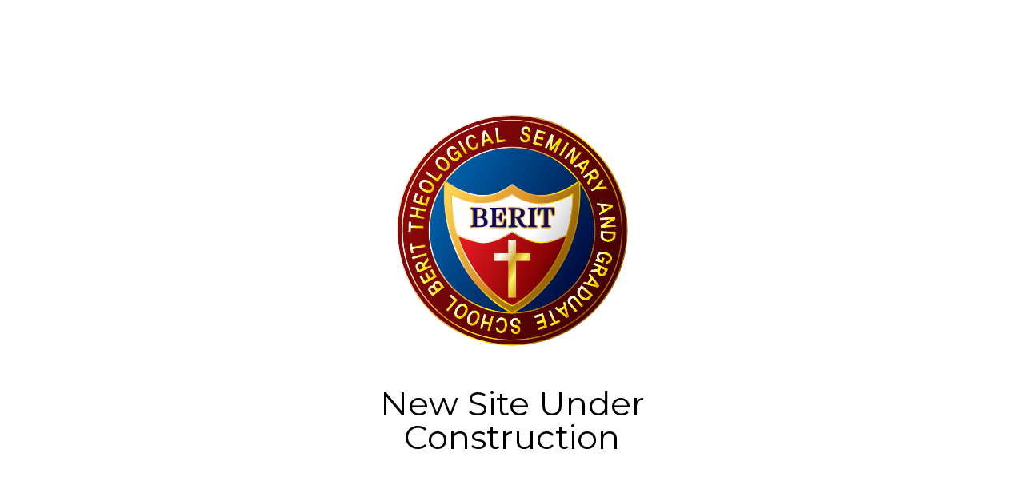

--- FILE ---
content_type: text/html; charset=UTF-8
request_url: https://berit.us/alumni-testimonies/sarah-newton/
body_size: 2938
content:
<!DOCTYPE html>
<html class="cspio">
<head>
	<meta charset="utf-8">
	<meta http-equiv="X-UA-Compatible" content="IE=edge,chrome=1">
	<title>Coming Soon</title>

		<meta name="generator" content="seedprod.com 5.0.0" />
	<meta name="description" content="">
	<meta name="viewport" content="width=device-width, initial-scale=1.0">
	
	<!-- Open Graph -->
	<meta property="og:url" content="https://berit.us/alumni-testimonies/sarah-newton/" />
	<meta property="og:type" content="website" />
	<meta property="og:title" content="Coming Soon" />
	<meta property="og:description" content="" />
		<meta property="og:image" content="https://berit.us/wp-content/uploads/2020/05/Berit-logo-modified-graphic.svg" />
	
	<!-- Twitter Card -->
	<meta name="twitter:card" content="summary" />
	<meta name="twitter:title" content="Coming Soon" />
	<meta name="twitter:description" content="" />
		<meta property="twitter:image" content="https://berit.us/wp-content/uploads/2020/05/Berit-logo-modified-graphic.svg" />
	
	<!--[if lte IE 9]>
      <script src="https://berit.us/wp-content/plugins/seedprod-coming-soon-pro-5/template/js/html5shiv.js"></script>
      <script src="https://berit.us/wp-content/plugins/seedprod-coming-soon-pro-5/template/js/respond.min.js"></script>
	<![endif]-->	

	<!-- Font Awesome -->
		<link rel="stylesheet" href="https://berit.us/wp-content/plugins/seedprod-coming-soon-pro-5/template/css/all.css" >
	
	<!-- Bootstrap and default Style -->
	<link href="https://berit.us/wp-content/plugins/seedprod-coming-soon-pro-5/template/css/bootstrap.min.css" rel="stylesheet">
	<link rel="stylesheet" href="https://berit.us/wp-content/plugins/seedprod-coming-soon-pro-5/template/style.css">


	<!-- Google Fonts -->
			<link class="gf-headline" href='https://fonts.googleapis.com/css?family=Montserrat:400&subset=' rel='stylesheet' type='text/css'>
					<link class="gf-text" href='https://fonts.googleapis.com/css?family=Open+Sans+Condensed:300&subset=' rel='stylesheet' type='text/css'>
					<link class="gf-button" href='https://fonts.googleapis.com/css?family=Pacifico:400&subset=' rel='stylesheet' type='text/css'>
		
	<!-- RTL -->
		

		<!-- Animate CSS -->
	<link rel="stylesheet" href="https://berit.us/wp-content/plugins/seedprod-coming-soon-pro-5/template/css/animate.min.css">
	
	<style type="text/css">
	
	

	/* Background Style */
	html{
		height:100%;
			    	background: #ffffff;
			}

	
	


	.flexbox #cspio-page{
			-webkit-align-items: center;
		-webkit-justify-content: center;
		align-items: center;
		justify-content: center;
										}

	/* IE 11 Flexbox hack */
	@media screen and (-ms-high-contrast: active), (-ms-high-contrast: none) {
		.flexbox #cspio-page{
			flex-shrink: 0;
			overflow:visible;
		}
	}

	.cspio body{
		background: transparent;
	}

    /* Text Styles */
    	    .cspio body, .cspio body p{
	        font-family: 'Open Sans Condensed';
			font-weight: 300;
			font-style: ;
	        font-size: 16px;
	        line-height: 1.50em;
	        	        color:#000000;
	        	 	}

		::-webkit-input-placeholder {
			font-family:'Open Sans Condensed';
			font-weight: 300;
			font-style: ;
		}
		::-moz-placeholder {
			font-family:'Open Sans Condensed';
			font-weight: 300;
			font-style: ;
		} /* firefox 19+ */
		:-ms-input-placeholder {
			font-family:'Open Sans Condensed';
			font-weight: 300;
			font-style: ;
		} /* ie */
		:-moz-placeholder {
			font-family:'Open Sans Condensed';
			font-weight: 300;
			font-style: ;
		}

    

    .cspio h1, .cspio h2, .cspio h3, .cspio h4, .cspio h5, .cspio h6{
            font-family: 'Montserrat';
                    color:#000000;
            }
	#cspio-headline{
			font-family: 'Montserrat';
		font-weight: 400;
		font-style: ;
			font-size: 42px;
		color:#000000;
		line-height: 1.00em;
	}

    	    .cspio button{
	        font-family: 'Pacifico';
			font-weight: 400;
			font-style: ;
	    }
	
    /* Link Styles */
    		.cspio a, .cspio a:visited, .cspio a:hover, .cspio a:active{
			color: #ffffff;
		}

		.cspio-subscriber-count,.cspio-reveal{
			color: #ffffff;
		}

		#cspio-socialprofiles a {
  color: #000000;
}
.cspio a.btn-primary,
.cspio .btn-primary,
.cspio .btn-primary:focus,
.gform_button,
#mc-embedded-subscribe,
.mymail-wrapper .submit-button,
.mailster-wrapper .submit-button,
input[type='button'].ninja-forms-field,
.wpcf7-submit,
.frm_button_submit {
  color: black;
  text-shadow: 0 -1px 0 rgba(255,255,255,0.3);
  background-color: #ffffff;
  background-image: -moz-linear-gradient(top,#ffffff,#d9d9d9);
  background-image: -ms-linear-gradient(top,#ffffff,#d9d9d9);
  background-image: -webkit-gradient(linear,0 0,0 100%,from(#ffffff),to(#d9d9d9));
  background-image: -webkit-linear-gradient(top,#ffffff,#d9d9d9);
  background-image: -o-linear-gradient(top,#ffffff,#d9d9d9);
  background-image: linear-gradient(top,#ffffff,#d9d9d9);
  background-repeat: repeat-x;
  filter: progid:DXImageTransform.Microsoft.gradient(startColorstr='#ffffff', endColorstr='#d9d9d9', GradientType=0);
  border-color: #d9d9d9 #d9d9d9 #b3b3b3;
  border-color: rgba(0,0,0,0.1) rgba(0,0,0,0.1) rgba(0,0,0,0.25);
  *background-color: #d9d9d9;
  filter: progid:DXImageTransform.Microsoft.gradient(enabled = false);
}
.cspio a.btn-primary:hover,
.cspio a.btn-primary:active,
.cspio a.btn-primary.active,
.cspio a.btn-primary.disabled,
.cspio a.btn-primary[disabled],
.cspio .btn-primary:hover,
.cspio .btn-primary:active,
.cspio .btn-primary.active,
.cspio .btn-primary.disabled,
.cspio .btn-primary[disabled],
.cspio .btn-primary:focus:hover,
.cspio .btn-primary:focus:active,
.cspio .btn-primary:focus.active,
.cspio .btn-primary:focus.disabled,
.cspio .btn-primary:focus[disabled],
.gform_button:hover,
.gform_button:active,
.gform_button.active,
.gform_button.disabled,
.gform_button[disabled],
#mc-embedded-subscribe:hover,
#mc-embedded-subscribe:active,
#mc-embedded-subscribe.active,
#mc-embedded-subscribe.disabled,
#mc-embedded-subscribe[disabled],
.mymail-wrapper .submit-button:hover,
.mymail-wrapper .submit-button:active,
.mymail-wrapper .submit-button.active,
.mymail-wrapper .submit-button.disabled,
.mymail-wrapper .submit-button[disabled],
.mailster-wrapper .submit-button:hover,
.mailster-wrapper .submit-button:active,
.mailster-wrapper .submit-button.active,
.mailster-wrapper .submit-button.disabled,
.mailster-wrapper .submit-button[disabled],
input[type='button'].ninja-forms-field:hover,
input[type='button'].ninja-forms-field:active,
input[type='button'].ninja-forms-field.active,
input[type='button'].ninja-forms-field.disabled,
input[type='button'].ninja-forms-field[disabled],
.wpcf7-submit:hover,
.wpcf7-submit:active,
.wpcf7-submit.active,
.wpcf7-submit.disabled,
.wpcf7-submit[disabled],
.frm_button_submit:hover,
.frm_button_submit:active,
.frm_button_submit.active,
.frm_button_submit.disabled,
.frm_button_submit[disabled] {
  background-color: #d9d9d9;
  *background-color: #cccccc;
}
.cspio a.btn-primary:active,
.cspio a.btn-primary.active,
.cspio .btn-primary:active,
.cspio .btn-primary.active,
.cspio .btn-primary:focus:active,
.cspio .btn-primary:focus.active,
.gform_button:active,
.gform_button.active,
#mc-embedded-subscribe:active,
#mc-embedded-subscribe.active,
.mymail-wrapper .submit-button:active,
.mymail-wrapper .submit-button.active,
.mailster-wrapper .submit-button:active,
.mailster-wrapper .submit-button.active,
input[type='button'].ninja-forms-field:active,
input[type='button'].ninja-forms-field.active,
.wpcf7-submit:active,
.wpcf7-submit.active,
.frm_button_submit:active,
.frm_button_submit.active {
  background-color: #bfbfbf \9;
}
.form-control,
.progress {
  background-color: #f5f5f5;
}
.form-control {
  color: black;
  text-shadow: 0 -1px 0 rgba(255,255,255,0.3);
}
#cspio-progressbar span,
.countdown_section {
  color: black;
  text-shadow: 0 -1px 0 rgba(255,255,255,0.3);
}
.cspio .btn-primary:hover,
.cspio .btn-primary:active {
  color: black;
  text-shadow: 0 -1px 0 rgba(255,255,255,0.3);
  border-color: #e6e6e6;
}
.cspio input[type='text']:focus {
  webkit-box-shadow: inset 0 1px 1px rgba(0,0,0,0.075), 0 0 8px rgba(217,217,217,0.6);
  -moz-box-shadow: inset 0 1px 1px rgba(0,0,0,0.075), 0 0 8px rgba(217,217,217,0.6);
  box-shadow: inset 0 1px 1px rgba(0,0,0,0.075), 0 0 8px rgba(217,217,217,0.6);
}
    
    
    

        #cspio-credit,#cspio-credit a{
    	color: #000000    }
    
        	    	    


    #cspio-content {
  display: none;
  max-width: 600px;
  background-color: #ffffff;
  -webkit-border-radius: 2px;
  border-radius: 2px;
  -moz-background-clip: padding;
  -webkit-background-clip: padding-box;
  background-clip: padding-box;
}

        #cspio-content{
    	background-color:transparent;
    }
    
        #cspio-content{
    	 /* display:none; */
    }
    

		.cspio a.btn-primary,
.cspio .progress-bar,
.countdown_section,
.cspio .btn-primary,
.cspio .btn-primary:focus,
.gform_button,
.mymail-wrapper .submit-button,
.mailster-wrapper .submit-button,
input[type='button'].ninja-forms-field,
.wpcf7-submit,
.frm_button_submit {
  background-image: none;
  text-shadow: none;
}
.countdown_section,
.cspio .progress-bar {
  -webkit-box-shadow: none;
  box-shadow: none;
}
.cspio input,
.cspio input:focus {
  -webkit-box-shadow: none !important;
  box-shadow: none !important;
}
	
		
									
		
	

	
	

	</style>

	


		<!-- JS -->
	<script src="https://berit.us/wp-includes/js/jquery/jquery.js"></script>

	<!-- Modernizr -->
	<script src="https://berit.us/wp-content/plugins/seedprod-coming-soon-pro-5/template/js/modernizr-custom.js"></script>
	<!-- Retina JS -->
	

	




	
	
		



<!-- Header Scripts -->
	
<!-- Google Analytics -->


	<script src="https://berit.us/wp-content/plugins/seedprod-coming-soon-pro-5/template/js/purl.min.js"></script>
	<script src="https://berit.us/wp-content/plugins/seedprod-coming-soon-pro-5/template/js/js.cookie.js"></script>
	<script>
	var csp_cookies = '';
	var email_cookie = '';
	var return_user = false;
	jQuery( document ).ready(function() {
		csp_cookies = Cookies.noConflict();
		email_cookie = csp_cookies.get('email');
	
	
		});
	



	</script>
	
</head>
<body>

	<div id="cspio-page">
				<div id="cspio-content">
	<img id="cspio-logo" src="https://berit.us/wp-content/uploads/2020/05/Berit-logo-modified-graphic.svg">
<h1 id="cspio-headline">New Site Under Construction</h1><div id="cspio-description"></div>	


		</div><!-- end of #seed-cspio-content -->
			</div>

	<script src="https://berit.us/wp-content/plugins/seedprod-coming-soon-pro-5/template/js/bootstrap.min.js"></script>
	<!-- Contact Form -->
	
	
	

	
	
		<!-- FitVid -->
	<script src="https://berit.us/wp-content/plugins/seedprod-coming-soon-pro-5/template/js/jquery.fitvids.min.js"></script>
	<script>jQuery(document).ready(function($){$("#cspio-description,#cspio-thankyoumsg").fitVids();});</script>
		
	<!-- Scripts -->
	<script src="https://berit.us/wp-content/plugins/seedprod-coming-soon-pro-5/template/js/scripts.js"></script>

		
	
	<!-- Animate -->
			<script>
	jQuery("#cspio-content").show().addClass('animated fadeIn');
	</script>
		
	
	
		
	<script>
	function resize(){
			jQuery('head').append("<style id='form-style' type='text/css'></style>");
			jQuery('#form-style').html('.cspio #cspio-field-wrapper .input-group-btn, .cspio #cspio-field-wrapper .input-group{display:block;width:100%;}.cspio #cspio-subscribe-btn{margin-left:0;width:100%;display:block;}.cspio .input-group .form-control:first-child, .cspio .input-group-addon:first-child, .cspio .input-group-btn:first-child>.btn, .cspio .input-group-btn:first-child>.dropdown-toggle, .cspio .input-group-btn:last-child>.btn:not(:last-child):not(.dropdown-toggle) {border-bottom-right-radius: 4px;border-top-right-radius: 4px;}.cspio .input-group .form-control:last-child, .cspio .input-group-addon:last-child, .cspio .input-group-btn:last-child>.btn, .cspio .input-group-btn:last-child>.dropdown-toggle, .cspio .input-group-btn:first-child>.btn:not(:first-child) {border-bottom-left-radius: 4px;border-top-left-radius: 4px;}');
	}
	
	jQuery('#cspio-content').one('webkitAnimationEnd mozAnimationEnd MSAnimationEnd oanimationend animationend', function(){
		var width = jQuery('#cspio-field-wrapper').width();
		//console.log(width);
		if(width < 350 && width != 0){
			resize();
		}
	}
	);

		</script>




		</body>
</html>


<!-- This page was generated by SeedProd.com | Learn more: http://www.seedprod.com -->


--- FILE ---
content_type: image/svg+xml
request_url: https://berit.us/wp-content/uploads/2020/05/Berit-logo-modified-graphic.svg
body_size: 101735
content:
<?xml version="1.0" encoding="UTF-8" standalone="no"?> <svg xmlns:dc="http://purl.org/dc/elements/1.1/" xmlns:cc="http://creativecommons.org/ns#" xmlns:rdf="http://www.w3.org/1999/02/22-rdf-syntax-ns#" xmlns:svg="http://www.w3.org/2000/svg" xmlns="http://www.w3.org/2000/svg" xmlns:xlink="http://www.w3.org/1999/xlink" viewBox="0 0 331.25528 331.25528" height="331.25528" width="331.25528" xml:space="preserve" id="svg833" version="1.1"><metadata id="metadata839"></metadata><defs id="defs837"><clipPath id="clipPath855"><path id="path853" clip-rule="evenodd" d="m 168.8854,298.9449 c 0,-64.5302 52.3108,-116.8396 116.8423,-116.8396 v 0 c 64.5265,0 116.8405,52.3094 116.8405,116.8396 0,64.5298 -52.314,116.8418 -116.8405,116.8418 -64.5315,0 -116.8423,-52.312 -116.8423,-116.8418 z"></path></clipPath><linearGradient id="linearGradient879" spreadMethod="pad" gradientUnits="userSpaceOnUse" y2="219.14" x2="423.95001" y1="378.75" x1="147.5"><stop id="stop857" offset="0" style="stop-opacity:1;stop-color:#fdb713"></stop><stop id="stop859" offset="0.11" style="stop-opacity:1;stop-color:#ffd98f"></stop><stop id="stop861" offset="0.22" style="stop-opacity:1;stop-color:#ffffff"></stop><stop id="stop863" offset="0.33" style="stop-opacity:1;stop-color:#eec38a"></stop><stop id="stop865" offset="0.44" style="stop-opacity:1;stop-color:#de9227"></stop><stop id="stop867" offset="0.51" style="stop-opacity:1;stop-color:#f0bf1a"></stop><stop id="stop869" offset="0.58" style="stop-opacity:1;stop-color:#fff200"></stop><stop id="stop871" offset="0.7" style="stop-opacity:1;stop-color:#ca990c"></stop><stop id="stop873" offset="0.81" style="stop-opacity:1;stop-color:#985605"></stop><stop id="stop875" offset="0.9" style="stop-opacity:1;stop-color:#b37a0b"></stop><stop id="stop877" offset="1" style="stop-opacity:1;stop-color:#d0a508"></stop></linearGradient><clipPath id="clipPath889"><path id="path887" clip-rule="evenodd" d="m 170.1269,298.9457 c 0,-63.8419 51.7561,-115.6005 115.6008,-115.6005 v 0 c 63.8419,0 115.5958,51.7586 115.5958,115.6005 0,63.8425 -51.7539,115.5971 -115.5958,115.5971 v 0 c -63.8447,0 -115.6008,-51.7546 -115.6008,-115.5971 z"></path></clipPath><linearGradient id="linearGradient897" spreadMethod="pad" gradientUnits="userSpaceOnUse" y2="219.99001" x2="422.48001" y1="377.89999" x1="148.97"><stop id="stop891" offset="0" style="stop-opacity:1;stop-color:#9e0a0e"></stop><stop id="stop893" offset="0.93" style="stop-opacity:1;stop-color:#3d0000"></stop><stop id="stop895" offset="1" style="stop-opacity:1;stop-color:#540000"></stop></linearGradient><clipPath id="clipPath907"><path id="path905" clip-rule="evenodd" d="m 173.8562,298.9449 c 0,-61.7848 50.0868,-111.8682 111.8715,-111.8682 v 0 c 61.7834,0 111.8676,50.0834 111.8676,111.8682 v 0 c 0,61.7845 -50.0842,111.8701 -111.8676,111.8701 -61.7847,0 -111.8715,-50.0856 -111.8715,-111.8701 z"></path></clipPath><linearGradient id="linearGradient931" spreadMethod="pad" gradientUnits="userSpaceOnUse" y2="222.53999" x2="418.07001" y1="375.35001" x1="153.38"><stop id="stop909" offset="0" style="stop-opacity:1;stop-color:#fdb713"></stop><stop id="stop911" offset="0.11" style="stop-opacity:1;stop-color:#ffd98f"></stop><stop id="stop913" offset="0.22" style="stop-opacity:1;stop-color:#ffffff"></stop><stop id="stop915" offset="0.33" style="stop-opacity:1;stop-color:#eec38a"></stop><stop id="stop917" offset="0.44" style="stop-opacity:1;stop-color:#de9227"></stop><stop id="stop919" offset="0.51" style="stop-opacity:1;stop-color:#f0bf1a"></stop><stop id="stop921" offset="0.58" style="stop-opacity:1;stop-color:#fff200"></stop><stop id="stop923" offset="0.7" style="stop-opacity:1;stop-color:#ca990c"></stop><stop id="stop925" offset="0.81" style="stop-opacity:1;stop-color:#985605"></stop><stop id="stop927" offset="0.9" style="stop-opacity:1;stop-color:#b37a0b"></stop><stop id="stop929" offset="1" style="stop-opacity:1;stop-color:#d0a508"></stop></linearGradient><clipPath id="clipPath941"><path id="path939" clip-rule="evenodd" d="m 175.0997,298.9449 c 0,-61.0957 49.5295,-110.6258 110.628,-110.6258 v 0 c 61.0966,0 110.6244,49.5301 110.6244,110.6258 0,61.0965 -49.5278,110.6277 -110.6244,110.6277 -61.0985,0 -110.628,-49.5312 -110.628,-110.6277 z"></path></clipPath><linearGradient id="linearGradient949" spreadMethod="pad" gradientUnits="userSpaceOnUse" y2="223.39" x2="416.60001" y1="374.5" x1="154.85001"><stop id="stop943" offset="0" style="stop-opacity:1;stop-color:#9e0a0e"></stop><stop id="stop945" offset="0.93" style="stop-opacity:1;stop-color:#3d0000"></stop><stop id="stop947" offset="1" style="stop-opacity:1;stop-color:#540000"></stop></linearGradient><clipPath id="clipPath961"><path id="path959" d="M 0,0 H 191.2799 V 191.52 H 0 Z"></path></clipPath><clipPath id="clipPath969"><path id="path967" clip-rule="evenodd" d="M 0,0 H 191.2799 V 191.52 H 0 Z"></path></clipPath><mask id="mask973" height="1" width="1" y="0" x="0" maskUnits="userSpaceOnUse"><image id="image975" xlink:href="[data-uri]" preserveAspectRatio="none" style="image-rendering:optimizeSpeed" height="1" width="1"></image></mask><clipPath id="clipPath985"><path id="path983" clip-rule="evenodd" d="m 201.2026,299.039 c 0,-46.6835 37.8425,-84.5246 84.5251,-84.5246 v 0 c 46.6796,0 84.521,37.8411 84.521,84.5246 v 0 c 0,46.6801 -37.8414,84.522 -84.521,84.522 -46.6826,0 -84.5251,-37.8419 -84.5251,-84.522 z"></path></clipPath><linearGradient id="linearGradient1009" spreadMethod="pad" gradientUnits="userSpaceOnUse" y2="241.31" x2="385.72" y1="356.76999" x1="185.73"><stop id="stop987" offset="0" style="stop-opacity:1;stop-color:#fdb713"></stop><stop id="stop989" offset="0.11" style="stop-opacity:1;stop-color:#ffd98f"></stop><stop id="stop991" offset="0.22" style="stop-opacity:1;stop-color:#ffffff"></stop><stop id="stop993" offset="0.33" style="stop-opacity:1;stop-color:#eec38a"></stop><stop id="stop995" offset="0.44" style="stop-opacity:1;stop-color:#de9227"></stop><stop id="stop997" offset="0.51" style="stop-opacity:1;stop-color:#f0bf1a"></stop><stop id="stop999" offset="0.58" style="stop-opacity:1;stop-color:#fff200"></stop><stop id="stop1001" offset="0.7" style="stop-opacity:1;stop-color:#ca990c"></stop><stop id="stop1003" offset="0.81" style="stop-opacity:1;stop-color:#985605"></stop><stop id="stop1005" offset="0.9" style="stop-opacity:1;stop-color:#b37a0b"></stop><stop id="stop1007" offset="1" style="stop-opacity:1;stop-color:#d0a508"></stop></linearGradient><clipPath id="clipPath1019"><path id="path1017" clip-rule="evenodd" d="m 202.4464,299.039 c 0,-45.997 37.2853,-83.2814 83.2813,-83.2814 v 0 c 45.9933,0 83.2808,37.2844 83.2808,83.2814 0,45.9944 -37.2875,83.2787 -83.2808,83.2787 -45.996,0 -83.2813,-37.2843 -83.2813,-83.2787 z"></path></clipPath><linearGradient id="linearGradient1027" spreadMethod="pad" gradientUnits="userSpaceOnUse" y2="242.16" x2="384.25" y1="355.92001" x1="187.21001"><stop id="stop1021" offset="0" style="stop-opacity:1;stop-color:#0071bc"></stop><stop id="stop1023" offset="0.97" style="stop-opacity:1;stop-color:#000031"></stop><stop id="stop1025" offset="1" style="stop-opacity:1;stop-color:#231f20"></stop></linearGradient><clipPath id="clipPath1037"><path id="path1035" clip-rule="evenodd" d="m 216.7883,347.0063 c -0.9252,-18.1647 0.8626,-35.5128 5.3223,-51.5773 v 0 c 3.9045,-14.0703 9.8708,-27.2435 17.7302,-39.1512 v 0 c 6.609,-10.0126 14.4385,-18.9902 23.2741,-26.6888 v 0 c 8.5828,-7.4781 16.0781,-11.9747 21.0957,-14.5134 v 0 l -0.002,-0.007 0.3688,-0.1794 0.0952,-0.4156 h 0.7577 l 0.2976,-0.1411 0.218,0.1034 0.7336,-0.0918 0.1525,0.5224 0.3895,0.1905 -0.002,0.008 c 5.021,2.535 12.522,7.0359 21.1189,14.5236 v 0 c 8.8353,7.6986 16.668,16.6762 23.2727,26.6888 v 0 c 7.8616,11.9077 13.8277,25.0809 17.7327,39.1512 v 0 c 4.4402,15.9999 6.2312,33.2757 5.33,51.3601 v 0 c -0.0136,0.2963 -1.5605,2.2743 -1.5605,2.2743 v 0 l -0.5439,-0.3728 c -13.7971,-9.4853 -25.9727,-14.0967 -37.2226,-14.0975 v 0 h -9e-4 c -9.9345,0 -20.2544,4.31 -29.6178,11.6495 v 0 c -9.3018,-7.2408 -19.7529,-11.6495 -29.6214,-11.6495 v 0 c -11.2468,0 -23.4244,4.6108 -37.2235,14.0975 v 0 l -0.6225,0.4261 c 0,0 -1.4604,-1.8865 -1.472,-2.1104 z"></path></clipPath><linearGradient id="linearGradient1061" spreadMethod="pad" gradientUnits="userSpaceOnUse" y2="234.92" x2="366.79001" y1="328.53" x1="204.66"><stop id="stop1039" offset="0" style="stop-opacity:1;stop-color:#fdb713"></stop><stop id="stop1041" offset="0.11" style="stop-opacity:1;stop-color:#ffd98f"></stop><stop id="stop1043" offset="0.22" style="stop-opacity:1;stop-color:#ffffff"></stop><stop id="stop1045" offset="0.33" style="stop-opacity:1;stop-color:#eec38a"></stop><stop id="stop1047" offset="0.44" style="stop-opacity:1;stop-color:#de9227"></stop><stop id="stop1049" offset="0.51" style="stop-opacity:1;stop-color:#f0bf1a"></stop><stop id="stop1051" offset="0.58" style="stop-opacity:1;stop-color:#fff200"></stop><stop id="stop1053" offset="0.7" style="stop-opacity:1;stop-color:#ca990c"></stop><stop id="stop1055" offset="0.81" style="stop-opacity:1;stop-color:#985605"></stop><stop id="stop1057" offset="0.9" style="stop-opacity:1;stop-color:#b37a0b"></stop><stop id="stop1059" offset="1" style="stop-opacity:1;stop-color:#d0a508"></stop></linearGradient><clipPath id="clipPath1071"><path id="path1069" clip-rule="evenodd" d="m 285.7986,344.7142 -0.0709,0.0564 c -0.008,-0.006 -0.01,-0.006 -0.008,-0.006 v 0 l -0.0646,-0.0504 c -20.573,-16.1561 -41.6713,-14.6705 -67.5176,3.0991 v 0 c -4.2687,-78.1039 42.5653,-119.5804 67.5176,-131.7779 v 0 l 0.0728,-0.0365 c -0.0141,0.007 -0.008,0.002 -10e-4,-0.001 v 0 c 0.005,-0.002 0.0105,-0.005 0.002,0.001 v 0 c 10e-4,0.001 0.002,0.002 0.004,0.002 v 0 l 0.0663,0.0343 c 24.9514,12.1975 71.7832,53.674 67.5142,131.7779 v 0 c -25.8449,-17.7696 -46.9406,-19.2552 -67.5142,-3.0991 z m -0.0709,0.0564 c 0.003,0.005 0.005,0.006 0.005,0.006 v 0 c 0,0 -0.002,-0.002 -0.005,-0.006 z m -0.007,0.003 -9e-4,0.002 z m 0.002,-10e-4 c -8e-4,0 -0.002,10e-4 -0.002,10e-4 v 0 c 0,0 10e-4,-10e-4 0.002,-10e-4 z m 0.005,-0.002 c -0.001,10e-4 -0.004,10e-4 -0.005,0.002 v 0 c 0.002,-0.001 0.004,-0.001 0.005,-0.002 z m -0.001,-128.7729 c -0.007,-0.002 -0.0113,-0.005 0,0 z"></path></clipPath><linearGradient id="linearGradient1087" spreadMethod="pad" gradientUnits="userSpaceOnUse" y2="236.03999" x2="365.16" y1="327.76999" x1="206.28999"><stop id="stop1073" offset="0" style="stop-opacity:1;stop-color:#ffdd58"></stop><stop id="stop1075" offset="0.22" style="stop-opacity:1;stop-color:#efb73d"></stop><stop id="stop1077" offset="0.44" style="stop-opacity:1;stop-color:#de9227"></stop><stop id="stop1079" offset="0.57" style="stop-opacity:1;stop-color:#b67b16"></stop><stop id="stop1081" offset="0.81" style="stop-opacity:1;stop-color:#8f6000"></stop><stop id="stop1083" offset="0.92" style="stop-opacity:1;stop-color:#b68c23"></stop><stop id="stop1085" offset="1" style="stop-opacity:1;stop-color:#e1c147"></stop></linearGradient><clipPath id="clipPath1097"><path id="path1095" clip-rule="evenodd" d="m 345.9815,335.933 c -9.8985,-6.2269 -20.0097,-9.3844 -30.0506,-9.3844 v 0 c -9.978,0 -19.9511,3.1286 -29.6464,9.2994 v 0 l -0.5891,0.3741 -0.5867,-0.3741 c -9.6979,-6.1708 -19.6722,-9.2994 -29.6487,-9.2994 v 0 c -10.0412,0 -20.149,3.1564 -30.0507,9.3844 v 0 l -1.6789,1.0551 -0.003,-1.9832 c -10e-4,-14.8288 2.2663,-29.3224 6.7431,-43.0815 v 0 c 3.8778,-11.9092 9.3821,-23.2305 16.3619,-33.641 v 0 c 5.8719,-8.7539 12.846,-16.8752 20.1656,-23.4785 v 0 c 6.282,-5.6696 12.76,-10.1639 18.245,-12.6553 v 0 l 0.4524,-0.2043 0.4533,0.2043 c 5.4839,2.4914 11.9622,6.9857 18.2438,12.6553 v 0 c 7.3199,6.6033 14.2928,14.7246 20.1662,23.4785 v 0 c 6.9798,10.4105 12.4863,21.7318 16.3627,33.641 v 0 c 4.4771,13.7591 6.7445,28.2527 6.7377,43.0815 v 0 1.9832 z"></path></clipPath><linearGradient id="linearGradient1121" spreadMethod="pad" gradientUnits="userSpaceOnUse" y2="238.25" x2="357.07999" y1="320.67999" x1="214.3"><stop id="stop1099" offset="0" style="stop-opacity:1;stop-color:#fdb713"></stop><stop id="stop1101" offset="0.11" style="stop-opacity:1;stop-color:#ffd98f"></stop><stop id="stop1103" offset="0.22" style="stop-opacity:1;stop-color:#ffffff"></stop><stop id="stop1105" offset="0.33" style="stop-opacity:1;stop-color:#eec38a"></stop><stop id="stop1107" offset="0.44" style="stop-opacity:1;stop-color:#de9227"></stop><stop id="stop1109" offset="0.51" style="stop-opacity:1;stop-color:#f0bf1a"></stop><stop id="stop1111" offset="0.58" style="stop-opacity:1;stop-color:#fff200"></stop><stop id="stop1113" offset="0.7" style="stop-opacity:1;stop-color:#ca990c"></stop><stop id="stop1115" offset="0.81" style="stop-opacity:1;stop-color:#985605"></stop><stop id="stop1117" offset="0.9" style="stop-opacity:1;stop-color:#b37a0b"></stop><stop id="stop1119" offset="1" style="stop-opacity:1;stop-color:#d0a508"></stop></linearGradient><clipPath id="clipPath1131"><path id="path1129" clip-rule="evenodd" d="m 285.6954,334.8879 c -20.8397,-13.2616 -41.6602,-12.0011 -60.8694,0.0816 v 0 c -0.0173,-62.9166 40.8412,-102.757 60.8694,-111.8565 20.0291,9.0995 60.8891,48.9399 60.8681,111.8565 v 0 c -19.2081,-12.0827 -40.0261,-13.3432 -60.8681,-0.0816 z"></path></clipPath><linearGradient id="linearGradient1139" spreadMethod="pad" gradientUnits="userSpaceOnUse" y2="238.69" x2="355.54999" y1="319.39999" x1="215.75"><stop id="stop1133" offset="0" style="stop-opacity:1;stop-color:#ffffff"></stop><stop id="stop1135" offset="0.55595027" style="stop-opacity:1;stop-color:#ffffff"></stop><stop id="stop1137" offset="1" style="stop-opacity:1;stop-color:#909091"></stop></linearGradient><clipPath id="clipPath1149"><path id="path1147" clip-rule="evenodd" d="M 284.9627,297.8527 C 272.6666,290.13 265.208,287.2573 257.4448,287.2573 v 0 c -7.0532,0 -14.6404,2.511 -25.3624,6.8491 v 0 l -2.6224,1.0641 0.8816,-2.666 c 2.2782,-7.6184 5.4771,-15.3102 9.5108,-22.8631 v 0 c 3.8429,-7.198 8.3393,-14.0791 13.3662,-20.4588 v 0 c 10.0123,-12.7091 21.3381,-22.3976 31.8901,-27.2812 v 0 l 0.5453,-0.2525 0.5477,0.2525 c 10.5497,4.8836 21.8755,14.5721 31.8892,27.2812 v 0 c 5.0233,6.3797 9.5193,13.2608 13.3648,20.4588 v 0 c 4.0323,7.5529 7.2337,15.2447 9.5071,22.8631 v 0 l 0.868,2.8982 -2.7349,-1.4423 c -9.9298,-4.936 -16.9945,-6.9364 -23.7104,-6.9364 v 0 c -8.2704,0 -16.9534,3.238 -29.0378,10.8287 v 0 l -0.6937,0.4354 z"></path></clipPath><linearGradient id="linearGradient1173" spreadMethod="pad" gradientUnits="userSpaceOnUse" y2="226.06" x2="344.38" y1="293.88" x1="226.91"><stop id="stop1151" offset="0" style="stop-opacity:1;stop-color:#fdb713"></stop><stop id="stop1153" offset="0.11" style="stop-opacity:1;stop-color:#ffd98f"></stop><stop id="stop1155" offset="0.22" style="stop-opacity:1;stop-color:#ffffff"></stop><stop id="stop1157" offset="0.33" style="stop-opacity:1;stop-color:#eec38a"></stop><stop id="stop1159" offset="0.44" style="stop-opacity:1;stop-color:#de9227"></stop><stop id="stop1161" offset="0.51" style="stop-opacity:1;stop-color:#f0bf1a"></stop><stop id="stop1163" offset="0.58" style="stop-opacity:1;stop-color:#fff200"></stop><stop id="stop1165" offset="0.7" style="stop-opacity:1;stop-color:#ca990c"></stop><stop id="stop1167" offset="0.81" style="stop-opacity:1;stop-color:#985605"></stop><stop id="stop1169" offset="0.9" style="stop-opacity:1;stop-color:#b37a0b"></stop><stop id="stop1171" offset="1" style="stop-opacity:1;stop-color:#d0a508"></stop></linearGradient><clipPath id="clipPath1183"><path id="path1181" clip-rule="evenodd" d="m 231.3729,292.9348 c 9.3222,-31.0045 33.3048,-60.0896 54.3775,-69.7884 v 0 c 21.0753,9.6988 45.1576,39.0388 54.4796,70.0424 v 0 c -20.3448,-10.0491 -31.9232,-10.4819 -54.4796,3.5975 -22.5496,-14.0794 -30.8384,-13.3146 -54.3775,-3.8515 z"></path></clipPath><linearGradient id="linearGradient1191" spreadMethod="pad" gradientUnits="userSpaceOnUse" y2="227.19" x2="342.57001" y1="292.73999" x1="229.03999"><stop id="stop1185" offset="0" style="stop-opacity:1;stop-color:#ed1c24"></stop><stop id="stop1187" offset="0.67" style="stop-opacity:1;stop-color:#8d0304"></stop><stop id="stop1189" offset="1" style="stop-opacity:1;stop-color:#220000"></stop></linearGradient><clipPath id="clipPath1203"><path id="path1201" d="M 0,0 H 40.7999 V 59.76 H 0 Z"></path></clipPath><clipPath id="clipPath1211"><path id="path1209" clip-rule="evenodd" d="M 0,0 H 40.7999 V 59.76 H 0 Z"></path></clipPath><mask id="mask1215" height="1" width="1" y="0" x="0" maskUnits="userSpaceOnUse"><image id="image1217" xlink:href="[data-uri]" preserveAspectRatio="none" style="image-rendering:optimizeSpeed" height="1" width="1"></image></mask><clipPath id="clipPath1227"><path id="path1225" clip-rule="evenodd" d="m 304.3213,267.8298 v 8.1025 h -14.5165 v 13.4686 h -8.1054 v -13.4686 h -14.519 v -8.1025 h 14.519 v -37.2949 h 8.1054 v 37.2949 z"></path></clipPath><linearGradient id="linearGradient1251" spreadMethod="pad" gradientUnits="userSpaceOnUse" y2="244.57001" x2="312.42001" y1="275.37" x1="259.07999"><stop id="stop1229" offset="0" style="stop-opacity:1;stop-color:#fdb713"></stop><stop id="stop1231" offset="0.11" style="stop-opacity:1;stop-color:#ffd98f"></stop><stop id="stop1233" offset="0.22" style="stop-opacity:1;stop-color:#ffffff"></stop><stop id="stop1235" offset="0.37" style="stop-opacity:1;stop-color:#e3c989"></stop><stop id="stop1237" offset="0.44" style="stop-opacity:1;stop-color:#cda21f"></stop><stop id="stop1239" offset="0.52" style="stop-opacity:1;stop-color:#e5c53f"></stop><stop id="stop1241" offset="0.58" style="stop-opacity:1;stop-color:#fff465"></stop><stop id="stop1243" offset="0.7" style="stop-opacity:1;stop-color:#e7c138"></stop><stop id="stop1245" offset="0.79" style="stop-opacity:1;stop-color:#ce9c0d"></stop><stop id="stop1247" offset="0.89" style="stop-opacity:1;stop-color:#cfa10b"></stop><stop id="stop1249" offset="1" style="stop-opacity:1;stop-color:#d0a508"></stop></linearGradient><clipPath id="clipPath1263"><path id="path1261" clip-rule="evenodd" d="m 90.8396,114.8321 c -0.0629,-0.0907 -0.1573,-0.1591 -0.2199,-0.2274 -0.0315,-0.0227 -0.063,-0.0453 -0.063,-0.068 -0.0629,-0.0456 -0.1256,-0.1137 -0.1885,-0.1593 -0.0314,-0.0227 -0.0314,-0.0454 -0.0629,-0.0454 -0.0627,-0.0683 -0.1256,-0.1363 -0.1885,-0.182 -0.0315,-0.0226 -0.0315,-0.0453 -0.0629,-0.0453 -0.0627,-0.0683 -0.1256,-0.1366 -0.1885,-0.182 -0.0312,-0.0227 -0.0312,-0.0453 -0.0627,-0.0453 -0.0629,-0.0684 -0.1258,-0.1367 -0.1885,-0.182 0,-0.0227 -0.0315,-0.0457 -0.0315,-0.0457 -0.0629,-0.068 -0.1258,-0.1363 -0.1885,-0.2046 -0.0314,0 -0.0314,-0.0227 -0.0629,-0.0227 -0.0629,-0.068 -0.1256,-0.1364 -0.1885,-0.2047 0,0 -0.0315,-0.0226 -0.0315,-0.0226 -0.0629,-0.0684 -0.157,-0.1364 -0.2199,-0.2047 0,-0.0227 0,-0.0227 -0.0315,-0.0227 -0.0629,-0.091 -0.1256,-0.1593 -0.22,-0.2273 v 0 C 79.0563,103.1678 74.3746,91.7079 72.0808,82.5673 c 0,-0.0454 -0.0315,-0.0683 -0.0315,-0.091 0,-0.0454 -0.0314,-0.1137 -0.0314,-0.159 0,-0.023 0,-0.0684 -0.0315,-0.091 0,-0.0457 0,-0.0683 -0.0315,-0.1137 0,-0.0456 0,-0.1137 -0.0314,-0.1593 0,-0.0227 0,-0.0227 0,-0.0454 C 70.0381,74.086 69.9126,68.0377 69.9126,66.5597 v -0.3636 c 12.2544,25.3981 44.0535,22.9878 70.2907,19.6908 0.8798,-0.1136 1.7597,-0.2273 2.6081,-0.341 9.1123,-1.1596 17.4076,-2.3193 23.849,-2.3193 7.6043,0 12.6003,1.6373 13.1658,6.8443 0,0.1363 0,0.2727 0,0.409 0.0315,0.2047 0.0315,0.3867 0.0315,0.5913 v 10.0046 c -2.5452,1.2507 -5.1846,2.5467 -7.8868,3.8653 -15.0197,7.299 -27.1171,9.7773 -36.0723,9.7773 -11.9404,0 -18.2248,-4.4337 -18.1933,-7.7763 v 33.6748 c -5.9074,-0.8414 -12.066,-1.3644 -18.4448,-1.3644 -9.3637,0 -19.1988,1.1143 -29.3479,4.002 0,-11.2326 15.711,-23.9428 20.927,-28.4224 z"></path></clipPath><clipPath id="clipPath1275"><path id="path1273" clip-rule="evenodd" d="m 479.4259,139.4572 c -2.325,-0.1363 -4.65,-0.2047 -6.9123,-0.2047 -6.5665,0 -12.8818,0.5457 -18.8512,1.4097 v -33.6518 c 0.0314,3.3197 -6.1898,7.731 -18.0346,7.731 -8.9229,0 -21.0192,-2.4787 -36.0689,-9.8003 -2.6393,-1.2733 -5.1843,-2.5237 -7.6663,-3.7516 V 91.0712 c 0,-0.1363 0,-0.273 0,-0.4093 0.2514,-5.6843 5.3099,-7.4353 13.2273,-7.4353 6.4094,-0.0227 14.7356,1.1597 23.8156,2.3193 20.0454,2.592 43.8925,5.1616 59.9162,-4.7523 5.341,-3.3196 9.8339,-8.0263 13.0073,-14.5975 v 0.3636 c 0,1.046 -0.0629,4.3886 -0.754,9.0043 0,0.0227 0,0.0227 -0.0315,0.0456 0,0.0454 0,0.0907 0,0.1364 0,0.0227 0,0.0227 0,0.0453 -0.0315,0.0457 -0.0315,0.0684 -0.0315,0.1137 0,0.0683 -0.0314,0.1137 -0.0314,0.1593 0,0 0,0.0227 0,0.0227 -1.5395,9.7319 -5.9066,24.8298 -18.0972,36.8807 -0.0315,0 -0.0315,0 -0.0315,0.0227 -0.0941,0.0683 -0.157,0.1363 -0.22,0.2047 0,0 -0.0314,0.0226 -0.0314,0.0226 -0.0627,0.0683 -0.1256,0.1367 -0.1885,0.2047 -0.0312,0 -0.0312,0.0227 -0.0627,0.0227 -0.0629,0.0683 -0.1259,0.1366 -0.1885,0.2046 0,0.023 -0.0315,0.023 -0.0315,0.0457 -0.0629,0.0453 -0.1258,0.1136 -0.1885,0.182 -0.0314,0 -0.0629,0.0226 -0.0629,0.0453 -0.0629,0.0683 -0.1256,0.1137 -0.1885,0.182 -0.0315,0.0227 -0.0315,0.0227 -0.0629,0.0453 -0.0627,0.0457 -0.1256,0.1137 -0.1885,0.182 -0.0315,0 -0.0315,0.0227 -0.0627,0.0454 -0.0629,0.0456 -0.1258,0.1137 -0.1885,0.1593 0,0.0227 -0.0314,0.0453 -0.0629,0.068 -0.0629,0.0683 -0.157,0.1367 -0.2514,0.2274 5.2469,4.4796 20.9565,17.1898 20.9565,28.4224 -7.6978,-2.183 -15.2067,-3.3653 -22.4331,-3.7973 z"></path></clipPath><clipPath id="clipPath1287"><path id="path1285" clip-rule="evenodd" d="m 132.387,175.3722 c 0,0 -0.0961,0 -0.0961,0 0,0 0,0 0,0 -0.0961,0 -0.1922,0 -0.1922,0 0,0 -0.0961,0 -0.0961,0 0,0 -0.096,0 -0.096,0 0,0 -0.0961,0 -0.0961,0 -0.0961,0 -0.1922,-0.0301 -0.3844,-0.0301 0,0 0,0 0,0 -0.0961,0 -0.0961,0 -0.1922,0 0,0 0,0 0,0 -0.0961,0 -0.0961,-0.0303 -0.1922,-0.0303 0,0 0,0 -0.0961,0 0,0 -0.0961,0 -0.0961,0 0,0 0,0 -0.0961,0 0,0 -0.0961,0 -0.0961,-0.0304 0,0 -0.0964,0 -0.0964,0 0,0 -0.096,0 -0.096,0 -0.0961,0 -0.0961,0 -0.0961,0 -0.0961,0 -0.0961,-0.0303 -0.0961,-0.0303 -0.0961,0 -0.0961,0 -0.0961,0 -0.0961,0 -0.0961,0 -0.0961,0 -0.0961,0 -0.0961,0 -0.0961,-0.03 -0.0961,0 -0.0961,0 -0.0961,0 -0.0961,0 -0.0961,0 -0.1922,0 0,0 0,-0.0304 0,-0.0304 -0.0961,0 -0.0961,0 -0.0961,0 -0.0961,0 -0.0961,0 -0.0961,0 -0.0961,-0.0303 -0.0961,-0.0303 -0.0961,-0.0303 -0.0961,0 -0.0961,0 -0.0961,0 -0.0961,0 -0.0961,-0.0303 -0.0961,-0.0303 -0.0961,0 -0.0961,0 -0.0961,0 -0.0961,0 -0.0961,0 -0.0961,-0.0304 -0.0961,0 -0.0961,0 -0.0961,0 -0.0961,0 -0.0961,0 -0.0961,0 -0.0961,-0.03 -0.0961,-0.03 -0.0961,-0.03 -0.096,0 -0.096,0 -0.096,-0.0303 0,0 -0.0961,0 -0.0961,0 -0.0961,0 -0.0961,0 -0.0961,-0.0304 0,0 -0.0964,0 -0.0964,0 -0.0961,0 -0.0961,-0.0303 -0.0961,-0.0303 0,0 -0.0961,0 -0.0961,0 0,-0.03 -0.0961,-0.03 -0.0961,-0.03 0,0 -0.0961,0 -0.0961,-0.0304 0,0 -0.0961,0 -0.0961,0 0,0 -0.0961,-0.0303 -0.0961,-0.0303 0,0 0,0 -0.0961,0 0,-0.0303 -0.0961,-0.0303 -0.0961,-0.0303 0,0 0,-0.0301 -0.0961,-0.0301 0,0 0,0 -0.0961,-0.0303 0,0 0,0 0,0 -0.0961,0 -0.0961,-0.0303 -0.1921,-0.0303 0,0 0,0 0,-0.0304 -0.0961,0 -0.0961,0 -0.1922,-0.03 0,0 0,0 0,0 -0.0961,0 -0.0961,-0.0303 -0.0961,-0.0303 -0.0961,0 -0.0961,0 -0.0961,0 0,-0.0304 -0.0961,-0.0304 -0.0961,-0.0607 0,0 -0.0961,0 -0.0961,0 0,-0.0303 -0.0961,-0.0303 -0.0961,-0.0303 0,0 0,-0.0301 0,-0.0301 -0.0961,0 -0.0961,-0.0303 -0.1922,-0.0303 0,0 0,0 0,0 -0.0964,-0.0303 -0.0964,-0.0303 -0.1925,-0.0607 0,0 0,0 0,0 0,-0.03 -0.0961,-0.03 -0.0961,-0.0604 0,0 -0.0961,0 -0.0961,0 0,0 -0.0961,-0.0303 -0.0961,-0.0303 0,-0.0303 0,-0.0303 0,-0.0303 -0.096,0 -0.096,-0.0301 -0.1921,-0.0301 0,-0.0303 0,-0.0303 0,-0.0303 -0.0961,0 -0.0961,-0.0303 -0.0961,-0.0303 -0.0961,-0.0304 -0.0961,-0.0304 -0.0961,-0.0304 0,0 -0.0961,-0.03 -0.0961,-0.0603 0,0 0,0 0,0 -0.0961,0 -0.0961,-0.0304 -0.1922,-0.0304 0,-0.0303 0,-0.0303 0,-0.0303 -0.0961,-0.0303 -0.0961,-0.0303 -0.1922,-0.0604 0,0 0,0 0,0 0,-0.0303 -0.0961,-0.0303 -0.0961,-0.0606 0,0 0,0 -0.0961,0 0,-0.0304 0,-0.0604 -0.0961,-0.0604 0,0 0,-0.0303 0,-0.0303 -0.0961,0 -0.0961,-0.0304 -0.1922,-0.0607 0,0 0,0 0,0 0,-0.0301 -0.0961,-0.0301 -0.0961,-0.0604 0,0 0,0 0,0 -0.0961,-0.0303 -0.0961,-0.0606 -0.1922,-0.0606 0,-0.0301 0,-0.0301 0,-0.0301 0,-0.0303 -0.0961,-0.0303 -0.0961,-0.0607 0,0 0,0 -0.0963,0 0,-0.0303 0,-0.0606 -0.0961,-0.0606 0,-0.0301 0,-0.0301 0,-0.0301 0,-0.0303 -0.0961,-0.0303 -0.0961,-0.0606 0,0 -0.0961,0 -0.0961,-0.0304 0,0 0,-0.03 -0.0961,-0.0603 0,0 0,0 0,0 -0.0961,-0.0304 -0.0961,-0.0607 -0.0961,-0.0607 0,-0.03 -0.0961,-0.03 -0.0961,-0.03 0,-0.0304 -0.0961,-0.0304 -0.0961,-0.0607 0,0 0,-0.0303 0,-0.0303 -0.0961,-0.0304 -0.0961,-0.0304 -0.0961,-0.0604 0,0 0,0 -0.0961,-0.0303 0,0 0,-0.0304 -0.0961,-0.0607 0,0 0,0 0,0 0,-0.0301 -0.0961,-0.0604 -0.0961,-0.0907 0,0 0,0 0,0 -0.0961,-0.0303 -0.0961,-0.0604 -0.1922,-0.0907 0,0 0,0 0,-0.0304 0,0 -0.0961,-0.0303 -0.0961,-0.0603 0,0 0,0 0,0 -0.096,-0.0304 -0.096,-0.0607 -0.096,-0.091 -0.0961,0 -0.0961,-0.0304 -0.0961,-0.0304 0,-0.03 -0.0961,-0.0603 -0.0961,-0.0907 0,0 0,0 0,0 0,-0.0303 -0.0961,-0.0603 -0.0961,-0.0907 0,0 0,0 0,0 -0.0961,-0.0303 -0.0961,-0.0606 -0.1922,-0.0907 0,0 0,0 0,-0.0303 0,-0.0303 0,-0.0607 -0.0961,-0.0907 0,0 0,0 0,0 0,-0.0303 -0.0964,-0.0607 -0.0964,-0.091 0,0 0,0 0,0 -0.0961,-0.0604 -0.0961,-0.0907 -0.0961,-0.1211 -0.0961,0 -0.0961,0 -0.0961,0 0,-0.0303 0,-0.0603 -0.0961,-0.0907 0,0 0,0 0,0 0,-0.0606 -0.0961,-0.0907 -0.0961,-0.121 0,0 0,0 0,0 -0.0961,-0.0303 -0.0961,-0.0607 -0.0961,-0.121 0,0 0,0 0,0 -0.0961,-0.0304 -0.0961,-0.0607 -0.0961,-0.091 0,0 -0.0961,-0.0301 -0.0961,-0.0301 0,-0.0303 0,-0.0606 -0.096,-0.091 0,0 0,0 0,-0.03 0,-0.0303 0,-0.0607 -0.0961,-0.091 0,0 0,0 0,0 0,-0.0604 -0.0961,-0.0907 -0.0961,-0.121 0,0 0,0 0,0 0,-0.0604 -0.0961,-0.0908 -0.0961,-0.1211 0,0 0,0 0,-0.0303 -0.0961,-0.0301 -0.0961,-0.0604 -0.0961,-0.0907 0,0 0,-0.0304 0,-0.0304 -0.0961,-0.03 -0.0961,-0.0603 -0.0961,-0.0907 0,0 -0.0961,-0.0303 -0.0961,-0.0303 0,-0.03 0,-0.0604 -0.0961,-0.0907 0,-0.0303 0,-0.0303 0,-0.0303 0,-0.0301 0,-0.0604 -0.0961,-0.1211 0,0 0,0 0,0 0,-0.0604 0,-0.0907 -0.0961,-0.121 0,0 0,0 0,-0.0303 0,-0.0301 0,-0.0604 -0.0961,-0.0908 0,-0.0303 0,-0.0303 0,-0.0303 0,-0.03 0,-0.0907 -0.0961,-0.121 0,0 0,0 0,-0.0301 0,-0.0303 0,-0.0606 -0.0961,-0.091 0,-0.0303 0,-0.0303 0,-0.0303 0,-0.03 0,-0.0907 -0.0961,-0.121 0,0 0,-0.0301 0,-0.0301 0,-0.0303 0,-0.0606 -0.0964,-0.121 0,0 0,0 0,0 0,-0.0607 0,-0.091 -0.096,-0.1211 0,-0.0303 0,-0.0303 0,-0.0303 0,-0.0607 0,-0.091 -0.0961,-0.121 0,0 0,-0.0304 0,-0.0304 0,-0.0303 0,-0.0907 0,-0.121 0,0 -0.0961,-0.0303 -0.0961,-0.0303 0,-0.0304 0,-0.0907 0,-0.1211 0,0 0,-0.0303 0,-0.0303 -0.0961,-0.03 -0.0961,-0.0907 -0.0961,-0.121 0,0 0,-0.0304 0,-0.0304 -0.0961,-0.03 -0.0961,-0.0907 -0.0961,-0.121 0,0 0,-0.0301 0,-0.0301 0,-0.0303 -0.0961,-0.0909 -0.0961,-0.121 0,0 0,-0.0303 0,-0.0303 0,-0.0607 0,-0.0907 -0.0961,-0.1211 0,-0.0303 0,-0.0303 0,-0.0606 0,-0.0304 0,-0.0604 0,-0.0907 -0.0961,-0.0304 -0.0961,-0.0304 -0.0961,-0.0607 0,-0.03 0,-0.0604 0,-0.121 0,0 0,-0.0301 0,-0.0301 -0.0961,-0.0303 -0.0961,-0.091 -0.0961,-0.121 0,-0.0304 0,-0.0304 0,-0.0607 0,-0.0303 -0.0961,-0.0606 -0.0961,-0.121 0,0 0,-0.0304 0,-0.0304 0,-0.0303 0,-0.0907 0,-0.121 0,-0.0303 0,-0.0303 -0.0961,-0.0604 0,-0.0303 0,-0.0606 0,-0.121 0,0 0,-0.0303 0,-0.0303 0,-0.0607 -0.0961,-0.091 -0.0961,-0.1211 0,-0.0303 0,-0.0303 0,-0.0606 0,-0.0304 0,-0.0908 0,-0.1211 0,-0.0303 -0.0961,-0.0303 -0.0961,-0.0604 0,-0.0303 0,-0.0606 0,-0.091 0,-0.03 0,-0.0603 0,-0.0907 0,-0.0303 0,-0.0606 -0.0961,-0.0907 0,-0.0303 0,-0.0606 0,-0.091 0,-0.03 0,-0.0603 0,-0.0907 0,-0.0303 0,-0.0603 0,-0.0907 -0.0961,-0.0303 -0.0961,-0.0606 -0.0961,-0.0907 0,-0.0303 0,-0.0607 0,-0.091 0,-0.0303 0,-0.0604 0,-0.0907 0,-0.0303 0,-0.0607 -0.0961,-0.0907 0,-0.0303 0,-0.0607 0,-0.091 0,-0.03 0,-0.0604 0,-0.0907 0,-0.0303 0,-0.0604 0,-0.0907 0,-0.0303 0,-0.091 -0.0961,-0.121 0,-0.0304 0,-0.0607 0,-0.0607 0,-0.0604 0,-0.0907 0,-0.121 0,-0.0304 0,-0.0604 0,-0.0908 0,-0.0303 0,-0.0606 -0.0961,-0.121 0,0 0,-0.0303 0,-0.0607 0,-0.0303 0,-0.0907 0,-0.121 0,-0.0303 0,-0.0604 0,-0.0604 0,-0.0606 0,-0.091 0,-0.1513 0,0 0,-0.0304 0,-0.0607 -0.0961,-0.0303 -0.0961,-0.0907 -0.0961,-0.1514 0,0 0,-0.03 0,-0.03 0,-0.0607 0,-0.1211 0,-0.1514 0,-0.0303 0,-0.0303 0,-0.0607 0,-0.0603 0,-0.0907 0,-0.1513 -0.096,-0.0301 -0.096,-0.0301 -0.096,-0.0301 0,-0.0606 0,-0.121 0,-0.1817 0,0 0,-0.0303 0,-0.0303 0,-0.0604 0,-0.121 0,-0.1814 0,0 0,-0.0304 0,-0.0304 0,-0.0606 0,-0.121 0,-0.1817 0,0 0,-0.03 0,-0.03 0,-0.0607 -0.0961,-0.121 -0.0961,-0.1817 0,0 0,0 0,-0.0303 0,-0.7566 -0.0961,-1.6039 -0.0961,-2.4514 v -54.2634 c 0,1.029 0.5765,2.2094 1.8258,3.2987 0,0.0303 0.0961,0.0607 0.0961,0.0907 1.0573,0.9383 2.5951,1.8462 4.6133,2.5727 2.8832,1.0894 6.8236,1.8156 11.725,1.8156 8.9379,0 21.0475,-2.4814 36.0402,-9.7752 1.0571,-0.5145 2.0183,-0.9987 3.0753,-1.5132 34.3103,-16.736 54.2044,-27.752 90.2447,-30.6575 0,0 0,0 0,0 1.9221,-0.1514 3.7482,-0.2724 5.7665,-0.3935 0,0 0,0 0,0 0.1922,0 0.3844,0 0.4805,-0.03 0,0 0.0961,0 0.0961,0 0.1922,0 0.2882,0 0.4804,-0.0304 0,0 0,0 0.0961,0 0.0961,0 0.2883,0 0.3844,0 0,-0.0303 0.0961,-0.0303 0.1922,-0.0303 0.0964,0 0.1925,0 0.2886,0 0.0961,0 0.0961,0 0.1922,0 0.096,-0.0303 0.2882,-0.0303 0.3843,-0.0303 0.0961,0 0.0961,0 0.1922,0 0.0961,0 0.1922,0 0.3844,-0.0303 0,0 0.0961,0 0.0961,0 0.0961,0 0.2883,0 0.3844,0 0.0961,-0.0301 0.0961,-0.0301 0.1922,-0.0301 0.0961,0 0.2885,0 0.3846,0 0,0 0.0961,0 0.0961,0 0.1922,0 0.2883,-0.0303 0.4805,-0.0303 0,0 0.0961,0 0.0961,0 0.1922,0 0.3844,0 0.5765,0 0,0 0,0 0,0 0.0961,-0.0304 0.2883,-0.0304 0.4805,-0.0304 0,0 0,0 0,0 0.3847,0 0.7691,-0.0303 1.1534,-0.0303 0,0 0.0961,0 0.0961,0 0.1922,0 0.2883,0 0.4805,-0.03 0,0 0.0961,0 0.0961,0 0.1922,0 0.2883,0 0.3844,0 0.0961,0 0.1924,0 0.2885,0 0.0961,0 0.1922,0 0.2883,0 0.0961,0 0.1922,-0.0304 0.1922,-0.0304 0.1922,0 0.2883,0 0.3844,0 0.0961,0 0.0961,0 0.1922,0 0.0961,0 0.2883,0 0.3844,0 0.0961,0 0.0961,0 0.1922,0 0.096,0 0.1921,0 0.2882,0 0.0964,0 0.1925,0 0.2886,0 0.0961,0 0.1922,0 0.2883,0 0.0961,-0.0303 0.1922,-0.0303 0.2883,-0.0303 0.0961,0 0.1922,0 0.2883,0 0.096,0 0.1921,0 0.2882,0 0.0961,0 0.1922,0 0.2883,0 0.0961,0 0.1922,0 0.2883,0 0.0961,0 0.1925,0 0.2886,0 0.0961,0 0.1922,0 0.2883,0 0.096,0 0.1921,0 0.2882,0 0.0961,0 0.1922,0 0.2883,0 0.0961,0 0.1922,0 0.2883,0 0.0961,0 0.1922,0 0.2883,0 0.1922,0 0.3844,0 0.5766,0 0.1924,0 0.3846,0 0.5768,0 0.0961,0 0.0961,0 0.1922,0 0.0961,0 0.2883,0 0.3844,0 0.0961,0 0.0961,0 0.1922,0 0.0961,0 0.2882,0 0.3843,0 0.0961,0 0.1922,0 0.1922,0 0.1922,0 0.2886,0 0.3847,0 0.0961,0 0.0961,0 0.1922,0 0.0961,0 0.2883,0 0.3844,0 0.096,0 0.1921,0 0.1921,0 0.1922,0 0.2883,0 0.3844,0 0.0961,0 0.0961,0 0.1922,0.0303 0.0961,0 0.2883,0 0.3844,0 0.0961,0 0.0961,0 0.1922,0 0.0961,0 0.1924,0 0.3846,0 0,0 0.0961,0 0.1922,0 0.0961,0 0.1922,0 0.2883,0 0.0961,0 0.1922,0 0.2883,0 0.0961,0 0.1922,0 0.2883,0 0.0961,0 0.1922,0.0304 0.2883,0.0304 0.0961,0 0.1922,0 0.2882,0 0.0961,0 0.1922,0 0.1922,0 0.1925,0 0.2886,0 0.4808,0 0,0 0,0 0.0961,0 0.0961,0.03 0.2883,0.03 0.4805,0.03 0,0 0,0 0.0961,0 0.6726,0.0303 1.4417,0.0303 2.2104,0.0607 0,0 0,0 0.0961,0 0.0961,0 0.2883,0.0303 0.3844,0.0303 0.0961,0 0.0961,0 0.0961,0 0.1922,0 0.2883,0 0.4807,0 0,0 0.0961,0 0.0961,0.0301 0.1922,0 0.2883,0 0.4805,0 0,0 0,0 0.0961,0 0.0961,0.0303 0.2883,0.0303 0.3844,0.0303 0.0961,0 0.0961,0 0.0961,0 0.1922,0 0.2882,0 0.4804,0.0303 0,0 0.0961,0 0.0961,0 0.1922,0 0.2883,0 0.3847,0 0.0961,0 0.0961,0 0.1922,0.0303 0.0961,0 0.2883,0 0.3844,0 0,0 0.0961,0 0.0961,0 0.1921,0.0304 0.2882,0.0304 0.4804,0.0304 0,0 0,0 0,0 0.1922,0.03 0.3844,0.03 0.4805,0.03 0.0961,0 0.0961,0 0.0961,0 1.9222,0.1211 3.8443,0.2421 5.6704,0.3935 0,0 0,0 0,0 19.9902,1.6041 35.079,5.72 50.3601,11.8939 0,0 0,0 0,0 0.096,0.0603 0.1921,0.0907 0.3843,0.1513 0,0 0,0.0301 0,0.0301 0.1925,0.0303 0.2886,0.091 0.3847,0.121 0,0.0304 0,0.0304 0.0961,0.0304 0.0961,0.0606 0.0961,0.0909 0.1922,0.121 0.0961,0.0303 0.0961,0.0303 0.1922,0.0607 0.0961,0.0303 0.0961,0.0603 0.1922,0.0907 0.096,0.0303 0.096,0.0606 0.1921,0.0606 0.0961,0.0301 0.0961,0.0604 0.1922,0.0907 0.0961,0.0304 0.0961,0.0604 0.1922,0.0907 0.0961,0.0304 0.0961,0.0304 0.0961,0.0607 0.0961,0.0303 0.1922,0.0604 0.2883,0.121 0,0 0.0961,0 0.0961,0 10.1874,4.2974 20.6631,9.5029 32.8688,15.4951 2.4988,1.2106 4.9975,2.4514 7.6885,3.7528 1.5377,0.7265 2.9794,1.4224 4.4209,2.0579 12.9744,5.72 23.6423,7.7477 31.6193,7.7477 11.821,0 18.068,-4.4187 18.068,-7.7477 v 54.0215 0.1211 c 0,0.7869 -0.0961,1.5435 -0.0961,2.2697 -0.0961,0.0607 -0.0961,0.1514 -0.0961,0.212 v 0 c 0,0.0604 0,0.1211 0,0.2118 0,0 0,0 0,0 0,0.0603 0,0.121 0,0.1814 0,0.0303 0,0.0303 0,0.0303 0,0.0607 0,0.1211 -0.096,0.1817 0,0.0303 0,0.0303 0,0.0303 0,0.0604 0,0.1211 0,0.1815 0,0 0,0.0303 0,0.0303 0,0.0604 0,0.121 0,0.1514 0,0.0303 0,0.0603 0,0.0603 0,0.0607 0,0.1211 0,0.1514 -0.0961,0.0303 -0.0961,0.0303 -0.0961,0.0607 0,0.03 0,0.0907 0,0.1511 0,0 0,0.0303 0,0.0606 0,0.0304 0,0.0907 0,0.1211 0,0.0303 0,0.0606 0,0.0606 0,0.0604 -0.0961,0.0907 -0.0961,0.1211 0,0.03 0,0.0603 0,0.0907 0,0.0303 0,0.0604 0,0.121 0,0.0303 0,0.0303 0,0.0607 0,0.03 0,0.0907 -0.0961,0.121 0,0.0301 0,0.0604 0,0.0907 0,0.0304 0,0.0604 0,0.0907 0,0.0304 0,0.0607 0,0.091 0,0.0301 0,0.0604 -0.0961,0.0907 0,0.0304 0,0.0604 0,0.0907 0,0.0304 0,0.0607 0,0.0907 0,0.0607 0,0.0607 0,0.1211 0,0 -0.0961,0.0303 -0.0961,0.0606 0,0.0607 0,0.0908 0,0.1211 0,0.0303 0,0.0303 0,0.0607 0,0.03 0,0.0907 -0.0961,0.121 0,0.03 0,0.03 0,0.0604 0,0.0303 0,0.0907 0,0.121 0,0 0,0.0303 0,0.0607 0,0.0303 -0.0961,0.0603 -0.0961,0.121 0,0 0,0.0303 0,0.0604 0,0.0303 0,0.0606 0,0.091 0,0.03 -0.0961,0.0604 -0.0961,0.0604 0,0.0606 0,0.0907 0,0.121 0,0.0303 0,0.0303 0,0.0607 0,0.0303 -0.0961,0.0907 -0.0961,0.121 0,0.0303 0,0.0303 0,0.0604 0,0.0303 0,0.0606 0,0.121 -0.0961,0 -0.0961,0.0303 -0.0961,0.0303 0,0.0304 0,0.0908 0,0.1211 0,0 0,0.0303 0,0.0303 -0.0961,0.0607 -0.0961,0.0907 -0.0961,0.1211 0,0.0303 0,0.0303 0,0.0606 0,0.0301 -0.0961,0.0907 -0.0961,0.1211 0,0 0,0.03 0,0.03 0,0.0607 0,0.091 -0.0961,0.121 0,0.0304 0,0.0304 0,0.0304 0,0.0606 0,0.091 0,0.1513 0,0 0,0 0,0.0304 -0.0961,0.0303 -0.0961,0.0604 -0.0961,0.121 0,0 0,0 0,0.0303 -0.0961,0.0301 -0.0961,0.0908 -0.0961,0.1211 0,0 0,0 0,0.03 0,0.0304 -0.0961,0.0607 -0.0961,0.1214 0,0 0,0 0,0.03 0,0.0303 0,0.091 -0.0963,0.121 0,0 0,0 0,0.0304 0,0.0303 0,0.0606 -0.0961,0.121 0,0 0,0 0,0 0,0.0607 0,0.0907 -0.0961,0.1514 0,0 0,0 0,0 0,0.0606 0,0.0907 -0.0961,0.1513 v 0 c 0,0.0304 0,0.0908 -0.0961,0.1211 v 0 c 0,0.0604 0,0.121 0,0.1514 -0.0961,0 -0.0961,0 -0.0961,0 -3.2675,4.8118 -9.8028,6.0828 -18.068,4.8724 -8.4575,-1.2106 -18.5488,-4.9935 -28.736,-10.1384 -25.4684,-12.8622 -71.2154,-37.0434 -117.0587,-37.0434 -45.843,0 -94.9538,24.1812 -120.3261,37.0434 -12.5898,6.325 -25.0838,10.5923 -34.4064,10.5923 -0.0961,0 -0.1922,0 -0.2883,0 z"></path></clipPath><clipPath id="clipPath1299"><path id="path1297" clip-rule="evenodd" d="m 413.5408,362.8012 c 3.9549,-5.7399 7.4389,-11.8996 10.1696,-18.2696 l -0.4709,0.1401 v 0.07 0 c -2.9188,8.1898 -7.9095,14.2095 -13.7474,17.0796 -6.1206,2.9398 -12.9005,2.59 -20.151,-1.12 5.6498,-6.7198 10.5463,-11.1997 16.0076,-13.9297 4.8024,-2.31 10.0754,-3.2899 15.8193,-2.7301 2.4483,-2.1699 4.5198,-4.4098 4.7083,-4.7596 2.3539,-6.4401 4.1431,-13.0199 5.273,-19.7397 h -0.2826 c -0.9417,7.9798 -4.049,14.6296 -8.7571,18.6897 -5.0847,4.4099 -11.7703,5.8096 -19.6798,4.0598 3.6723,-7.9098 7.2505,-13.5097 11.7703,-17.4997 4.2373,-3.7097 9.322,-6.0197 15.3485,-6.7898 1.3181,-1.8899 2.4483,-3.64 2.4483,-4.0598 0.8473,-7.42 1.0358,-14.9097 0.5649,-22.3296 l -0.1885,0.07 c 0.9417,8.1198 -0.4708,15.3297 -4.049,20.4395 -3.8605,5.5301 -9.9811,8.6799 -18.0791,9.0297 1.6008,-8.6797 3.6723,-15.1194 7.1564,-20.2294 3.2014,-4.6199 7.533,-8.0498 13.1828,-10.2198 0.8473,-2.3099 1.6007,-4.2698 1.5066,-4.6899 -0.7535,-7.5597 -2.2601,-14.9797 -4.3316,-22.2593 l -0.1883,0.1397 c 2.8248,7.8401 3.0133,15.3998 0.6591,21.3497 -2.4483,6.2297 -7.7213,10.7096 -15.5367,13.0196 -0.4708,-8.9598 0.0941,-15.8897 2.4483,-21.6995 2.0716,-5.1798 5.5553,-9.3796 10.4519,-12.6698 0.3767,-2.7297 0.7532,-5.1797 0.5649,-5.5298 -2.2597,-6.8598 -4.9906,-13.5096 -8.1921,-19.9494 l -0.0941,0.14 c 3.9549,6.9996 5.5556,14.1395 4.5199,20.2995 -1.2243,6.6498 -5.3674,12.1796 -12.4297,16.0997 -2.448,-8.8898 -3.2955,-15.8896 -2.1657,-22.0496 0.9417,-5.5999 3.5782,-10.4298 7.8157,-14.6296 0,-2.45 0,-4.4799 -0.2826,-4.83 -2.7306,-4.97 -5.7438,-9.7996 -9.0397,-14.4895 3.2959,4.9697 5.0848,10.1497 5.1789,15.1194 0.0944,6.7201 -2.9188,12.9498 -9.1335,18.1998 -4.1434,-8.2598 -6.3091,-15.0497 -6.3091,-21.3497 -0.0941,-5.7398 1.6008,-11.0596 5.0848,-15.9596 -0.3767,-2.1699 -0.8472,-3.9898 -1.1299,-4.2698 -3.484,-4.3399 -7.3445,-8.4699 -11.3935,-12.3897 3.9546,4.1298 6.5914,8.7497 7.5328,13.4396 1.3183,6.5798 -0.4706,13.2296 -5.5554,19.5996 -5.6497,-7.4199 -9.0397,-13.6496 -10.2637,-19.8096 -1.1301,-5.6699 -0.3767,-11.1997 2.1657,-16.7295 -0.8476,-1.9602 -1.6007,-3.57 -1.8833,-3.78 -4.1432,-3.43 -8.4745,-6.6498 -12.9002,-9.5899 4.3313,3.2201 7.4387,7.0699 9.2279,11.1999 2.5424,6.2298 2.0715,13.1596 -1.7892,20.2995 -6.9679,-6.23 -11.3936,-11.6198 -13.7475,-17.4297 -2.0716,-5.2497 -2.5424,-10.7798 -1.2243,-16.5894 -1.224,-1.9602 -2.3539,-3.5 -2.7306,-3.64 -4.2372,-2.31 -8.663,-4.4099 -13.1828,-6.23 4.3316,2.2399 7.8154,5.18 10.0755,8.61 3.7663,5.5998 4.6139,12.4596 2.1656,20.2294 -7.8154,-4.6899 -13.2769,-9.0998 -16.6668,-14.3495 -3.2015,-4.69 -4.7081,-10.15 -4.5196,-16.1697 -1.4125,-1.4 -2.6368,-2.52 -3.0132,-2.59 -4.614,-1.4 -9.4164,-2.59 -14.3127,-3.5 4.6139,1.3301 8.4744,3.43 11.2994,6.2998 4.8963,4.6899 7.0623,11.2699 6.2147,19.3198 -8.5688,-3.0101 -14.7835,-6.23 -19.2092,-10.5699 -3.9547,-3.85 -6.4971,-8.6799 -7.6269,-14.3498 -2.3542,-1.4697 -4.2376,-2.5897 -4.614,-2.5897 -2.825,-0.2101 -5.6497,-0.3501 -8.4747,-0.4201 -0.1883,-0.07 -5.0848,-0.14 -8.663,-0.14 -3.5782,0 -8.4745,0.07 -8.663,0.14 -2.8247,0.07 -5.6497,0.21 -8.4744,0.4201 -0.3767,0 -2.2601,1.12 -4.614,2.5897 -1.1301,5.6699 -3.6725,10.4998 -7.6271,14.3498 -4.4258,4.3399 -10.5463,7.5598 -19.2093,10.5699 -0.8473,-8.0499 1.3184,-14.6299 6.2147,-19.3198 2.825,-2.8698 6.6855,-4.9697 11.2994,-6.2998 -4.8962,0.91 -9.6043,2.1 -14.3127,3.5 -0.3764,0.07 -1.6007,1.19 -3.0129,2.59 0.1882,6.0197 -1.3184,11.4797 -4.5198,16.1697 -3.39,5.2497 -8.7571,9.6596 -16.6669,14.3495 -2.4483,-7.7698 -1.6007,-14.6296 2.1657,-20.2294 2.26,-3.43 5.7441,-6.3701 10.0754,-8.61 -4.5198,1.8201 -8.9453,3.92 -13.1828,6.23 -0.3764,0.14 -1.5066,1.6798 -2.7306,3.64 1.3184,5.8096 0.9417,11.3397 -1.224,16.5894 -2.3542,5.8099 -6.7799,11.1997 -13.7477,17.4297 -3.7667,-7.1399 -4.3317,-14.0697 -1.6952,-20.2995 1.6952,-4.13 4.8025,-7.9798 9.1338,-11.1999 -4.4254,2.9401 -8.757,6.1599 -12.9002,9.5899 -0.2823,0.21 -1.0357,1.8198 -1.8833,3.78 2.5424,5.5298 3.2017,11.0596 2.166,16.7295 -1.2243,6.16 -4.614,12.3897 -10.2637,19.8096 -5.0848,-6.37 -6.874,-13.0198 -5.5556,-19.5996 1.0357,-4.6899 3.5781,-9.3098 7.5327,-13.4396 -4.0487,3.9198 -7.9095,8.0498 -11.3935,12.3897 -0.2824,0.28 -0.7532,2.0999 -1.1299,4.2698 3.484,4.9 5.1789,10.2198 5.0848,15.9596 0,6.3 -2.1657,13.0899 -6.3088,21.3497 -6.2147,-5.25 -9.2279,-11.4797 -9.1338,-18.1998 0.0941,-4.9697 1.883,-10.1497 5.1789,-15.1194 -3.2959,4.6899 -6.3088,9.5195 -9.0397,14.4895 -0.1882,0.3501 -0.2823,2.38 -0.2823,4.83 4.2372,4.1998 6.8737,9.0297 7.8154,14.6296 1.1299,6.16 0.2826,13.1598 -2.1657,22.0496 -7.0622,-3.9201 -11.2054,-9.4499 -12.4296,-16.0997 -1.0358,-6.16 0.5652,-13.2999 4.5198,-20.2995 l -0.0941,-0.14 c -3.2015,6.4398 -5.9321,13.0896 -8.1921,19.9494 -0.1883,0.3501 0.1882,2.8001 0.5649,5.5298 4.8966,3.2902 8.4747,7.49 10.4522,12.6698 2.3539,5.8098 2.9188,12.7397 2.448,21.6995 -7.8154,-2.31 -12.9943,-6.7899 -15.5367,-13.0196 -2.3542,-5.9499 -2.1657,-13.5096 0.6591,-21.3497 l -0.1883,-0.1397 c -2.0715,7.2796 -3.5781,14.6996 -4.3313,22.2593 -0.0944,0.4201 0.6591,2.38 1.5063,4.6899 5.65,2.17 9.9814,5.5999 13.1828,10.2198 3.4841,5.11 5.5557,11.5497 7.1564,20.2294 -8.098,-0.3498 -14.2186,-3.4996 -18.0791,-9.0297 -3.5782,-5.1098 -4.9907,-12.3197 -4.049,-20.4395 l -0.1882,-0.07 c -0.4709,7.4199 -0.2826,14.9096 0.5649,22.3296 0,0.4198 1.1299,2.1699 2.4483,4.0598 6.0262,0.7701 11.111,3.0801 15.3482,6.7898 4.6139,3.99 8.098,9.5899 11.7703,17.4997 -7.9095,1.7498 -14.595,0.3501 -19.6798,-4.0598 -4.7081,-4.0601 -7.8154,-10.7099 -8.7571,-18.6897 h -0.2826 c 1.1302,6.7198 2.9191,13.2996 5.2733,19.7397 0.1882,0.3498 2.2598,2.5897 4.708,4.7596 5.7439,-0.5598 11.0169,0.4201 15.8193,2.7301 5.4613,2.73 10.3578,7.2099 16.0076,13.9297 -7.1564,3.71 -14.0301,4.0598 -20.0566,1.12 -5.9323,-2.8701 -10.9227,-8.8898 -13.8418,-17.0796 v 0 -0.07 l -0.4709,-0.1401 c 2.7307,6.37 6.2147,12.5297 10.1696,18.2696 11.5818,4.6899 18.4558,11.1997 23.5406,25.5495 -14.972,-2.0299 -23.4465,-12.5297 -23.7291,-24.2895 -0.7531,-1.6801 -1.5066,-3.2199 -1.6948,-3.4999 -4.5199,-6.9299 -8.2863,-14.3496 -11.1113,-22.1196 1.6952,5.4601 2.825,10.4298 2.9192,15.3997 0.1882,7.0699 -1.5067,14.0698 -6.1206,21.2094 -7.7213,-10.3597 -10.3578,-20.2294 -9.6046,-27.6491 0.5649,-6.8598 3.8607,-11.8298 8.8514,-15.1897 0.2824,-2.45 0.6591,-4.4799 0.565,-4.83 -1.2243,-5.11 -2.1657,-10.4298 -2.7309,-15.6795 0.6593,13.5096 -1.9772,24.2195 -12.4294,34.0191 -4.8022,-11.9699 -4.8022,-22.0496 -2.2598,-28.9794 2.3539,-6.5098 6.7797,-10.4298 12.4294,-12.5297 0.8476,-2.0999 1.6007,-3.7797 1.6007,-4.0598 0,-5.4598 0.3767,-10.8499 0.9417,-16.2397 -2.3542,13.2996 -7.5331,23.0295 -20.0566,29.8193 -1.6948,-12.5997 0.6591,-22.1896 4.614,-28.3492 3.6723,-5.5999 8.8512,-8.47 14.6894,-9.3099 1.5064,-2.1699 2.7306,-3.85 2.8247,-4.1301 1.0358,-5.1097 2.4483,-10.0797 4.1432,-14.9796 -5.0848,12.3899 -12.3353,20.7195 -25.8945,24.4295 1.1299,-12.4597 5.3671,-21.2094 10.546,-26.3894 4.6139,-4.6199 10.0755,-6.4398 16.0075,-6.1597 2.0716,-2.0302 3.7667,-3.78 3.9549,-4.0601 1.9775,-4.4798 4.1431,-8.8197 6.4973,-13.0198 -7.2505,11.06 -15.9134,17.7098 -29.9438,18.4797 3.6726,-11.7596 9.4164,-19.5296 15.4429,-23.5894 5.4612,-3.64 11.2051,-4.4099 16.9492,-2.9401 2.2598,-1.5398 4.1431,-2.7998 4.3313,-3.0098 2.7306,-4.0598 5.7439,-7.9798 8.8512,-11.7598 -9.0394,9.4498 -18.8322,14.2798 -32.58,12.4597 5.7439,-10.9197 12.8061,-17.4294 19.4916,-20.2995 6.0265,-2.59 11.8644,-2.2399 17.1374,0.21 2.5424,-1.1199 4.8025,-2.1699 5.0848,-2.3799 3.39,-3.2899 6.7796,-6.4398 10.4522,-9.3799 -10.6404,7.35 -21.0926,10.2198 -34.181,5.8799 7.7213,-9.5899 15.9134,-14.7696 22.9756,-16.3097 6.6856,-1.4697 12.5235,0.1401 17.4201,3.85 1.7889,-0.28 3.1073,-0.5601 3.2955,-0.6298 4.3317,-3.0101 8.9456,-5.8099 13.5596,-8.2599 -11.8647,5.1097 -22.599,5.8799 -34.5578,-0.7702 9.322,-8.0498 18.4558,-11.5497 25.8007,-11.6895 6.5911,-0.14 11.8644,2.4497 15.9134,6.7899 2.7306,-0.1401 5.1789,-0.2101 5.4612,-0.3501 4.2375,-1.6801 8.663,-3.2199 12.9946,-4.4799 -12.5237,2.52 -23.1641,1.12 -33.5219,-7.7698 10.8286,-6.0199 20.5273,-7.63 27.6837,-6.2299 6.5914,1.26 11.2994,4.8299 14.3127,10.0097 2.26,0.4901 4.2375,0.8401 4.6139,0.8401 4.7081,-0.9102 9.4164,-1.54 14.2186,-1.8901 -12.712,-0.14 -22.7871,-3.7097 -31.1678,-14.4896 11.9585,-3.71 21.6573,-3.2198 28.4372,-0.4201 6.2147,2.59 10.0752,7.0699 11.9585,12.8098 2.0716,0.9799 3.5782,1.7501 3.8608,1.7501 1.3181,0.07 2.6365,0.1398 3.8605,0.2098 1.2243,-0.07 2.5424,-0.1398 3.8608,-0.2098 0.2823,0 1.7889,-0.7702 3.8605,-1.7501 1.8833,-5.7399 5.7438,-10.2198 11.9588,-12.8098 6.7796,-2.7997 16.4784,-3.2899 28.4369,0.4201 -8.3804,10.7799 -18.4558,14.3496 -31.1678,14.4896 4.8025,0.3501 9.5105,0.9799 14.2186,1.8901 0.3767,0 2.3542,-0.35 4.6139,-0.8401 3.0133,-5.1798 7.7213,-8.7497 14.3127,-10.0097 7.1564,-1.4001 16.8551,0.21 27.6837,6.2299 -10.3577,8.8898 -20.9982,10.2898 -33.5216,7.7698 4.4254,1.26 8.757,2.7998 12.9943,4.4799 0.3767,0.14 2.7306,0.21 5.4615,0.3501 4.0487,-4.3402 9.322,-6.9299 15.9134,-6.7899 7.3446,0.1398 16.4784,3.6397 25.8004,11.6895 -11.9585,6.6501 -22.6931,5.8799 -34.5575,0.7702 4.7081,2.45 9.2279,5.2498 13.5593,8.2599 0.1882,0.0697 1.6007,0.3498 3.2955,0.6298 4.8966,-3.7099 10.7346,-5.3197 17.4204,-3.85 7.0619,1.5401 15.254,6.7198 22.9753,16.3097 -13.0884,4.3399 -23.5406,1.4701 -34.1807,-5.8799 3.6723,2.9401 7.1563,6.09 10.4519,9.3799 0.2826,0.21 2.5424,1.26 5.0848,2.3799 5.3671,-2.4499 11.1112,-2.8 17.1374,-0.21 6.6855,2.8701 13.8419,9.3798 19.4919,20.2995 -13.7478,1.8201 -23.5406,-3.0099 -32.5803,-12.4597 3.1073,3.78 6.1206,7.7 8.8512,11.7598 0.1885,0.21 2.0715,1.47 4.3316,3.0098 5.7438,-1.4698 11.4877,-0.6999 16.9492,2.9401 6.0262,4.0598 11.7703,11.8298 15.4426,23.5894 -14.0304,-0.7699 -22.6931,-7.4197 -29.9438,-18.4797 2.3542,4.2001 4.5198,8.54 6.4973,13.0198 0.1882,0.2801 1.8833,2.0299 3.9549,4.0601 5.9321,-0.2801 11.3936,1.5398 16.0075,6.1597 5.1789,5.18 9.4161,13.9297 10.5463,26.3894 -13.5595,-3.71 -20.81,-12.0396 -25.8948,-24.4295 1.6949,4.8999 3.1074,9.8699 4.1432,14.9796 0.0941,0.2801 1.3184,1.9602 2.825,4.1301 5.932,0.8399 11.0168,3.71 14.6891,9.3099 3.9549,6.1596 6.3091,15.7495 4.614,28.3492 -12.5235,-6.7898 -17.7024,-16.5197 -20.1507,-29.8193 0.6591,5.3898 1.0358,10.7799 1.0358,16.2397 0,0.2801 0.7534,1.9599 1.6007,4.0598 5.6497,2.0999 10.0755,6.0199 12.4294,12.5297 2.5424,6.9298 2.5424,17.0095 -2.2598,28.9794 -10.4519,-9.7996 -13.0884,-20.5095 -12.4294,-34.0191 -0.5649,5.2497 -1.5066,10.5695 -2.7309,15.6795 -0.0941,0.3501 0.2827,2.38 0.5653,4.83 4.9904,3.3599 8.2862,8.3299 8.9453,15.1897 0.659,7.4197 -1.9775,17.2894 -9.7929,27.6491 -4.5198,-7.1396 -6.2147,-14.1395 -6.0264,-21.2094 0.0941,-4.9699 1.2242,-9.9396 2.9191,-15.3997 -2.825,7.77 -6.5914,15.1897 -11.1113,22.1196 -0.1882,0.28 -0.8475,1.8198 -1.6948,3.4999 -0.2826,11.7598 -8.7571,22.2596 -23.7291,24.2895 5.0848,-14.3498 11.9588,-20.8596 23.5406,-25.5495 z m 14.8779,-29.9594 -0.2826,0.7002 z m -282.7698,0.7002 -0.2823,-0.7002 v 0 z m 285.7828,-56.0687 v 0.3498 z m -289.0783,0.3498 v -0.3498 0 z m 281.357,-27.8592 0.1885,0.6998 z m -273.824,0.6998 0.1882,-0.6998 v 0 z m 253.4851,-35.4891 0.7532,0.8399 -0.6591,-0.91 z m -233.7112,0.8399 0.7535,-0.8399 -0.0944,-0.0701 z m 215.4436,-20.9997 -0.2826,-0.2797 h -0.0941 z m -196.1402,-0.2797 -0.2826,0.2797 0.3767,-0.2797 z m 173.4472,-16.6598 h -0.0944 v 0 z m -151.0365,0 h 0.0941 v 0 z"></path></clipPath><clipPath id="clipPath1317"><path id="path1315" d="m 196.3253,284.3186 c 0.2273,0.0528 0.4232,0.093 0.5839,0.1157 0.1608,0.0224 0.3053,0.0315 0.423,0.0298 0.1213,0.003 0.2273,-0.0114 0.3214,-0.038 0.0893,-0.0284 0.1984,-0.0763 0.3237,-0.1548 0.1247,-0.0737 0.3045,-0.2373 0.5321,-0.4824 0.2242,-0.2512 0.4623,-0.5624 0.7061,-0.9406 0.239,-0.3793 0.4728,-0.8186 0.6925,-1.3246 0.2197,-0.506 0.4037,-1.0692 0.5462,-1.6855 0.2781,-1.2008 0.3439,-2.3284 0.1973,-3.3834 -0.1468,-1.0545 -0.5122,-2.0089 -1.0924,-2.8559 -0.5794,-0.8524 -1.3771,-1.584 -2.4016,-2.2023 -1.0196,-0.6168 -2.2617,-1.095 -3.7267,-1.434 -1.493,-0.3456 -2.8649,-0.4533 -4.1162,-0.3226 -1.2512,0.1301 -2.3538,0.4612 -3.3069,0.9927 -0.9535,0.5315 -1.7455,1.2521 -2.385,2.1589 -0.639,0.9022 -1.0982,1.9584 -1.3771,3.1637 -0.1128,0.487 -0.1794,0.9646 -0.2013,1.4386 -0.0263,0.4725 -0.0161,0.9144 0.029,1.3303 0.0408,0.4147 0.1145,0.7931 0.2143,1.1435 0.1051,0.3467 0.2032,0.5989 0.2956,0.7475 0.0972,0.1494 0.18,0.2565 0.248,0.3211 0.0726,0.0655 0.1664,0.1262 0.2861,0.1783 0.1233,0.0582 0.2661,0.1157 0.4345,0.1693 0.1684,0.0535 0.3762,0.1063 0.631,0.1652 0.269,0.0624 0.5029,0.1069 0.697,0.1324 0.1945,0.0255 0.3552,0.0284 0.4805,0.0133 0.1267,-0.0192 0.2276,-0.0544 0.2928,-0.1031 0.0706,-0.0522 0.1154,-0.1197 0.1338,-0.1988 0.0309,-0.134 -0.008,-0.3242 -0.1173,-0.5692 -0.1094,-0.2449 -0.2234,-0.5547 -0.3419,-0.9289 -0.1185,-0.3741 -0.2035,-0.809 -0.2548,-1.3045 -0.0527,-0.4909 -0.006,-1.0513 0.1411,-1.6866 0.1611,-0.6953 0.4485,-1.2832 0.8578,-1.7648 0.4142,-0.4805 0.925,-0.851 1.5423,-1.1132 0.6225,-0.2614 1.3298,-0.4054 2.1269,-0.4309 0.7925,-0.0266 1.6636,0.0723 2.6047,0.2903 1.029,0.2381 1.899,0.5519 2.6056,0.94 0.7016,0.3872 1.2575,0.8334 1.6532,1.3399 0.3969,0.5023 0.6525,1.0644 0.76,1.6756 0.1122,0.612 0.0878,1.2659 -0.0732,1.9613 -0.1459,0.6304 -0.3466,1.1605 -0.602,1.5896 -0.2549,0.4247 -0.5128,0.7801 -0.7654,1.0684 -0.2579,0.292 -0.4825,0.5233 -0.6755,0.7036 -0.193,0.1797 -0.3047,0.3248 -0.3325,0.4453 -0.0204,0.0881 -0.019,0.1664 0.006,0.2262 0.0241,0.0643 0.083,0.1264 0.1856,0.1896 0.0992,0.057 0.2458,0.1202 0.4363,0.1837 0.195,0.0646 0.4524,0.1344 0.7815,0.2103 z m -7.6629,20.3352 c 1.4936,0.0357 2.8346,-0.1176 4.0235,-0.4606 1.1888,-0.3427 2.2059,-0.8702 3.0416,-1.588 0.8404,-0.7129 1.4904,-1.6066 1.9491,-2.6762 0.4592,-1.074 0.703,-2.3201 0.7373,-3.7425 0.0337,-1.4035 -0.1228,-2.6306 -0.4638,-3.6811 -0.3413,-1.0554 -0.877,-1.9395 -1.6166,-2.6566 -0.7353,-0.7127 -1.6787,-1.2589 -2.8312,-1.6339 -1.1523,-0.3753 -2.5229,-0.5843 -4.1117,-0.6225 -1.4559,-0.0349 -2.7731,0.1193 -3.9475,0.4623 -1.1747,0.3433 -2.1773,0.8714 -3.0132,1.5891 -0.836,0.7129 -1.4857,1.6064 -1.9443,2.6759 -0.4641,1.0743 -0.7129,2.325 -0.7472,3.7565 -0.0326,1.3654 0.1193,2.5736 0.4558,3.6289 0.3364,1.0502 0.8722,1.9389 1.6118,2.6566 0.7344,0.722 1.6687,1.2728 2.8065,1.6572 1.1427,0.3843 2.4894,0.5975 4.0499,0.6349 z m 0.2781,-3.8489 c -0.9468,-0.0226 -1.8063,-0.1196 -2.5781,-0.2857 -0.7719,-0.1658 -1.4318,-0.434 -1.9752,-0.8042 -0.5431,-0.3699 -0.9598,-0.856 -1.2501,-1.4578 -0.2854,-0.6021 -0.4198,-1.3479 -0.3985,-2.2374 0.0215,-0.8992 0.2108,-1.6467 0.5629,-2.238 0.3524,-0.5958 0.8209,-1.0749 1.3958,-1.4326 0.5749,-0.3575 1.2424,-0.6029 2.0027,-0.737 0.7648,-0.1344 1.5658,-0.1911 2.4125,-0.1707 0.9848,0.0236 1.8678,0.1208 2.649,0.2872 0.7815,0.1661 1.4462,0.4345 1.9993,0.7999 0.5479,0.3654 0.9601,0.8465 1.2407,1.4483 0.2761,0.6015 0.4054,1.3521 0.3838,2.2512 -0.0215,0.8989 -0.2058,1.6467 -0.5581,2.238 -0.3473,0.5961 -0.8158,1.0752 -1.4003,1.4323 -0.5845,0.3575 -1.2617,0.603 -2.0313,0.7367 -0.7696,0.1338 -1.5894,0.1905 -2.4551,0.1698 z m 10.3751,16.7554 c 0.1457,-0.0749 0.2622,-0.1537 0.3421,-0.2458 0.085,-0.0924 0.1341,-0.2222 0.1559,-0.3954 0.0221,-0.1732 0.0145,-0.404 -0.0232,-0.6923 -0.0369,-0.2834 -0.0987,-0.6539 -0.1817,-1.1131 -0.0658,-0.3651 -0.1225,-0.6792 -0.1747,-0.9406 -0.0515,-0.2613 -0.1057,-0.4787 -0.1573,-0.6582 -0.0516,-0.1791 -0.1068,-0.3237 -0.1598,-0.4303 -0.0587,-0.1102 -0.1222,-0.1956 -0.1931,-0.265 -0.0649,-0.0658 -0.146,-0.114 -0.2287,-0.1423 -0.0871,-0.0278 -0.1922,-0.0476 -0.3161,-0.0641 l -16.6966,-2.4358 c -0.3518,-0.0476 -0.622,-0.0714 -0.8173,-0.0555 -0.1964,0.0113 -0.3339,0.0796 -0.4113,0.2145 -0.0731,0.1293 -0.0986,0.3371 -0.0731,0.6126 0.0264,0.2806 0.0864,0.6661 0.176,1.1628 0.0763,0.4215 0.1446,0.7475 0.2067,0.983 0.0618,0.2353 0.1272,0.4122 0.1924,0.531 0.0695,0.1179 0.1568,0.199 0.2543,0.2299 0.1029,0.0345 0.2239,0.0609 0.3725,0.0824 l 14.4762,1.8406 0.003,0.0142 -12.8662,6.703 c -0.148,0.0655 -0.2659,0.135 -0.3503,0.2036 -0.0879,0.0737 -0.146,0.1811 -0.1778,0.3271 -0.0278,0.1403 -0.0306,0.339 -0.005,0.5907 0.0252,0.2469 0.0777,0.5902 0.1553,1.0213 0.076,0.4213 0.1491,0.7467 0.2197,0.9757 0.0703,0.2291 0.1647,0.3765 0.2838,0.4468 0.1227,0.0649 0.2777,0.066 0.464,-0.002 0.1868,-0.0624 0.426,-0.1831 0.7299,-0.3493 l 14.8003,-8.1498 z m 5.4241,19.0944 c 0.2525,-0.0989 0.4572,-0.1893 0.6213,-0.2792 0.1599,-0.0882 0.2849,-0.1732 0.3694,-0.2574 0.089,-0.0859 0.1437,-0.1687 0.1661,-0.2543 0.0244,-0.081 0.0173,-0.1649 -0.0125,-0.2401 l -3.3032,-8.4268 c -0.1111,-0.2835 -0.2891,-0.4898 -0.5338,-0.6185 -0.2449,-0.129 -0.5578,-0.1188 -0.9385,0.0306 l -14.6469,5.7416 c -0.3807,0.1494 -0.6174,0.3543 -0.7093,0.6154 -0.0921,0.2608 -0.0824,0.5332 0.0287,0.8166 l 3.2876,8.3866 c 0.0295,0.0754 0.0794,0.1375 0.1483,0.182 0.0668,0.0405 0.1629,0.0641 0.2865,0.0666 0.1265,-0.003 0.2775,-0.0218 0.4547,-0.0657 0.1817,-0.0457 0.3974,-0.1199 0.6591,-0.2226 0.2435,-0.0952 0.4439,-0.1842 0.608,-0.2741 0.1596,-0.0881 0.2849,-0.1729 0.3696,-0.2574 0.0888,-0.0858 0.1432,-0.1683 0.1693,-0.2451 0.0243,-0.0814 0.019,-0.1608 -0.0108,-0.2362 l -2.3496,-5.9941 4.0935,-1.6047 1.98,5.0508 c 0.0311,0.0796 0.081,0.142 0.1542,0.1848 0.0748,0.047 0.1664,0.0725 0.2857,0.0771 0.1151,0.006 0.2599,-0.015 0.4414,-0.0607 0.1771,-0.0439 0.3843,-0.1148 0.6239,-0.2086 0.2525,-0.0989 0.4572,-0.1896 0.6122,-0.2761 0.1554,-0.0865 0.2759,-0.1692 0.3561,-0.252 0.0847,-0.0842 0.1343,-0.1653 0.1482,-0.2472 0.0202,-0.0794 0.0145,-0.159 -0.0167,-0.2387 l -1.98,-5.0507 4.7316,-1.8547 2.3655,6.0341 c 0.0312,0.0799 0.0811,0.1417 0.1542,0.1848 0.0748,0.0473 0.1712,0.0711 0.2948,0.0734 0.1194,0.005 0.2687,-0.0181 0.4456,-0.0621 0.1817,-0.0456 0.3935,-0.1185 0.6458,-0.2174 z m 10.1109,16.693 c 0.1802,-0.1154 0.32,-0.2503 0.426,-0.4028 0.0992,-0.1537 0.1616,-0.3124 0.1885,-0.4822 0.0255,-0.163 0.0142,-0.3308 -0.034,-0.5035 -0.0508,-0.1766 -0.123,-0.3339 -0.218,-0.4821 l -0.8436,-1.3187 c -0.1769,-0.2767 -0.3563,-0.4949 -0.5366,-0.6622 -0.1817,-0.1604 -0.4002,-0.2809 -0.652,-0.3569 -0.2545,-0.0799 -0.5536,-0.1148 -0.9022,-0.1119 -0.3444,3e-4 -0.7778,0.0289 -1.2966,0.0836 l -9.5199,0.7747 c -0.566,0.0513 -1.1642,0.1233 -1.7994,0.2075 -0.635,0.0845 -1.2402,0.1891 -1.8164,0.3039 l -0.0156,-0.0241 c 0.5856,-0.3297 1.1622,-0.6645 1.7336,-1.0075 0.5675,-0.3407 1.154,-0.7044 1.747,-1.0836 l 7.9572,-5.0905 c 0.0762,-0.0488 0.1355,-0.1148 0.1715,-0.2001 0.032,-0.0825 0.0351,-0.1919 0.0124,-0.3243 -0.0224,-0.1324 -0.0827,-0.2974 -0.174,-0.493 -0.0913,-0.1961 -0.2282,-0.4359 -0.4076,-0.7166 -0.1769,-0.2766 -0.3351,-0.4977 -0.4746,-0.6624 -0.1394,-0.165 -0.2613,-0.2849 -0.3696,-0.3569 -0.1066,-0.0785 -0.2086,-0.1148 -0.292,-0.1122 -0.0898,8e-4 -0.1749,0.0269 -0.2511,0.0756 l -13.661,8.7393 c -0.3685,0.2361 -0.576,0.521 -0.6219,0.8557 -0.0485,0.3303 0.0286,0.6537 0.2313,0.9706 l 1.059,1.6555 c 0.1896,0.2965 0.3753,0.5334 0.5581,0.7049 0.1829,0.171 0.3827,0.2974 0.6015,0.3836 0.2186,0.0858 0.4805,0.1329 0.7787,0.14 0.2943,0.009 0.6469,-0.0131 1.0466,-0.0595 l 7.4497,-0.6024 c 0.447,-0.0431 0.8875,-0.0876 1.3198,-0.127 0.4326,-0.0394 0.862,-0.0828 1.2844,-0.138 0.4246,-0.0513 0.8427,-0.1041 1.2504,-0.1559 0.4138,-0.0502 0.8189,-0.1061 1.2214,-0.1656 l 0.008,0.0119 c -0.5647,0.3271 -1.1506,0.6738 -1.7516,1.0415 -0.6049,0.3699 -1.1766,0.7302 -1.7178,1.0763 l -7.135,4.5646 c -0.0763,0.0488 -0.133,0.1188 -0.1664,0.2081 -0.0321,0.0825 -0.0369,0.1984 -0.0156,0.3376 0.0235,0.1431 0.0839,0.3078 0.1791,0.5009 0.0955,0.1933 0.2361,0.4308 0.4159,0.7115 0.1717,0.2684 0.3231,0.4878 0.4586,0.6556 0.1355,0.1673 0.2546,0.2832 0.3671,0.3526 0.1094,0.0655 0.2117,0.1018 0.2951,0.0993 0.0898,-9e-4 0.1706,-0.0244 0.2508,-0.0757 l 13.6611,-8.7392 z m 14.0062,14.4983 c 0.3093,-0.1655 0.5448,-0.3087 0.7005,-0.4303 0.1553,-0.1213 0.2296,-0.2543 0.2264,-0.3954 -0.0102,-0.1412 -0.098,-0.311 -0.2709,-0.5088 -0.1693,-0.1948 -0.4244,-0.4513 -0.7512,-0.7637 -0.3444,-0.3285 -0.616,-0.5814 -0.815,-0.7517 -0.2027,-0.1741 -0.3671,-0.2914 -0.4997,-0.3589 -0.1293,-0.0643 -0.2379,-0.0887 -0.3314,-0.0731 -0.0907,0.0122 -0.1945,0.0516 -0.3005,0.1145 l -3.361,1.804 -4.9215,-4.6996 1.6129,-3.3355 c 0.0646,-0.1225 0.1057,-0.2345 0.1202,-0.3391 0.021,-0.1051 -0.005,-0.2222 -0.0655,-0.352 -0.0601,-0.1298 -0.1749,-0.2855 -0.3407,-0.4703 -0.1656,-0.1848 -0.3932,-0.415 -0.6823,-0.6908 -0.3096,-0.2959 -0.5604,-0.5156 -0.7555,-0.6624 -0.1956,-0.1472 -0.3619,-0.2141 -0.4994,-0.2007 -0.1446,0.0133 -0.2736,0.1006 -0.3881,0.2613 -0.1139,0.1607 -0.2395,0.3957 -0.3875,0.709 l -7.0393,15.4187 c -0.0705,0.1497 -0.1111,0.2889 -0.1216,0.4102 -0.0175,0.1216 0.019,0.2554 0.1001,0.4048 0.0845,0.1531 0.2231,0.3316 0.4232,0.5425 0.1967,0.2073 0.4686,0.4737 0.8127,0.8022 0.3957,0.3782 0.7157,0.677 0.9595,0.8901 0.2472,0.2166 0.4527,0.3665 0.6197,0.4536 0.1669,0.0873 0.3124,0.1207 0.4396,0.1043 0.1276,-0.0233 0.2747,-0.0737 0.434,-0.165 z m -15.1373,3.8622 -0.0105,-0.01 3.4838,-7.2862 3.6618,3.4971 -7.1351,3.799 z m 30.7588,6.5772 c 0.1159,-0.18 0.1865,-0.3608 0.2194,-0.5436 0.026,-0.1812 0.0164,-0.3512 -0.0298,-0.5168 -0.0448,-0.159 -0.1253,-0.3067 -0.2409,-0.4436 -0.1197,-0.1392 -0.2509,-0.252 -0.3992,-0.3473 l -1.3167,-0.8467 c -0.276,-0.1777 -0.53,-0.3013 -0.7639,-0.3781 -0.2319,-0.07 -0.4807,-0.0884 -0.7412,-0.0524 -0.2648,0.0334 -0.5511,0.1267 -0.8669,0.2743 -0.3129,0.1438 -0.695,0.3507 -1.1435,0.6169 l -8.3296,4.6743 c -0.4932,0.2823 -1.0066,0.5973 -1.5488,0.9388 -0.5423,0.3413 -1.0483,0.6888 -1.5245,1.0335 l -0.0241,-0.0156 c 0.3949,-0.5436 0.7792,-1.0885 1.1557,-1.6384 0.3739,-0.5462 0.7551,-1.1214 1.1358,-1.7135 l 5.1095,-7.945 c 0.049,-0.0759 0.0751,-0.1607 0.0723,-0.2534 -0.005,-0.0881 -0.0479,-0.1891 -0.1239,-0.2999 -0.0754,-0.1111 -0.1993,-0.2355 -0.3637,-0.3756 -0.1647,-0.14 -0.3892,-0.301 -0.6693,-0.4813 -0.2763,-0.1777 -0.5122,-0.3124 -0.7075,-0.4042 -0.1956,-0.0916 -0.3563,-0.1497 -0.4847,-0.1701 -0.1296,-0.0269 -0.2378,-0.0173 -0.3124,0.0196 -0.0813,0.0385 -0.1477,0.0975 -0.1964,0.1737 l -8.7721,13.6401 c -0.2367,0.3679 -0.3065,0.7134 -0.2087,1.0369 0.0936,0.3203 0.2985,0.5822 0.6152,0.7857 l 1.6528,1.063 c 0.296,0.1905 0.5636,0.3286 0.8014,0.4079 0.2375,0.0794 0.4717,0.1109 0.7064,0.0978 0.2344,-0.013 0.4924,-0.0793 0.7665,-0.1973 0.271,-0.1142 0.5822,-0.2817 0.9263,-0.4906 l 6.5197,-3.6542 c 0.3884,-0.2256 0.7702,-0.4496 1.1466,-0.6656 0.3768,-0.2162 0.749,-0.4348 1.1098,-0.6613 0.3645,-0.2236 0.7226,-0.4462 1.0715,-0.663 0.3555,-0.2183 0.7002,-0.438 1.0412,-0.6599 l 0.0119,0.008 c -0.3768,0.533 -0.7648,1.0922 -1.1577,1.677 -0.3957,0.5885 -0.7651,1.1546 -1.1126,1.6946 l -4.5816,7.1243 c -0.0488,0.076 -0.0712,0.1633 -0.0644,0.2585 0.005,0.0884 0.0493,0.1959 0.1267,0.3132 0.0811,0.1202 0.2047,0.2449 0.3717,0.3807 0.1675,0.1358 0.3943,0.2928 0.6746,0.4734 0.2682,0.1724 0.4972,0.3084 0.6905,0.4045 0.1928,0.0955 0.3495,0.1511 0.4805,0.1675 0.127,0.0139 0.235,0.004 0.3095,-0.0328 0.0814,-0.0383 0.1452,-0.0936 0.1968,-0.1735 l 8.7718,-13.6401 z m 10.4519,20.6635 c 0.1,-0.2523 0.1752,-0.4677 0.225,-0.6582 0.0479,-0.1857 0.0732,-0.3393 0.0709,-0.4632 -3e-4,-0.1281 -0.0221,-0.2288 -0.0689,-0.3039 -0.0408,-0.0774 -0.1057,-0.1338 -0.1808,-0.1635 l -4.1936,-1.6623 5.3603,-13.5232 c 0.0332,-0.0842 0.0383,-0.1743 0.009,-0.2679 -0.0315,-0.0893 -0.1012,-0.1837 -0.212,-0.2786 -0.1126,-0.0907 -0.2756,-0.1962 -0.4862,-0.3104 -0.2106,-0.1143 -0.4796,-0.2362 -0.807,-0.366 -0.3274,-0.1298 -0.6069,-0.2253 -0.8385,-0.2863 -0.2319,-0.0612 -0.4226,-0.0958 -0.5669,-0.1071 -0.1457,-0.007 -0.2616,0.0141 -0.3453,0.0578 -0.0856,0.0479 -0.1437,0.1171 -0.1771,0.2013 l -5.3603,13.5232 -4.1936,-1.6625 c -0.0842,-0.0332 -0.1698,-0.0363 -0.2526,-0.008 -0.0771,0.0258 -0.1616,0.0845 -0.2497,0.1778 -0.0819,0.0904 -0.1732,0.2177 -0.2656,0.3858 -0.0941,0.1729 -0.1871,0.3815 -0.2872,0.6335 -0.1015,0.2568 -0.1803,0.4813 -0.2299,0.6715 -0.0499,0.1902 -0.0725,0.3504 -0.0748,0.4723 6e-4,0.1278 0.0235,0.2242 0.0621,0.2956 0.0425,0.0735 0.1088,0.1253 0.193,0.1585 l 11.8114,4.6817 c 0.0751,0.0301 0.1548,0.036 0.2404,0.0133 0.0856,-0.0221 0.1687,-0.0765 0.2565,-0.1692 0.0865,-0.0887 0.1752,-0.2225 0.2693,-0.3952 0.0938,-0.1726 0.1905,-0.39 0.2923,-0.6468 z m 31.1037,-2.7128 c 0.1131,-1.4899 0.0295,-2.8372 -0.2514,-4.0419 -0.2804,-1.205 -0.7546,-2.2482 -1.4279,-3.1201 -0.6684,-0.8762 -1.527,-1.5715 -2.5713,-2.0854 -1.0488,-0.5142 -2.2804,-0.8224 -3.6992,-0.9304 -1.4,-0.1066 -2.6334,-0.0141 -3.7,0.2722 -1.0718,0.286 -1.9826,0.7749 -2.7372,1.4762 -0.7497,0.6974 -1.3444,1.6113 -1.7787,2.7426 -0.4346,1.1316 -0.7143,2.4891 -0.8351,4.0739 -0.1103,1.4522 -0.0247,2.7757 0.2568,3.9662 0.2818,1.1909 0.7572,2.2196 1.4304,3.0915 0.6687,0.872 1.5273,1.5673 2.5716,2.0809 1.0485,0.5188 2.2847,0.8323 3.7128,0.9408 1.3618,0.1038 2.5761,0.0148 3.6473,-0.2664 1.0664,-0.2818 1.9817,-0.7705 2.7369,-1.4718 0.7591,-0.6961 1.3578,-1.6004 1.8005,-2.717 0.4431,-1.1211 0.726,-2.4551 0.8445,-4.0113 z m -3.8296,-0.4773 c -0.0717,0.9442 -0.2132,1.7974 -0.419,2.5597 -0.2058,0.7619 -0.5077,1.4071 -0.9054,1.9306 -0.3977,0.5233 -0.9048,0.9142 -1.521,1.1727 -0.616,0.254 -1.3678,0.3495 -2.255,0.2821 -0.8969,-0.0683 -1.6333,-0.296 -2.2056,-0.6784 -0.5769,-0.3829 -1.031,-0.8756 -1.3584,-1.4683 -0.3271,-0.5927 -0.5377,-1.2722 -0.6321,-2.0384 -0.0944,-0.7707 -0.1094,-1.5735 -0.0451,-2.4179 0.0746,-0.9823 0.2174,-1.859 0.4244,-2.6306 0.2063,-0.7719 0.5088,-1.4219 0.9025,-1.9551 0.3932,-0.5283 0.8952,-0.915 1.5109,-1.1639 0.6148,-0.2443 1.3711,-0.3347 2.268,-0.2664 0.8966,0.068 1.6339,0.2911 2.2059,0.6735 0.5774,0.3779 1.0315,0.8708 1.3578,1.4729 0.3265,0.6021 0.5366,1.2912 0.6301,2.0667 0.0939,0.7756 0.1077,1.5973 0.042,2.4608 z m 20.8788,6.1307 c -0.0351,-0.2783 -0.0737,-0.5088 -0.1207,-0.6944 -0.0473,-0.186 -0.104,-0.3323 -0.1704,-0.4391 -0.0654,-0.1021 -0.1326,-0.18 -0.2007,-0.2243 -0.0731,-0.0484 -0.1522,-0.0671 -0.2324,-0.0572 l -5.8643,0.7347 -0.6035,-4.816 5.5006,-0.6891 c 0.0851,-0.0108 0.1576,-0.044 0.2132,-0.099 0.0606,-0.0507 0.1074,-0.138 0.1457,-0.2528 0.0377,-0.1199 0.0521,-0.2707 0.0527,-0.4575 6e-4,-0.1874 -0.0139,-0.4204 -0.049,-0.6991 -0.0343,-0.2738 -0.0774,-0.5034 -0.1242,-0.6845 -0.0468,-0.1812 -0.0986,-0.3283 -0.1661,-0.4442 -0.0663,-0.1117 -0.1338,-0.1896 -0.2066,-0.2333 -0.0678,-0.0442 -0.1463,-0.0581 -0.2314,-0.0476 l -5.5006,0.6894 -0.8359,-6.6719 c -0.0125,-0.0993 -0.0522,-0.1851 -0.1182,-0.2537 -0.061,-0.0644 -0.1676,-0.1134 -0.3206,-0.1469 -0.148,-0.0343 -0.3419,-0.0482 -0.5718,-0.0482 -0.235,6e-4 -0.5343,0.0238 -0.8929,0.0686 -0.3495,0.044 -0.6406,0.0947 -0.8731,0.1525 -0.2324,0.0581 -0.4166,0.1194 -0.547,0.1888 -0.131,0.0641 -0.222,0.1426 -0.2744,0.2211 -0.0519,0.0834 -0.0689,0.1766 -0.0567,0.2756 l 2.0341,16.2331 c 0.051,0.4059 0.1914,0.6857 0.4218,0.8391 0.2302,0.1536 0.4964,0.2112 0.8033,0.1729 l 8.4377,-1.0573 c 0.0802,-0.0102 0.1527,-0.0431 0.2123,-0.1035 0.055,-0.0595 0.1014,-0.1471 0.1386,-0.2713 0.038,-0.1199 0.0561,-0.2806 0.0553,-0.4773 -6e-4,-0.1965 -0.0205,-0.4334 -0.0548,-0.7076 z m 25.456,-7.6921 c -0.0989,-0.2525 -0.191,-0.4614 -0.2846,-0.6346 -0.0915,-0.1684 -0.178,-0.2979 -0.2642,-0.387 -0.0876,-0.0932 -0.1723,-0.1522 -0.2576,-0.1751 -0.0828,-0.0287 -0.1687,-0.0258 -0.2438,0.004 l -4.1998,1.6467 -5.3096,-13.5434 c -0.0329,-0.0842 -0.091,-0.1533 -0.1763,-0.2018 -0.0839,-0.0439 -0.1993,-0.0649 -0.3453,-0.059 -0.144,0.0108 -0.335,0.0448 -0.5672,0.1049 -0.2319,0.0601 -0.5116,0.1548 -0.8396,0.2832 -0.3277,0.1284 -0.5973,0.2494 -0.8082,0.3628 -0.2112,0.1137 -0.3744,0.2186 -0.4872,0.3087 -0.1112,0.0947 -0.1817,0.1888 -0.2132,0.2778 -0.0298,0.0936 -0.0252,0.1837 0.008,0.2679 l 5.3096,13.5434 -4.1998,1.6463 c -0.0842,0.0332 -0.1491,0.0893 -0.1902,0.1667 -0.0386,0.0714 -0.0604,0.1718 -0.0612,0.3002 0.002,0.1219 0.0218,0.2775 0.0691,0.4632 0.0491,0.1905 0.1233,0.4065 0.2226,0.659 0.1006,0.2571 0.1964,0.4751 0.2897,0.6477 0.0935,0.1732 0.1862,0.3056 0.2678,0.3963 0.0876,0.0933 0.1704,0.148 0.2472,0.1738 0.0811,0.0247 0.165,0.0173 0.2492,-0.0159 l 11.829,-4.6372 c 0.0751,-0.0295 0.1374,-0.0796 0.1848,-0.1545 0.0473,-0.0745 0.0708,-0.1709 0.072,-0.2987 0.002,-0.1239 -0.0238,-0.2821 -0.0732,-0.4726 -0.0487,-0.1902 -0.1267,-0.4152 -0.2276,-0.6724 z m 9.1868,-23.7421 c -0.0487,-0.0762 -0.1188,-0.1329 -0.2123,-0.1638 -0.0904,-0.027 -0.2078,-0.0253 -0.3498,0.009 -0.1392,0.0383 -0.3161,0.1063 -0.5278,0.2078 -0.2081,0.0989 -0.4643,0.2461 -0.7569,0.4331 -0.3044,0.1951 -0.5496,0.3686 -0.7344,0.5208 -0.1851,0.1525 -0.3169,0.2817 -0.4102,0.392 -0.0864,0.112 -0.1335,0.2154 -0.1471,0.309 -0.0108,0.0975 0.0111,0.1851 0.0598,0.2611 l 3.9305,6.1452 -5.7004,3.6462 -3.9306,-6.1452 c -0.0487,-0.0763 -0.1187,-0.133 -0.208,-0.1664 -0.0825,-0.0321 -0.2001,-0.0304 -0.3422,0.004 -0.1391,0.0383 -0.3157,0.1063 -0.5278,0.2078 -0.2078,0.0989 -0.468,0.2486 -0.7684,0.4408 -0.2971,0.1899 -0.5378,0.3606 -0.7229,0.5131 -0.1848,0.1522 -0.3209,0.2843 -0.4141,0.3948 -0.0904,0.1143 -0.1415,0.2203 -0.1551,0.3138 -0.0108,0.0975 0.0111,0.1848 0.0598,0.2611 l 9.1843,14.3592 c 0.0487,0.0762 0.1188,0.1329 0.212,0.1638 0.0904,0.027 0.2081,0.025 0.3498,-0.009 0.142,-0.0343 0.3164,-0.1063 0.5321,-0.2104 0.216,-0.1043 0.4719,-0.2511 0.7687,-0.441 0.3008,-0.1922 0.5454,-0.3657 0.7226,-0.5128 0.1811,-0.15 0.3169,-0.2818 0.4099,-0.3923 0.0907,-0.1146 0.1417,-0.2203 0.1471,-0.3087 0.007,-0.095 -0.015,-0.1826 -0.0638,-0.2586 l -3.5767,-5.5922 5.7007,-3.6462 3.5768,5.5922 c 0.0484,0.0763 0.1187,0.133 0.212,0.1639 0.0904,0.0269 0.2041,0.0275 0.3419,-0.004 0.1394,-0.0383 0.312,-0.1037 0.528,-0.2078 0.2158,-0.104 0.476,-0.2537 0.7807,-0.4487 0.2925,-0.1871 0.5335,-0.358 0.7107,-0.5051 0.1808,-0.1497 0.3194,-0.2778 0.4098,-0.3923 0.0908,-0.1146 0.1415,-0.2203 0.1551,-0.3138 0.0113,-0.0976 -0.0111,-0.1851 -0.0598,-0.2611 l -9.184,-14.3592 z m 12.5124,-9.8036 c -0.1871,-0.1962 -0.3483,-0.3512 -0.4938,-0.4691 -0.1423,-0.1143 -0.2681,-0.1979 -0.3781,-0.2441 -0.1134,-0.0499 -0.2106,-0.0689 -0.2982,-0.0573 -0.0845,0.008 -0.1593,0.0465 -0.2177,0.1024 l -6.5455,6.2512 c -0.2202,0.2103 -0.3436,0.4533 -0.3699,0.7285 -0.0267,0.2755 0.1015,0.5613 0.3841,0.8569 l 10.8655,11.3769 c 0.2826,0.2959 0.5621,0.4371 0.8384,0.4232 0.2761,-0.0139 0.5245,-0.1259 0.7447,-0.3362 l 6.5143,-6.2215 c 0.0587,-0.0561 0.097,-0.1258 0.1123,-0.2063 0.0122,-0.0772 -0.003,-0.1749 -0.0471,-0.2906 -0.0513,-0.1157 -0.1256,-0.2483 -0.2333,-0.3957 -0.1108,-0.1505 -0.2616,-0.3223 -0.4555,-0.5256 -0.1809,-0.189 -0.3388,-0.3407 -0.4845,-0.4586 -0.142,-0.1142 -0.2678,-0.1979 -0.3781,-0.2444 -0.1131,-0.0496 -0.2103,-0.0688 -0.2911,-0.0637 -0.0845,0.008 -0.1559,0.0433 -0.2143,0.0995 l -4.6562,4.4467 -3.0368,-3.1796 3.9232,-3.7469 c 0.0621,-0.0592 0.1006,-0.129 0.1125,-0.2129 0.0153,-0.087 0.004,-0.1817 -0.0368,-0.2936 -0.038,-0.1089 -0.1126,-0.2347 -0.2237,-0.3855 -0.1074,-0.1472 -0.2517,-0.3121 -0.4291,-0.4981 -0.1874,-0.1962 -0.349,-0.3512 -0.4879,-0.462 -0.1386,-0.1109 -0.2611,-0.1911 -0.3679,-0.2342 -0.11,-0.0462 -0.2041,-0.0615 -0.2849,-0.0434 -0.0811,0.0117 -0.1528,0.0471 -0.2146,0.1063 l -3.9231,3.7469 -3.5102,-3.6754 4.6871,-4.4765 c 0.0618,-0.0592 0.1004,-0.129 0.1123,-0.2129 0.0156,-0.087 10e-4,-0.1851 -0.0437,-0.3004 -0.0411,-0.112 -0.1188,-0.2418 -0.2265,-0.389 -0.1108,-0.1508 -0.2585,-0.3189 -0.4459,-0.515 z m 26.4677,-10.3981 c -0.2279,-0.1465 -0.4252,-0.2619 -0.6024,-0.3475 -0.1729,-0.083 -0.3189,-0.1375 -0.4405,-0.159 -0.1261,-0.0244 -0.229,-0.0227 -0.3115,0.009 -0.0839,0.0252 -0.1519,0.0779 -0.1956,0.146 l -2.4403,3.7938 -12.2347,-7.8686 c -0.0762,-0.0491 -0.1635,-0.0712 -0.261,-0.0607 -0.0939,0.0136 -0.1999,0.0641 -0.3144,0.1545 -0.1108,0.093 -0.2455,0.2324 -0.3985,0.4172 -0.1528,0.1846 -0.3243,0.425 -0.5148,0.7212 -0.1902,0.2962 -0.3379,0.5519 -0.4425,0.7673 -0.1049,0.216 -0.1758,0.3963 -0.2146,0.5358 -0.0346,0.1417 -0.0366,0.2593 -0.01,0.35 0.0306,0.093 0.087,0.1636 0.1633,0.2124 l 12.2346,7.8689 -2.4401,3.7942 c -0.049,0.076 -0.0686,0.1593 -0.0567,0.2463 0.0105,0.0805 0.0516,0.1749 0.1262,0.2792 0.0728,0.0978 0.1803,0.2121 0.3274,0.3351 0.1513,0.1256 0.3381,0.2571 0.5663,0.4039 0.2322,0.1494 0.4374,0.2699 0.6143,0.3555 0.1772,0.0856 0.33,0.1386 0.449,0.1644 0.1256,0.0241 0.2248,0.0201 0.3022,-0.004 0.0802,-0.0277 0.1437,-0.0827 0.1927,-0.1587 l 6.8729,-10.686 c 0.0437,-0.0681 0.0649,-0.1452 0.0595,-0.2336 -0.005,-0.0879 -0.0428,-0.18 -0.1167,-0.2843 -0.0703,-0.1018 -0.1846,-0.2146 -0.3359,-0.3405 -0.1511,-0.1253 -0.3459,-0.2622 -0.5783,-0.4116 z m 2.2892,-23.4805 c -1.3889,-0.5505 -2.7002,-0.8705 -3.9342,-0.9601 -1.2339,-0.0901 -2.3706,0.053 -3.4032,0.4371 -1.0352,0.3779 -1.9542,0.9916 -2.755,1.8363 -0.8022,0.8487 -1.4624,1.9335 -1.9868,3.2559 -0.5174,1.3054 -0.7951,2.5106 -0.8388,3.6142 -0.0451,1.1083 0.1517,2.1231 0.5973,3.052 0.443,0.923 1.1392,1.7621 2.0905,2.5129 0.9513,0.7509 2.1648,1.4211 3.6425,2.007 1.3536,0.5363 2.6431,0.8478 3.8634,0.9323 1.2208,0.0845 2.3442,-0.0638 3.3769,-0.4479 1.0309,-0.3795 1.9499,-0.9932 2.7504,-1.8377 0.8071,-0.8473 1.4732,-1.9346 2.001,-3.2661 0.5032,-1.2696 0.779,-2.4556 0.8283,-3.562 0.0476,-1.1021 -0.1471,-2.1211 -0.5927,-3.0503 -0.4394,-0.9315 -1.1251,-1.7717 -2.0597,-2.526 -0.9391,-0.7563 -2.1288,-1.4224 -3.5799,-1.9976 z m -1.5927,3.515 c 0.8804,0.3489 1.6531,0.7373 2.3198,1.1602 0.6667,0.4227 1.1928,0.9028 1.5747,1.438 0.3815,0.5352 0.6043,1.1353 0.6684,1.8006 0.0595,0.6636 -0.0726,1.4097 -0.4005,2.2368 -0.3314,0.8362 -0.7677,1.472 -1.3026,1.9049 -0.5369,0.4374 -1.1423,0.7245 -1.8054,0.8612 -0.6633,0.1363 -1.3742,0.1357 -2.1339,-0.002 -0.7642,-0.1387 -1.5352,-0.3626 -2.3227,-0.6747 -0.9156,-0.3631 -1.7104,-0.7597 -2.3859,-1.1863 -0.6755,-0.4263 -1.2064,-0.9082 -1.5987,-1.4425 -0.3878,-0.5324 -0.6078,-1.1265 -0.6631,-1.7881 -0.0507,-0.6599 0.0876,-1.4088 0.4193,-2.2451 0.3311,-0.8359 0.7631,-1.4737 1.298,-1.9065 0.5323,-0.4391 1.1378,-0.7263 1.8096,-0.8592 0.6721,-0.133 1.3924,-0.129 2.1606,0.0119 0.7684,0.1409 1.5573,0.3716 2.3624,0.6905 z m -3.3659,-24.1965 c -0.0984,-0.0176 -0.186,-0.0142 -0.2631,0.0104 -0.0768,0.025 -0.1485,0.099 -0.2196,0.2265 -0.0675,0.1327 -0.1358,0.3235 -0.2027,0.5871 -0.0672,0.2636 -0.1415,0.6225 -0.2234,1.0766 -0.0694,0.3841 -0.1151,0.6902 -0.1375,0.9229 -0.0226,0.2331 -0.0229,0.4216 0.005,0.5622 0.0281,0.1403 0.072,0.2449 0.1412,0.3155 0.0706,0.066 0.1556,0.1295 0.2566,0.1865 l 3.6867,2.319 c 0.415,0.2733 0.7838,0.5332 1.0973,0.7784 0.3183,0.246 0.5714,0.5046 0.7651,0.7716 0.1936,0.267 0.3194,0.5604 0.388,0.8776 0.0646,0.3115 0.0638,0.6641 -0.006,1.0482 l -0.2035,1.1288 -6.7856,-1.2249 c -0.089,-0.0161 -0.1783,-0.003 -0.2593,0.0451 -0.0862,0.0474 -0.1647,0.1344 -0.2362,0.2619 -0.0666,0.1282 -0.1369,0.3042 -0.2063,0.5284 -0.0689,0.2197 -0.1361,0.5122 -0.1996,0.8635 -0.0623,0.3466 -0.1009,0.6394 -0.1151,0.8787 -0.0138,0.239 -0.01,0.4286 0.008,0.572 0.0224,0.1443 0.0655,0.2534 0.1264,0.3178 0.0649,0.0694 0.144,0.1128 0.233,0.129 l 16.128,2.9111 c 0.4025,0.0726 0.7115,0.0222 0.9267,-0.1519 0.2151,-0.1738 0.3498,-0.4107 0.4039,-0.7104 l 0.83,-4.5986 c 0.0836,-0.4635 0.1443,-0.8541 0.1797,-1.1571 0.0354,-0.303 0.0621,-0.5837 0.0833,-0.8362 0.0255,-0.7302 -0.032,-1.4032 -0.1771,-2.0191 -0.1403,-0.6154 -0.3753,-1.1605 -0.7016,-1.6305 -0.3263,-0.47 -0.7399,-0.8589 -1.245,-1.1676 -0.5048,-0.309 -1.1092,-0.5241 -1.8164,-0.652 -0.5899,-0.1063 -1.1466,-0.1295 -1.6608,-0.0675 -0.5196,0.0658 -0.9947,0.2073 -1.4321,0.4329 -0.4363,0.2211 -0.834,0.5216 -1.1925,0.9017 -0.3634,0.379 -0.6772,0.8303 -0.9539,1.3462 -0.0782,-0.29 -0.1879,-0.5658 -0.3285,-0.8331 -0.1404,-0.2671 -0.3252,-0.5276 -0.5505,-0.7813 -0.2251,-0.2531 -0.4845,-0.5028 -0.7886,-0.7466 -0.2996,-0.2427 -0.6469,-0.4893 -1.0369,-0.7384 l -3.2364,-2.1365 c -0.322,-0.1981 -0.5578,-0.3373 -0.714,-0.409 -0.1508,-0.0757 -0.273,-0.1219 -0.3668,-0.1389 z m 11.2167,6.8408 c 0.5851,0.1055 1.0579,0.3263 1.408,0.665 0.3543,0.3396 0.5612,0.8269 0.6162,1.4607 0.0139,0.1908 0.009,0.4028 -0.004,0.6421 -0.0142,0.2392 -0.0587,0.5649 -0.133,0.9768 l -0.2925,1.6205 -5.0292,-0.9079 0.3322,-1.8405 c 0.093,-0.5148 0.2341,-0.9488 0.4297,-1.3102 0.1919,-0.3665 0.4227,-0.654 0.6942,-0.8708 0.2665,-0.2177 0.5726,-0.3606 0.9046,-0.4314 0.3319,-0.0706 0.6902,-0.0737 1.0743,-0.004 z m -9.3314,-23.1089 c -0.233,0.006 -0.4328,0.0156 -0.5938,0.0338 -0.1616,0.0184 -0.3039,0.0456 -0.4173,0.0768 -0.1182,0.0269 -0.2171,0.0674 -0.3016,0.117 -0.0797,0.0497 -0.1732,0.1234 -0.275,0.2305 -0.1026,0.1026 -0.2355,0.3059 -0.3945,0.6001 -0.1545,0.2991 -0.3076,0.6599 -0.4493,1.0871 -0.137,0.4269 -0.2535,0.9108 -0.3399,1.4553 -0.0865,0.5448 -0.1242,1.1361 -0.1083,1.7685 0.0303,1.2323 0.248,2.3406 0.6534,3.3256 0.4053,0.9848 0.9972,1.8176 1.7708,2.4931 0.7736,0.6806 1.7288,1.19 2.8749,1.533 1.1412,0.343 2.4636,0.4958 3.9668,0.4586 1.5321,-0.038 2.8874,-0.2763 4.0663,-0.7149 1.1792,-0.4385 2.1642,-1.0343 2.9545,-1.7869 0.7906,-0.7526 1.378,-1.6478 1.7708,-2.6856 0.3938,-1.0332 0.5746,-2.1707 0.544,-3.4075 -0.0125,-0.4995 -0.0672,-0.9788 -0.1641,-1.4431 -0.0924,-0.464 -0.2126,-0.8895 -0.3603,-1.281 -0.1429,-0.3915 -0.3087,-0.7396 -0.4927,-1.0539 -0.1885,-0.3096 -0.3463,-0.5292 -0.4731,-0.65 -0.1312,-0.1205 -0.2384,-0.2035 -0.3203,-0.2489 -0.0867,-0.0456 -0.1924,-0.0811 -0.3214,-0.1015 -0.1338,-0.0255 -0.2866,-0.0453 -0.4629,-0.0552 -0.1763,-0.0102 -0.3909,-0.009 -0.6523,-0.003 -0.2761,0.007 -0.5136,0.0221 -0.7081,0.0459 -0.1947,0.0239 -0.3509,0.0613 -0.4685,0.1069 -0.118,0.0505 -0.207,0.1097 -0.2577,0.1732 -0.0553,0.068 -0.0822,0.1446 -0.0802,0.2256 0.003,0.1378 0.089,0.3121 0.2557,0.5219 0.1672,0.2101 0.3549,0.4816 0.5629,0.8144 0.2081,0.3328 0.3991,0.7328 0.5726,1.1996 0.1732,0.4621 0.2679,1.0168 0.2841,1.6685 0.0175,0.7135 -0.114,1.3544 -0.3904,1.923 -0.2809,0.5686 -0.6831,1.0548 -1.2155,1.463 -0.5374,0.4085 -1.1866,0.7245 -1.9519,0.9482 -0.7608,0.2236 -1.6291,0.3449 -2.5948,0.3688 -1.0559,0.026 -1.9766,-0.0604 -2.7576,-0.26 -0.7761,-0.1995 -1.4258,-0.4929 -1.9355,-0.885 -0.5094,-0.3872 -0.8974,-0.8676 -1.154,-1.4329 -0.2616,-0.5643 -0.4011,-1.2038 -0.4189,-1.9173 -0.0159,-0.6469 0.0462,-1.2101 0.1865,-1.6895 0.1409,-0.4748 0.3019,-0.8832 0.4742,-1.2257 0.1772,-0.3472 0.3368,-0.627 0.4788,-0.8498 0.142,-0.2222 0.214,-0.3906 0.2109,-0.5145 -0.002,-0.0904 -0.0232,-0.1658 -0.0624,-0.2171 -0.0394,-0.0564 -0.1119,-0.1021 -0.2273,-0.1375 -0.11,-0.0303 -0.2679,-0.055 -0.468,-0.0692 -0.2052,-0.0139 -0.4717,-0.017 -0.8096,-0.008 z m -5.8566,-17.5195 c -0.0882,0.0204 -0.165,0.0672 -0.2254,0.1449 -0.0558,0.0762 -0.0935,0.1873 -0.1088,0.3327 -0.0108,0.144 -0.006,0.3334 0.0184,0.567 0.0235,0.229 0.0759,0.5198 0.1542,0.858 0.0813,0.3526 0.1624,0.6415 0.2438,0.8668 0.0816,0.2257 0.159,0.3929 0.2318,0.5179 0.0763,0.1191 0.1579,0.1982 0.2416,0.2421 0.0881,0.0431 0.178,0.0519 0.2661,0.0315 l 7.1079,-1.6401 1.5214,6.5936 -7.1079,1.6402 c -0.0882,0.0204 -0.1653,0.0671 -0.2265,0.14 -0.0578,0.0669 -0.0955,0.1783 -0.1111,0.3237 -0.0105,0.144 -0.006,0.3331 0.0187,0.5669 0.0235,0.2291 0.0771,0.5242 0.1573,0.872 0.0791,0.3432 0.1593,0.6273 0.2407,0.8529 0.0813,0.2254 0.1601,0.3977 0.2327,0.5227 0.0774,0.1233 0.1601,0.2069 0.2438,0.2512 0.0881,0.0431 0.178,0.0518 0.2661,0.0314 l 16.6085,-3.8324 c 0.0882,-0.0201 0.1653,-0.0675 0.2257,-0.1449 0.0555,-0.0762 0.0932,-0.1876 0.1088,-0.3325 0.0153,-0.1451 0.006,-0.3336 -0.0198,-0.5717 -0.0256,-0.2384 -0.078,-0.529 -0.1574,-0.8722 -0.0802,-0.3478 -0.1613,-0.6367 -0.2406,-0.8527 -0.0802,-0.2208 -0.159,-0.3932 -0.2316,-0.5179 -0.0777,-0.1239 -0.1602,-0.2075 -0.2415,-0.2423 -0.0873,-0.0386 -0.1772,-0.0468 -0.2651,-0.0267 l -6.4683,1.4927 -1.5214,-6.5936 6.4681,-1.4925 c 0.0882,-0.0204 0.1653,-0.0677 0.2256,-0.1448 0.0556,-0.0763 0.0944,-0.1831 0.1109,-0.3237 0.0107,-0.144 0.007,-0.3286 -0.0185,-0.567 -0.0258,-0.2381 -0.0793,-0.5337 -0.1607,-0.8861 -0.0779,-0.3382 -0.1582,-0.6228 -0.2372,-0.8388 -0.0805,-0.2205 -0.1545,-0.394 -0.2319,-0.5178 -0.0774,-0.1239 -0.1602,-0.2073 -0.2435,-0.2515 -0.0885,-0.0433 -0.178,-0.0516 -0.2662,-0.0312 z"></path></clipPath><clipPath id="clipPath1649"><path id="path1647" clip-rule="evenodd" d="m 165.2689,653.8669 c 0,-59.7958 48.473,-108.2673 108.2699,-108.2673 v 0 c 59.7926,0 108.2684,48.4715 108.2684,108.2673 0,59.7957 -48.4758,108.2695 -108.2684,108.2695 -59.7969,0 -108.2699,-48.4738 -108.2699,-108.2695 z"></path></clipPath><linearGradient id="linearGradient1673" spreadMethod="pad" gradientUnits="userSpaceOnUse" y2="579.91998" x2="401.62" y1="727.82001" x1="145.45"><stop id="stop1651" offset="0" style="stop-opacity:1;stop-color:#fdb713"></stop><stop id="stop1653" offset="0.11" style="stop-opacity:1;stop-color:#ffd98f"></stop><stop id="stop1655" offset="0.22" style="stop-opacity:1;stop-color:#ffffff"></stop><stop id="stop1657" offset="0.33" style="stop-opacity:1;stop-color:#eec38a"></stop><stop id="stop1659" offset="0.44" style="stop-opacity:1;stop-color:#de9227"></stop><stop id="stop1661" offset="0.51" style="stop-opacity:1;stop-color:#f0bf1a"></stop><stop id="stop1663" offset="0.58" style="stop-opacity:1;stop-color:#fff200"></stop><stop id="stop1665" offset="0.7" style="stop-opacity:1;stop-color:#ca990c"></stop><stop id="stop1667" offset="0.81" style="stop-opacity:1;stop-color:#985605"></stop><stop id="stop1669" offset="0.9" style="stop-opacity:1;stop-color:#b37a0b"></stop><stop id="stop1671" offset="1" style="stop-opacity:1;stop-color:#d0a508"></stop></linearGradient><clipPath id="clipPath1683"><path id="path1681" clip-rule="evenodd" d="m 166.4192,653.868 c 0,-59.1582 47.9591,-107.1193 107.1196,-107.1193 v 0 c 59.1582,0 107.115,47.9611 107.115,107.1193 0,59.1582 -47.9568,107.1162 -107.115,107.1162 v 0 c -59.1605,0 -107.1196,-47.958 -107.1196,-107.1162 z"></path></clipPath><linearGradient id="linearGradient1691" spreadMethod="pad" gradientUnits="userSpaceOnUse" y2="580.70001" x2="400.26001" y1="727.03003" x1="146.82001"><stop id="stop1685" offset="0" style="stop-opacity:1;stop-color:#9e0a0e"></stop><stop id="stop1687" offset="0.93" style="stop-opacity:1;stop-color:#3d0000"></stop><stop id="stop1689" offset="1" style="stop-opacity:1;stop-color:#540000"></stop></linearGradient><clipPath id="clipPath1701"><path id="path1699" clip-rule="evenodd" d="m 169.8749,653.8669 c 0,-57.2517 46.4122,-103.6605 103.6639,-103.6605 v 0 c 57.2505,0 103.6604,46.4088 103.6604,103.6605 v 0 c 0,57.2519 -46.4099,103.6627 -103.6604,103.6627 -57.2517,0 -103.6639,-46.4108 -103.6639,-103.6627 z"></path></clipPath><linearGradient id="linearGradient1725" spreadMethod="pad" gradientUnits="userSpaceOnUse" y2="583.07001" x2="396.17001" y1="724.66998" x1="150.89999"><stop id="stop1703" offset="0" style="stop-opacity:1;stop-color:#fdb713"></stop><stop id="stop1705" offset="0.11" style="stop-opacity:1;stop-color:#ffd98f"></stop><stop id="stop1707" offset="0.22" style="stop-opacity:1;stop-color:#ffffff"></stop><stop id="stop1709" offset="0.33" style="stop-opacity:1;stop-color:#eec38a"></stop><stop id="stop1711" offset="0.44" style="stop-opacity:1;stop-color:#de9227"></stop><stop id="stop1713" offset="0.51" style="stop-opacity:1;stop-color:#f0bf1a"></stop><stop id="stop1715" offset="0.58" style="stop-opacity:1;stop-color:#fff200"></stop><stop id="stop1717" offset="0.7" style="stop-opacity:1;stop-color:#ca990c"></stop><stop id="stop1719" offset="0.81" style="stop-opacity:1;stop-color:#985605"></stop><stop id="stop1721" offset="0.9" style="stop-opacity:1;stop-color:#b37a0b"></stop><stop id="stop1723" offset="1" style="stop-opacity:1;stop-color:#d0a508"></stop></linearGradient><clipPath id="clipPath1735"><path id="path1733" clip-rule="evenodd" d="m 171.0272,653.8669 c 0,-56.6133 45.896,-102.5093 102.5116,-102.5093 v 0 c 56.6144,0 102.5081,45.896 102.5081,102.5093 0,56.6144 -45.8937,102.5115 -102.5081,102.5115 -56.6156,0 -102.5116,-45.8971 -102.5116,-102.5115 z"></path></clipPath><linearGradient id="linearGradient1743" spreadMethod="pad" gradientUnits="userSpaceOnUse" y2="583.84998" x2="394.81" y1="723.88" x1="152.27"><stop id="stop1737" offset="0" style="stop-opacity:1;stop-color:#9e0a0e"></stop><stop id="stop1739" offset="0.93" style="stop-opacity:1;stop-color:#3d0000"></stop><stop id="stop1741" offset="1" style="stop-opacity:1;stop-color:#540000"></stop></linearGradient><clipPath id="clipPath1755"><path id="path1753" d="M 0,0 H 191.2799 V 191.52 H 0 Z"></path></clipPath><clipPath id="clipPath1763"><path id="path1761" clip-rule="evenodd" d="M 0,0 H 191.2799 V 191.52 H 0 Z"></path></clipPath><mask id="mask1767" height="1" width="1" y="0" x="0" maskUnits="userSpaceOnUse"><image id="image1769" xlink:href="[data-uri]" preserveAspectRatio="none" style="image-rendering:optimizeSpeed" height="1" width="1"></image></mask><clipPath id="clipPath1779"><path id="path1777" clip-rule="evenodd" d="m 203.5916,606.4016 h -0.0295 c -0.8384,0 -1.6279,-0.2617 -2.3706,-0.7841 -0.7925,-0.5513 -1.3118,-1.1704 -1.5596,-1.8683 v 0 c -0.2469,-0.6959 -0.3407,-1.2821 -0.2789,-1.7558 v 0 c -0.4448,0.1089 -0.9819,0.0936 -1.6161,-0.0445 v 0 c -0.6343,-0.1352 -1.2395,-0.5043 -1.8141,-1.1044 v 0 c -0.5905,-0.6012 -0.9425,-1.3575 -1.0554,-2.2802 v 0 c -0.1128,-0.9204 0.1681,-1.8119 0.8416,-2.6767 v 0 l 3.2301,-4.106 11.2238,8.7599 -3.2238,4.1298 c -0.7478,0.961 -1.662,1.5174 -2.7417,1.6824 v 0 c -0.2052,0.0292 -0.4059,0.0465 -0.6058,0.0479 z m -1.4777,-5.6007 c -0.4277,0.5499 -0.5947,1.061 -0.5031,1.5395 v 0 c 0.0915,0.4776 0.3245,0.8628 0.6987,1.1554 v 0 c 0.3748,0.2917 0.8133,0.4255 1.3164,0.3968 v 0 c 0.5012,-0.0277 0.9703,-0.3203 1.4032,-0.8767 v 0 l 1.7325,-2.2193 -2.8845,-2.249 z m -4.2335,-3.5918 c -0.3339,0.4286 -0.4947,0.8427 -0.4828,1.2447 v 0 c 0.0125,0.4022 0.1965,0.7427 0.5511,1.0151 v 0 c 0.4042,0.3192 0.8138,0.4402 1.2268,0.3733 v 0 c 0.4116,-0.0703 0.7892,-0.3257 1.1296,-0.7605 v 0 l 1.6121,-2.0654 -2.4151,-1.883 z"></path></clipPath><linearGradient id="linearGradient1799" spreadMethod="pad" gradientUnits="userSpaceOnUse" y2="593.95001" x2="211.41" y1="604.23999" x1="193.59"><stop id="stop1781" offset="0" style="stop-opacity:1;stop-color:#fdb713"></stop><stop id="stop1783" offset="0.04" style="stop-opacity:1;stop-color:#ffd98f"></stop><stop id="stop1785" offset="0.16" style="stop-opacity:1;stop-color:#ffffff"></stop><stop id="stop1787" offset="0.36" style="stop-opacity:1;stop-color:#fff799"></stop><stop id="stop1789" offset="0.55" style="stop-opacity:1;stop-color:#fff200"></stop><stop id="stop1791" offset="0.78" style="stop-opacity:1;stop-color:#f1cd00"></stop><stop id="stop1793" offset="0.87" style="stop-opacity:1;stop-color:#dead0c"></stop><stop id="stop1795" offset="0.95" style="stop-opacity:1;stop-color:#d6a90a"></stop><stop id="stop1797" offset="1" style="stop-opacity:1;stop-color:#d0a508"></stop></linearGradient><clipPath id="clipPath1809"><path id="path1807" clip-rule="evenodd" d="m 196.7547,616.3792 3.1516,-5.606 -3.0739,-1.7286 -2.9268,5.2092 -2.1503,-1.2124 2.9112,-5.2131 -2.7865,-1.567 -3.0878,5.489 -2.1759,-1.243 4.2047,-7.4753 12.359,6.9509 -4.242,7.622 z"></path></clipPath><linearGradient id="linearGradient1829" spreadMethod="pad" gradientUnits="userSpaceOnUse" y2="604.90997" x2="204.25999" y1="615.72998" x1="185.53"><stop id="stop1811" offset="0" style="stop-opacity:1;stop-color:#fdb713"></stop><stop id="stop1813" offset="0.04" style="stop-opacity:1;stop-color:#ffd98f"></stop><stop id="stop1815" offset="0.16" style="stop-opacity:1;stop-color:#ffffff"></stop><stop id="stop1817" offset="0.36" style="stop-opacity:1;stop-color:#fff799"></stop><stop id="stop1819" offset="0.55" style="stop-opacity:1;stop-color:#fff200"></stop><stop id="stop1821" offset="0.78" style="stop-opacity:1;stop-color:#f1cd00"></stop><stop id="stop1823" offset="0.87" style="stop-opacity:1;stop-color:#dead0c"></stop><stop id="stop1825" offset="0.95" style="stop-opacity:1;stop-color:#d6a90a"></stop><stop id="stop1827" offset="1" style="stop-opacity:1;stop-color:#d0a508"></stop></linearGradient><clipPath id="clipPath1839"><path id="path1837" clip-rule="evenodd" d="m 190.6189,623.1016 c -0.5225,0.5723 -1.251,0.9417 -2.1853,1.1067 v 0 c -0.9331,0.1658 -1.8462,0.0657 -2.7385,-0.296 v 0 c -1.1194,-0.4566 -1.908,-1.2172 -2.3664,-2.2875 v 0 c -0.4609,-1.0727 -0.4734,-2.1408 -0.0402,-3.2049 v 0 l 1.8796,-4.6293 13.155,5.3445 -0.8265,2.1407 -4.9986,-2.0321 -0.5936,1.4629 3.7545,5.093 -1.0712,2.6365 z m -4.8643,-4.0496 c -0.2149,0.5341 -0.265,1.0418 -0.1491,1.5217 v 0 c 0.1171,0.4819 0.4544,0.8328 1.014,1.0615 v 0 c 0.5833,0.2407 1.114,0.2342 1.5919,-0.002 v 0 c 0.4785,-0.239 0.8255,-0.6253 1.0426,-1.1594 v 0 l 0.8884,-2.1866 -3.4994,-1.4193 -0.8884,2.1843 z"></path></clipPath><linearGradient id="linearGradient1859" spreadMethod="pad" gradientUnits="userSpaceOnUse" y2="615.96002" x2="199.58" y1="626.27002" x1="181.72"><stop id="stop1841" offset="0" style="stop-opacity:1;stop-color:#fdb713"></stop><stop id="stop1843" offset="0.04" style="stop-opacity:1;stop-color:#ffd98f"></stop><stop id="stop1845" offset="0.16" style="stop-opacity:1;stop-color:#ffffff"></stop><stop id="stop1847" offset="0.36" style="stop-opacity:1;stop-color:#fff799"></stop><stop id="stop1849" offset="0.55" style="stop-opacity:1;stop-color:#fff200"></stop><stop id="stop1851" offset="0.78" style="stop-opacity:1;stop-color:#f1cd00"></stop><stop id="stop1853" offset="0.87" style="stop-opacity:1;stop-color:#dead0c"></stop><stop id="stop1855" offset="0.95" style="stop-opacity:1;stop-color:#d6a90a"></stop><stop id="stop1857" offset="1" style="stop-opacity:1;stop-color:#d0a508"></stop></linearGradient><clipPath id="clipPath1869"><path id="path1867" clip-rule="evenodd" d="m 179.6219,628.7434 0.6301,-2.2235 13.7166,3.8866 -0.5928,2.2334 z"></path></clipPath><linearGradient id="linearGradient1889" spreadMethod="pad" gradientUnits="userSpaceOnUse" y2="625.71002" x2="193.5" y1="633.45001" x1="180.09"><stop id="stop1871" offset="0" style="stop-opacity:1;stop-color:#fdb713"></stop><stop id="stop1873" offset="0.04" style="stop-opacity:1;stop-color:#ffd98f"></stop><stop id="stop1875" offset="0.16" style="stop-opacity:1;stop-color:#ffffff"></stop><stop id="stop1877" offset="0.36" style="stop-opacity:1;stop-color:#fff799"></stop><stop id="stop1879" offset="0.55" style="stop-opacity:1;stop-color:#fff200"></stop><stop id="stop1881" offset="0.78" style="stop-opacity:1;stop-color:#f1cd00"></stop><stop id="stop1883" offset="0.87" style="stop-opacity:1;stop-color:#dead0c"></stop><stop id="stop1885" offset="0.95" style="stop-opacity:1;stop-color:#d6a90a"></stop><stop id="stop1887" offset="1" style="stop-opacity:1;stop-color:#d0a508"></stop></linearGradient><clipPath id="clipPath1899"><path id="path1897" clip-rule="evenodd" d="m 177.3119,641.4962 1.6535,-9.5893 2.41,0.4158 -0.6322,3.6717 11.6229,1.9865 -0.3914,2.2782 -11.5835,-1.9992 -0.6299,3.6587 z"></path></clipPath><linearGradient id="linearGradient1919" spreadMethod="pad" gradientUnits="userSpaceOnUse" y2="632.40002" x2="192.64999" y1="641.41998" x1="177.03"><stop id="stop1901" offset="0" style="stop-opacity:1;stop-color:#fdb713"></stop><stop id="stop1903" offset="0.04" style="stop-opacity:1;stop-color:#ffd98f"></stop><stop id="stop1905" offset="0.16" style="stop-opacity:1;stop-color:#ffffff"></stop><stop id="stop1907" offset="0.36" style="stop-opacity:1;stop-color:#fff799"></stop><stop id="stop1909" offset="0.55" style="stop-opacity:1;stop-color:#fff200"></stop><stop id="stop1911" offset="0.78" style="stop-opacity:1;stop-color:#f1cd00"></stop><stop id="stop1913" offset="0.87" style="stop-opacity:1;stop-color:#dead0c"></stop><stop id="stop1915" offset="0.95" style="stop-opacity:1;stop-color:#d6a90a"></stop><stop id="stop1917" offset="1" style="stop-opacity:1;stop-color:#d0a508"></stop></linearGradient><clipPath id="clipPath1929"><path id="path1927" clip-rule="evenodd" d="m 176.3141,652.3733 2.4469,-0.0683 0.1023,3.7258 11.7856,-0.3404 0.0627,2.3111 -11.7485,0.3211 0.1023,3.7103 -2.4843,0.068 z"></path></clipPath><linearGradient id="linearGradient1949" spreadMethod="pad" gradientUnits="userSpaceOnUse" y2="652.85999" x2="191.03" y1="661.54999" x1="175.99001"><stop id="stop1931" offset="0" style="stop-opacity:1;stop-color:#fdb713"></stop><stop id="stop1933" offset="0.04" style="stop-opacity:1;stop-color:#ffd98f"></stop><stop id="stop1935" offset="0.16" style="stop-opacity:1;stop-color:#ffffff"></stop><stop id="stop1937" offset="0.36" style="stop-opacity:1;stop-color:#fff799"></stop><stop id="stop1939" offset="0.55" style="stop-opacity:1;stop-color:#fff200"></stop><stop id="stop1941" offset="0.78" style="stop-opacity:1;stop-color:#f1cd00"></stop><stop id="stop1943" offset="0.87" style="stop-opacity:1;stop-color:#dead0c"></stop><stop id="stop1945" offset="0.95" style="stop-opacity:1;stop-color:#d6a90a"></stop><stop id="stop1947" offset="1" style="stop-opacity:1;stop-color:#d0a508"></stop></linearGradient><clipPath id="clipPath1959"><path id="path1957" clip-rule="evenodd" d="m 178.4081,673.88 5.4802,-0.9864 -0.8575,-4.758 -5.4782,0.9853 -0.4119,-2.2895 14.0882,-2.5356 0.4116,2.2898 -6.1243,1.1021 0.8575,4.758 6.1231,-1.1032 0.413,2.2895 -14.089,2.5376 z"></path></clipPath><linearGradient id="linearGradient1979" spreadMethod="pad" gradientUnits="userSpaceOnUse" y2="665.33002" x2="193.50999" y1="675.13" x1="176.53999"><stop id="stop1961" offset="0" style="stop-opacity:1;stop-color:#fdb713"></stop><stop id="stop1963" offset="0.04" style="stop-opacity:1;stop-color:#ffd98f"></stop><stop id="stop1965" offset="0.16" style="stop-opacity:1;stop-color:#ffffff"></stop><stop id="stop1967" offset="0.36" style="stop-opacity:1;stop-color:#fff799"></stop><stop id="stop1969" offset="0.55" style="stop-opacity:1;stop-color:#fff200"></stop><stop id="stop1971" offset="0.78" style="stop-opacity:1;stop-color:#f1cd00"></stop><stop id="stop1973" offset="0.87" style="stop-opacity:1;stop-color:#dead0c"></stop><stop id="stop1975" offset="0.95" style="stop-opacity:1;stop-color:#d6a90a"></stop><stop id="stop1977" offset="1" style="stop-opacity:1;stop-color:#d0a508"></stop></linearGradient><clipPath id="clipPath1989"><path id="path1987" clip-rule="evenodd" d="m 180.2784,680.6616 13.475,-4.4155 2.7525,8.2789 -2.38,0.7787 -2.0016,-6.1081 -3.3491,1.0981 1.8587,5.675 -2.3451,0.7682 -1.8768,-5.6696 -3.0385,0.9947 1.9596,5.9856 -2.3842,0.7651 z"></path></clipPath><linearGradient id="linearGradient2009" spreadMethod="pad" gradientUnits="userSpaceOnUse" y2="677.45001" x2="197.2" y1="687.60999" x1="179.58"><stop id="stop1991" offset="0" style="stop-opacity:1;stop-color:#fdb713"></stop><stop id="stop1993" offset="0.04" style="stop-opacity:1;stop-color:#ffd98f"></stop><stop id="stop1995" offset="0.16" style="stop-opacity:1;stop-color:#ffffff"></stop><stop id="stop1997" offset="0.36" style="stop-opacity:1;stop-color:#fff799"></stop><stop id="stop1999" offset="0.55" style="stop-opacity:1;stop-color:#fff200"></stop><stop id="stop2001" offset="0.78" style="stop-opacity:1;stop-color:#f1cd00"></stop><stop id="stop2003" offset="0.87" style="stop-opacity:1;stop-color:#dead0c"></stop><stop id="stop2005" offset="0.95" style="stop-opacity:1;stop-color:#d6a90a"></stop><stop id="stop2007" offset="1" style="stop-opacity:1;stop-color:#d0a508"></stop></linearGradient><clipPath id="clipPath2019"><path id="path2017" clip-rule="evenodd" d="m 190.5318,701.1482 c -1.6917,-0.2883 -2.9194,-1.1886 -3.6813,-2.6992 v 0 c -0.7682,-1.5202 -0.7631,-3.043 0.0147,-4.5654 v 0 c 0.779,-1.5225 2.1484,-2.7791 4.1091,-3.7698 v 0 c 1.9727,-0.9947 3.8132,-1.3587 5.5231,-1.0914 v 0 c 1.7118,0.267 2.9491,1.1617 3.7173,2.6822 v 0 c 0.762,1.5108 0.745,3.0396 -0.051,4.5836 v 0 c -0.7968,1.5418 -2.1801,2.8142 -4.1525,3.81 v 0 c -1.5182,0.7648 -2.9557,1.1478 -4.3143,1.1478 v 0 c -0.3949,0 -0.7832,-0.0329 -1.1651,-0.0978 z m 1.5353,-8.8679 c -1.2957,0.6531 -2.2289,1.4332 -2.8015,2.3414 v 0 c -0.5681,0.9079 -0.6299,1.8079 -0.1797,2.6994 v 0 c 0.4445,0.881 1.2084,1.3726 2.2895,1.4777 v 0 c 1.0812,0.1035 2.2695,-0.17 3.5666,-0.8246 v 0 c 1.3045,-0.6582 2.2501,-1.4604 2.8309,-2.4043 v 0 c 0.5823,-0.9425 0.65,-1.8564 0.2056,-2.7374 v 0 c -0.4499,-0.8918 -1.2215,-1.3706 -2.3134,-1.4395 v 0 c -0.1018,-0.007 -0.2041,-0.01 -0.3093,-0.01 v 0 c -1.0085,0 -2.1058,0.2979 -3.2887,0.8969 z"></path></clipPath><linearGradient id="linearGradient2039" spreadMethod="pad" gradientUnits="userSpaceOnUse" y2="690.40997" x2="201.63" y1="699.77002" x1="185.42999"><stop id="stop2021" offset="0" style="stop-opacity:1;stop-color:#fdb713"></stop><stop id="stop2023" offset="0.04" style="stop-opacity:1;stop-color:#ffd98f"></stop><stop id="stop2025" offset="0.16" style="stop-opacity:1;stop-color:#ffffff"></stop><stop id="stop2027" offset="0.36" style="stop-opacity:1;stop-color:#fff799"></stop><stop id="stop2029" offset="0.55" style="stop-opacity:1;stop-color:#fff200"></stop><stop id="stop2031" offset="0.78" style="stop-opacity:1;stop-color:#f1cd00"></stop><stop id="stop2033" offset="0.87" style="stop-opacity:1;stop-color:#dead0c"></stop><stop id="stop2035" offset="0.95" style="stop-opacity:1;stop-color:#d6a90a"></stop><stop id="stop2037" offset="1" style="stop-opacity:1;stop-color:#d0a508"></stop></linearGradient><clipPath id="clipPath2049"><path id="path2047" clip-rule="evenodd" d="m 192.263,707.1959 11.6864,-8.1649 4.7463,6.7297 -2.0364,1.4236 -3.3993,-4.8317 -9.6662,6.751 z"></path></clipPath><linearGradient id="linearGradient2069" spreadMethod="pad" gradientUnits="userSpaceOnUse" y2="699.25" x2="208.82001" y1="708.88" x1="192.14"><stop id="stop2051" offset="0" style="stop-opacity:1;stop-color:#fdb713"></stop><stop id="stop2053" offset="0.04" style="stop-opacity:1;stop-color:#ffd98f"></stop><stop id="stop2055" offset="0.16" style="stop-opacity:1;stop-color:#ffffff"></stop><stop id="stop2057" offset="0.36" style="stop-opacity:1;stop-color:#fff799"></stop><stop id="stop2059" offset="0.55" style="stop-opacity:1;stop-color:#fff200"></stop><stop id="stop2061" offset="0.78" style="stop-opacity:1;stop-color:#f1cd00"></stop><stop id="stop2063" offset="0.87" style="stop-opacity:1;stop-color:#dead0c"></stop><stop id="stop2065" offset="0.95" style="stop-opacity:1;stop-color:#d6a90a"></stop><stop id="stop2067" offset="1" style="stop-opacity:1;stop-color:#d0a508"></stop></linearGradient><clipPath id="clipPath2079"><path id="path2077" clip-rule="evenodd" d="m 203.0916,721.2954 c -1.1693,-1.2387 -1.599,-2.6971 -1.2884,-4.3795 v 0 c 0.3107,-1.6818 1.264,-3.2768 2.8602,-4.7843 v 0 c 1.6075,-1.5182 3.2675,-2.3907 4.9813,-2.6238 v 0 c 1.7161,-0.2341 3.157,0.2705 4.3282,1.5067 v 0 c 1.1631,1.2319 1.5832,2.7 1.262,4.4067 v 0 c -0.3226,1.7079 -1.2863,3.3208 -2.8922,4.8368 v 0 c -1.5967,1.5097 -3.2468,2.3652 -4.9515,2.5738 v 0 c -0.2458,0.0286 -0.4853,0.0437 -0.7172,0.0437 v 0 c -1.3924,0 -2.5863,-0.527 -3.5824,-1.5801 z m 6.4341,-9.2797 c -1.0676,0.2466 -2.1334,0.8722 -3.1972,1.879 v 0 c -1.0522,0.9959 -1.7249,2.0107 -2.0132,3.0439 v 0 c -0.2871,1.0318 -0.0893,1.912 0.5958,2.6373 v 0 c 0.6798,0.7175 1.5523,0.9718 2.6173,0.7643 v 0 c 1.0661,-0.2098 2.1268,-0.813 3.1824,-1.8088 v 0 c 1.0642,-1.0055 1.7397,-2.043 2.0268,-3.1145 v 0 c 0.2883,-1.0692 0.0938,-1.9629 -0.5851,-2.681 v 0 c -0.5119,-0.5436 -1.1301,-0.8141 -1.8544,-0.8141 v 0 c -0.246,0 -0.5023,0.0321 -0.7724,0.0939 z"></path></clipPath><linearGradient id="linearGradient2099" spreadMethod="pad" gradientUnits="userSpaceOnUse" y2="711.53003" x2="216.53999" y1="720.78998" x1="200.5"><stop id="stop2081" offset="0" style="stop-opacity:1;stop-color:#fdb713"></stop><stop id="stop2083" offset="0.04" style="stop-opacity:1;stop-color:#ffd98f"></stop><stop id="stop2085" offset="0.16" style="stop-opacity:1;stop-color:#ffffff"></stop><stop id="stop2087" offset="0.36" style="stop-opacity:1;stop-color:#fff799"></stop><stop id="stop2089" offset="0.55" style="stop-opacity:1;stop-color:#fff200"></stop><stop id="stop2091" offset="0.78" style="stop-opacity:1;stop-color:#f1cd00"></stop><stop id="stop2093" offset="0.87" style="stop-opacity:1;stop-color:#dead0c"></stop><stop id="stop2095" offset="0.95" style="stop-opacity:1;stop-color:#d6a90a"></stop><stop id="stop2097" offset="1" style="stop-opacity:1;stop-color:#d0a508"></stop></linearGradient><clipPath id="clipPath2109"><path id="path2107" clip-rule="evenodd" d="m 214.5283,731.7646 c -1.4055,-0.9819 -2.1223,-2.3266 -2.1515,-4.028 v 0 c -0.0287,-1.7033 0.5864,-3.4557 1.8419,-5.2571 v 0 c 1.2577,-1.8012 2.7099,-2.9886 4.3537,-3.5643 v 0 c 1.6447,-0.5743 3.1525,-0.383 4.5241,0.5737 v 0 c 0.5244,0.366 0.9063,0.836 1.1478,1.4105 v 0 c 0.2395,0.5746 0.3725,1.1364 0.398,1.6886 v 0 l 0.7426,-1.0329 1.9035,1.2821 -4.3452,6.224 -4.2835,-2.9897 1.3235,-1.8949 2.3364,1.629 c 0.2457,-0.6576 0.3872,-1.4014 0.4226,-2.2291 v 0 c 0.0371,-0.8289 -0.3064,-1.4939 -1.0267,-1.9982 v 0 c -0.8362,-0.5831 -1.7569,-0.65 -2.759,-0.1978 v 0 c -1.0023,0.4521 -1.9236,1.2778 -2.762,2.478 v 0 c -0.83,1.1894 -1.2756,2.3205 -1.3343,3.392 v 0 c -0.0584,1.0692 0.3288,1.8969 1.1662,2.4811 v 0 c 0.667,0.4641 1.3339,0.6013 1.997,0.4076 v 0 c 0.665,-0.1936 1.2152,-0.4609 1.6503,-0.7993 v 0 l 2.0149,1.4065 c -0.764,0.7504 -1.8136,1.3428 -3.1513,1.7705 v 0 c -0.4224,0.1364 -0.8447,0.2033 -1.2662,0.2033 v 0 c -0.9151,0 -1.8301,-0.3192 -2.7428,-0.9556 z"></path></clipPath><linearGradient id="linearGradient2129" spreadMethod="pad" gradientUnits="userSpaceOnUse" y2="720.65997" x2="228.48" y1="730.65002" x1="211.17999"><stop id="stop2111" offset="0" style="stop-opacity:1;stop-color:#fdb713"></stop><stop id="stop2113" offset="0.04" style="stop-opacity:1;stop-color:#ffd98f"></stop><stop id="stop2115" offset="0.16" style="stop-opacity:1;stop-color:#ffffff"></stop><stop id="stop2117" offset="0.36" style="stop-opacity:1;stop-color:#fff799"></stop><stop id="stop2119" offset="0.55" style="stop-opacity:1;stop-color:#fff200"></stop><stop id="stop2121" offset="0.78" style="stop-opacity:1;stop-color:#f1cd00"></stop><stop id="stop2123" offset="0.87" style="stop-opacity:1;stop-color:#dead0c"></stop><stop id="stop2125" offset="0.95" style="stop-opacity:1;stop-color:#d6a90a"></stop><stop id="stop2127" offset="1" style="stop-opacity:1;stop-color:#d0a508"></stop></linearGradient><clipPath id="clipPath2139"><path id="path2137" clip-rule="evenodd" d="m 222.7365,736.8993 7.2287,-12.2876 2.0109,1.1387 -7.2477,12.3216 z"></path></clipPath><linearGradient id="linearGradient2159" spreadMethod="pad" gradientUnits="userSpaceOnUse" y2="727.65997" x2="233.73" y1="735.03003" x1="220.98"><stop id="stop2141" offset="0" style="stop-opacity:1;stop-color:#fdb713"></stop><stop id="stop2143" offset="0.04" style="stop-opacity:1;stop-color:#ffd98f"></stop><stop id="stop2145" offset="0.16" style="stop-opacity:1;stop-color:#ffffff"></stop><stop id="stop2147" offset="0.36" style="stop-opacity:1;stop-color:#fff799"></stop><stop id="stop2149" offset="0.55" style="stop-opacity:1;stop-color:#fff200"></stop><stop id="stop2151" offset="0.78" style="stop-opacity:1;stop-color:#f1cd00"></stop><stop id="stop2153" offset="0.87" style="stop-opacity:1;stop-color:#dead0c"></stop><stop id="stop2155" offset="0.95" style="stop-opacity:1;stop-color:#d6a90a"></stop><stop id="stop2157" offset="1" style="stop-opacity:1;stop-color:#d0a508"></stop></linearGradient><clipPath id="clipPath2169"><path id="path2167" clip-rule="evenodd" d="m 233.1612,742.947 c -1.5627,-0.7044 -2.516,-1.8896 -2.8596,-3.56 v 0 c -0.3427,-1.6673 -0.064,-3.5036 0.8371,-5.5052 v 0 c 0.9068,-2.0148 2.1036,-3.4585 3.5909,-4.331 v 0 c 1.4865,-0.8734 3.0121,-0.9576 4.576,-0.2554 v 0 c 1.4547,0.6553 2.3409,1.6991 2.66,3.1311 v 0 c 0.3192,1.4321 0.332,2.7374 0.0406,3.9164 v 0 l -2.2111,-0.9958 c 0.1086,-0.6407 0.0842,-1.3386 -0.0754,-2.094 v 0 c -0.1598,-0.7543 -0.6162,-1.3011 -1.3682,-1.6415 v 0 c -0.9204,-0.4116 -1.8332,-0.3127 -2.7397,0.3001 v 0 c -0.9065,0.6126 -1.6651,1.5991 -2.2771,2.9577 v 0 c -0.6117,1.3587 -0.8393,2.5654 -0.684,3.6218 v 0 c 0.1553,1.0565 0.6928,1.7918 1.6129,2.2057 v 0 c 0.7821,0.3509 1.4854,0.3543 2.111,0.01 v 0 c 0.6256,-0.3447 1.1256,-0.7639 1.5023,-1.2577 v 0 l 2.2343,0.985 c -0.5746,0.8822 -1.4927,1.6929 -2.7567,2.4367 v 0 c -0.6534,0.3849 -1.3428,0.5757 -2.0684,0.5757 v 0 c -0.6778,0 -1.3853,-0.1664 -2.1249,-0.4992 z"></path></clipPath><linearGradient id="linearGradient2189" spreadMethod="pad" gradientUnits="userSpaceOnUse" y2="731.70001" x2="243.87" y1="740.57001" x1="228.5"><stop id="stop2171" offset="0" style="stop-opacity:1;stop-color:#fdb713"></stop><stop id="stop2173" offset="0.04" style="stop-opacity:1;stop-color:#ffd98f"></stop><stop id="stop2175" offset="0.16" style="stop-opacity:1;stop-color:#ffffff"></stop><stop id="stop2177" offset="0.36" style="stop-opacity:1;stop-color:#fff799"></stop><stop id="stop2179" offset="0.55" style="stop-opacity:1;stop-color:#fff200"></stop><stop id="stop2181" offset="0.78" style="stop-opacity:1;stop-color:#f1cd00"></stop><stop id="stop2183" offset="0.87" style="stop-opacity:1;stop-color:#dead0c"></stop><stop id="stop2185" offset="0.95" style="stop-opacity:1;stop-color:#d6a90a"></stop><stop id="stop2187" offset="1" style="stop-opacity:1;stop-color:#d0a508"></stop></linearGradient><clipPath id="clipPath2199"><path id="path2197" clip-rule="evenodd" d="m 245.88,747.0349 -0.6075,-14.9531 2.3004,0.6523 0.134,3.2833 4.8535,1.3777 1.8547,-2.7173 2.3,0.6545 -8.3922,12.3951 z m 2.1523,-2.8741 3.0399,-4.5621 -3.2411,-0.9224 z"></path></clipPath><linearGradient id="linearGradient2219" spreadMethod="pad" gradientUnits="userSpaceOnUse" y2="735.46997" x2="258.67001" y1="744.34003" x1="243.32001"><stop id="stop2201" offset="0" style="stop-opacity:1;stop-color:#fdb713"></stop><stop id="stop2203" offset="0.04" style="stop-opacity:1;stop-color:#ffd98f"></stop><stop id="stop2205" offset="0.16" style="stop-opacity:1;stop-color:#ffffff"></stop><stop id="stop2207" offset="0.36" style="stop-opacity:1;stop-color:#fff799"></stop><stop id="stop2209" offset="0.55" style="stop-opacity:1;stop-color:#fff200"></stop><stop id="stop2211" offset="0.78" style="stop-opacity:1;stop-color:#f1cd00"></stop><stop id="stop2213" offset="0.87" style="stop-opacity:1;stop-color:#dead0c"></stop><stop id="stop2215" offset="0.95" style="stop-opacity:1;stop-color:#d6a90a"></stop><stop id="stop2217" offset="1" style="stop-opacity:1;stop-color:#d0a508"></stop></linearGradient><clipPath id="clipPath2229"><path id="path2227" clip-rule="evenodd" d="m 257.5667,749.9883 1.7257,-14.1528 8.1797,0.9595 -0.3011,2.4673 -5.8688,-0.6965 -1.4259,11.7045 z"></path></clipPath><linearGradient id="linearGradient2249" spreadMethod="pad" gradientUnits="userSpaceOnUse" y2="739.09998" x2="269.35999" y1="747" x1="255.67999"><stop id="stop2231" offset="0" style="stop-opacity:1;stop-color:#fdb713"></stop><stop id="stop2233" offset="0.04" style="stop-opacity:1;stop-color:#ffd98f"></stop><stop id="stop2235" offset="0.16" style="stop-opacity:1;stop-color:#ffffff"></stop><stop id="stop2237" offset="0.36" style="stop-opacity:1;stop-color:#fff799"></stop><stop id="stop2239" offset="0.55" style="stop-opacity:1;stop-color:#fff200"></stop><stop id="stop2241" offset="0.78" style="stop-opacity:1;stop-color:#f1cd00"></stop><stop id="stop2243" offset="0.87" style="stop-opacity:1;stop-color:#dead0c"></stop><stop id="stop2245" offset="0.95" style="stop-opacity:1;stop-color:#d6a90a"></stop><stop id="stop2247" offset="1" style="stop-opacity:1;stop-color:#d0a508"></stop></linearGradient><clipPath id="clipPath2259"><path id="path2257" clip-rule="evenodd" d="m 286.1935,751.2608 h -0.0128 -0.013 -0.0125 c -1.0599,0 -1.9185,-0.3085 -2.5727,-0.927 v 0 c -0.8215,-0.7752 -1.3289,-1.6095 -1.5151,-2.5052 v 0 c -0.1851,-0.9471 -0.1041,-1.7867 0.2415,-2.5124 v 0 c 0.3447,-0.7276 0.8926,-1.3359 1.6492,-1.8289 v 0 c 0.5513,-0.3594 1.1106,-0.6296 1.667,-0.8104 v 0 c 0.563,-0.1789 1.0866,-0.4587 1.5727,-0.8365 v 0 c 0.2945,-0.2327 0.5236,-0.5341 0.6823,-0.8992 v 0 c 0.1582,-0.3648 0.1658,-0.7458 0.0244,-1.1415 v 0 c -0.1704,-0.4552 -0.4609,-0.8138 -0.8683,-1.0766 v 0 c -0.4087,-0.2616 -0.9618,-0.3458 -1.6611,-0.25 v 0 c -0.7415,0.0998 -1.3308,0.466 -1.7702,1.0956 v 0 c -0.4405,0.631 -0.6129,1.3482 -0.5128,2.1518 v 0 l -2.2428,0.3038 c -0.2225,-1.2265 0.0383,-2.4925 0.7807,-3.7992 v 0 c 0.7407,-1.3077 1.8779,-2.0639 3.4027,-2.2728 v 0 c 1.4193,-0.1945 2.594,0.0822 3.5206,0.8237 v 0 c 0.9267,0.7427 1.5129,1.6415 1.7544,2.6972 v 0 c 0.184,0.8705 0.1386,1.6755 -0.1383,2.4205 v 0 c -0.2744,0.7435 -0.6806,1.3269 -1.215,1.7489 v 0 c -0.5924,0.4706 -1.1959,0.8218 -1.813,1.0545 v 0 c -0.6129,0.233 -1.1152,0.466 -1.4967,0.6991 v 0 c -0.3438,0.2151 -0.6449,0.4841 -0.9099,0.8056 v 0 c -0.2617,0.32 -0.3544,0.7021 -0.269,1.1446 v 0 c 0.07,0.3659 0.2744,0.7067 0.6071,1.0256 v 0 c 0.3323,0.3172 0.8768,0.4257 1.6291,0.3226 v 0 c 0.7512,-0.1024 1.2682,-0.4159 1.5557,-0.9406 v 0 c 0.2849,-0.5247 0.3829,-1.1256 0.3064,-1.8014 v 0 l 2.2224,-0.303 c 0.1808,0.9212 0.007,2.0214 -0.5267,3.2992 v 0 c -0.5329,1.2779 -1.6172,2.0279 -3.2494,2.2513 v 0 c -0.2849,0.0385 -0.557,0.059 -0.8169,0.0607"></path></clipPath><linearGradient id="linearGradient2279" spreadMethod="pad" gradientUnits="userSpaceOnUse" y2="739.39001" x2="292.95001" y1="747.63" x1="278.67999"><stop id="stop2261" offset="0" style="stop-opacity:1;stop-color:#fdb713"></stop><stop id="stop2263" offset="0.04" style="stop-opacity:1;stop-color:#ffd98f"></stop><stop id="stop2265" offset="0.16" style="stop-opacity:1;stop-color:#ffffff"></stop><stop id="stop2267" offset="0.36" style="stop-opacity:1;stop-color:#fff799"></stop><stop id="stop2269" offset="0.55" style="stop-opacity:1;stop-color:#fff200"></stop><stop id="stop2271" offset="0.78" style="stop-opacity:1;stop-color:#f1cd00"></stop><stop id="stop2273" offset="0.87" style="stop-opacity:1;stop-color:#dead0c"></stop><stop id="stop2275" offset="0.95" style="stop-opacity:1;stop-color:#d6a90a"></stop><stop id="stop2277" offset="1" style="stop-opacity:1;stop-color:#d0a508"></stop></linearGradient><clipPath id="clipPath2289"><path id="path2287" clip-rule="evenodd" d="m 292.7877,734.7543 8.3724,-2.448 0.6928,2.4069 -6.1784,1.7779 0.9768,3.3874 5.7399,-1.6512 0.6809,2.3692 -5.7339,1.6708 0.8844,3.0739 6.0531,-1.7419 0.6775,2.4108 -8.2435,2.3715 z"></path></clipPath><linearGradient id="linearGradient2309" spreadMethod="pad" gradientUnits="userSpaceOnUse" y2="735.70001" x2="306.91" y1="744.98999" x1="290.82999"><stop id="stop2291" offset="0" style="stop-opacity:1;stop-color:#fdb713"></stop><stop id="stop2293" offset="0.04" style="stop-opacity:1;stop-color:#ffd98f"></stop><stop id="stop2295" offset="0.16" style="stop-opacity:1;stop-color:#ffffff"></stop><stop id="stop2297" offset="0.36" style="stop-opacity:1;stop-color:#fff799"></stop><stop id="stop2299" offset="0.55" style="stop-opacity:1;stop-color:#fff200"></stop><stop id="stop2301" offset="0.78" style="stop-opacity:1;stop-color:#f1cd00"></stop><stop id="stop2303" offset="0.87" style="stop-opacity:1;stop-color:#dead0c"></stop><stop id="stop2305" offset="0.95" style="stop-opacity:1;stop-color:#d6a90a"></stop><stop id="stop2307" offset="1" style="stop-opacity:1;stop-color:#d0a508"></stop></linearGradient><clipPath id="clipPath2319"><path id="path2317" clip-rule="evenodd" d="m 303.9625,731.3338 2.0525,-0.9533 3.3494,6.8978 0.0967,-0.0258 -1.5012,-7.8605 2.2833,-1.1086 5.3688,6.173 0.0799,-0.0592 -3.4653,-7.098 2.0628,-1.002 6.2486,12.8579 -2.4757,1.2011 -7.388,-8.2766 1.8831,10.9502 -2.3579,1.1449 z"></path></clipPath><linearGradient id="linearGradient2339" spreadMethod="pad" gradientUnits="userSpaceOnUse" y2="729.40997" x2="322.34" y1="741.06" x1="302.16"><stop id="stop2321" offset="0" style="stop-opacity:1;stop-color:#fdb713"></stop><stop id="stop2323" offset="0.04" style="stop-opacity:1;stop-color:#ffd98f"></stop><stop id="stop2325" offset="0.16" style="stop-opacity:1;stop-color:#ffffff"></stop><stop id="stop2327" offset="0.36" style="stop-opacity:1;stop-color:#fff799"></stop><stop id="stop2329" offset="0.55" style="stop-opacity:1;stop-color:#fff200"></stop><stop id="stop2331" offset="0.78" style="stop-opacity:1;stop-color:#f1cd00"></stop><stop id="stop2333" offset="0.87" style="stop-opacity:1;stop-color:#dead0c"></stop><stop id="stop2335" offset="0.95" style="stop-opacity:1;stop-color:#d6a90a"></stop><stop id="stop2337" offset="1" style="stop-opacity:1;stop-color:#d0a508"></stop></linearGradient><clipPath id="clipPath2349"><path id="path2347" clip-rule="evenodd" d="m 317.3451,724.5533 1.9301,-1.2725 7.6638,12.0697 -1.9514,1.2395 z"></path></clipPath><linearGradient id="linearGradient2369" spreadMethod="pad" gradientUnits="userSpaceOnUse" y2="726.20001" x2="328.62" y1="733.67999" x1="315.66"><stop id="stop2351" offset="0" style="stop-opacity:1;stop-color:#fdb713"></stop><stop id="stop2353" offset="0.04" style="stop-opacity:1;stop-color:#ffd98f"></stop><stop id="stop2355" offset="0.16" style="stop-opacity:1;stop-color:#ffffff"></stop><stop id="stop2357" offset="0.36" style="stop-opacity:1;stop-color:#fff799"></stop><stop id="stop2359" offset="0.55" style="stop-opacity:1;stop-color:#fff200"></stop><stop id="stop2361" offset="0.78" style="stop-opacity:1;stop-color:#f1cd00"></stop><stop id="stop2363" offset="0.87" style="stop-opacity:1;stop-color:#dead0c"></stop><stop id="stop2365" offset="0.95" style="stop-opacity:1;stop-color:#d6a90a"></stop><stop id="stop2367" offset="1" style="stop-opacity:1;stop-color:#d0a508"></stop></linearGradient><clipPath id="clipPath2379"><path id="path2377" clip-rule="evenodd" d="m 322.1427,721.402 1.7725,-1.459 6.1784,7.5158 0.0871,-0.0468 -2.6822,-10.3884 2.0843,-1.665 9.0553,11.0117 -1.7597,1.4471 -6.1677,-7.4996 -0.0895,0.0467 2.6481,10.4449 -2.0265,1.6642 z"></path></clipPath><linearGradient id="linearGradient2399" spreadMethod="pad" gradientUnits="userSpaceOnUse" y2="718.21002" x2="340.28" y1="729.63" x1="320.5"><stop id="stop2381" offset="0" style="stop-opacity:1;stop-color:#fdb713"></stop><stop id="stop2383" offset="0.04" style="stop-opacity:1;stop-color:#ffd98f"></stop><stop id="stop2385" offset="0.16" style="stop-opacity:1;stop-color:#ffffff"></stop><stop id="stop2387" offset="0.36" style="stop-opacity:1;stop-color:#fff799"></stop><stop id="stop2389" offset="0.55" style="stop-opacity:1;stop-color:#fff200"></stop><stop id="stop2391" offset="0.78" style="stop-opacity:1;stop-color:#f1cd00"></stop><stop id="stop2393" offset="0.87" style="stop-opacity:1;stop-color:#dead0c"></stop><stop id="stop2395" offset="0.95" style="stop-opacity:1;stop-color:#d6a90a"></stop><stop id="stop2397" offset="1" style="stop-opacity:1;stop-color:#d0a508"></stop></linearGradient><clipPath id="clipPath2409"><path id="path2407" clip-rule="evenodd" d="m 330.8244,714.2669 1.6109,-1.7694 2.9982,1.3417 3.394,-3.7313 -1.6053,-2.8706 1.6118,-1.7691 7.3593,13.0362 -1.7087,1.8769 z m 7.0447,0.646 4.9994,2.2618 -2.7311,-4.7528 z"></path></clipPath><linearGradient id="linearGradient2429" spreadMethod="pad" gradientUnits="userSpaceOnUse" y2="707.72998" x2="347.5" y1="718.12" x1="329.51999"><stop id="stop2411" offset="0" style="stop-opacity:1;stop-color:#fdb713"></stop><stop id="stop2413" offset="0.04" style="stop-opacity:1;stop-color:#ffd98f"></stop><stop id="stop2415" offset="0.16" style="stop-opacity:1;stop-color:#ffffff"></stop><stop id="stop2417" offset="0.36" style="stop-opacity:1;stop-color:#fff799"></stop><stop id="stop2419" offset="0.55" style="stop-opacity:1;stop-color:#fff200"></stop><stop id="stop2421" offset="0.78" style="stop-opacity:1;stop-color:#f1cd00"></stop><stop id="stop2423" offset="0.87" style="stop-opacity:1;stop-color:#dead0c"></stop><stop id="stop2425" offset="0.95" style="stop-opacity:1;stop-color:#d6a90a"></stop><stop id="stop2427" offset="1" style="stop-opacity:1;stop-color:#d0a508"></stop></linearGradient><clipPath id="clipPath2439"><path id="path2437" clip-rule="evenodd" d="m 339.7065,704.2989 1.2469,-1.927 4.4782,3.0078 0.8799,-1.3107 -2.6365,-5.7521 1.5894,-2.3638 2.7932,6.0336 c 0.6288,-0.4524 1.4171,-0.6642 2.3658,-0.635 v 0 c 0.9471,0.0286 1.8219,0.3104 2.6218,0.8476 v 0 c 1.0012,0.6735 1.6206,1.5814 1.849,2.7229 v 0 c 0.2311,1.1415 0.0258,2.1895 -0.6148,3.1451 v 0 l -2.7865,4.1471 z m 10.4085,-0.381 c -0.517,0.1361 -0.9363,0.4425 -1.2566,0.9201 v 0 l -1.3161,1.9599 3.1346,2.1045 1.3161,-1.9576 c 0.3203,-0.4788 0.4736,-0.9641 0.4598,-1.4588 v 0 c -0.0182,-0.4935 -0.2778,-0.9099 -0.7779,-1.2458 v 0 c -0.3767,-0.2534 -0.7534,-0.3798 -1.1256,-0.3798 v 0 c -0.1449,0 -0.2894,0.0193 -0.4343,0.0575 z"></path></clipPath><linearGradient id="linearGradient2459" spreadMethod="pad" gradientUnits="userSpaceOnUse" y2="698.73999" x2="356.60001" y1="709.41998" x1="338.10001"><stop id="stop2441" offset="0" style="stop-opacity:1;stop-color:#fdb713"></stop><stop id="stop2443" offset="0.04" style="stop-opacity:1;stop-color:#ffd98f"></stop><stop id="stop2445" offset="0.16" style="stop-opacity:1;stop-color:#ffffff"></stop><stop id="stop2447" offset="0.36" style="stop-opacity:1;stop-color:#fff799"></stop><stop id="stop2449" offset="0.55" style="stop-opacity:1;stop-color:#fff200"></stop><stop id="stop2451" offset="0.78" style="stop-opacity:1;stop-color:#f1cd00"></stop><stop id="stop2453" offset="0.87" style="stop-opacity:1;stop-color:#dead0c"></stop><stop id="stop2455" offset="0.95" style="stop-opacity:1;stop-color:#d6a90a"></stop><stop id="stop2457" offset="1" style="stop-opacity:1;stop-color:#d0a508"></stop></linearGradient><clipPath id="clipPath2469"><path id="path2467" clip-rule="evenodd" d="m 351.5927,694.4391 -4.5261,-2.275 1.0387,-2.0651 4.6133,2.3193 10.0843,0.3141 -1.148,2.281 -6.7785,-0.2001 4.1907,5.3498 -1.1384,2.2672 z"></path></clipPath><linearGradient id="linearGradient2489" spreadMethod="pad" gradientUnits="userSpaceOnUse" y2="691.32001" x2="363.5" y1="701.21002" x1="346.35999"><stop id="stop2471" offset="0" style="stop-opacity:1;stop-color:#fdb713"></stop><stop id="stop2473" offset="0.04" style="stop-opacity:1;stop-color:#ffd98f"></stop><stop id="stop2475" offset="0.16" style="stop-opacity:1;stop-color:#ffffff"></stop><stop id="stop2477" offset="0.36" style="stop-opacity:1;stop-color:#fff799"></stop><stop id="stop2479" offset="0.55" style="stop-opacity:1;stop-color:#fff200"></stop><stop id="stop2481" offset="0.78" style="stop-opacity:1;stop-color:#f1cd00"></stop><stop id="stop2483" offset="0.87" style="stop-opacity:1;stop-color:#dead0c"></stop><stop id="stop2485" offset="0.95" style="stop-opacity:1;stop-color:#d6a90a"></stop><stop id="stop2487" offset="1" style="stop-opacity:1;stop-color:#d0a508"></stop></linearGradient><clipPath id="clipPath2499"><path id="path2497" clip-rule="evenodd" d="m 352.6441,679.4328 0.5343,-2.3335 3.2695,-0.303 1.1256,-4.9175 -2.8122,-1.7122 0.5343,-2.3317 12.8152,7.738 -0.567,2.4746 z m 6.4539,-2.8993 5.4658,-0.4852 -4.7166,-2.8001 z"></path></clipPath><linearGradient id="linearGradient2519" spreadMethod="pad" gradientUnits="userSpaceOnUse" y2="668.83002" x2="368.69" y1="678.42999" x1="352.06"><stop id="stop2501" offset="0" style="stop-opacity:1;stop-color:#fdb713"></stop><stop id="stop2503" offset="0.04" style="stop-opacity:1;stop-color:#ffd98f"></stop><stop id="stop2505" offset="0.16" style="stop-opacity:1;stop-color:#ffffff"></stop><stop id="stop2507" offset="0.36" style="stop-opacity:1;stop-color:#fff799"></stop><stop id="stop2509" offset="0.55" style="stop-opacity:1;stop-color:#fff200"></stop><stop id="stop2511" offset="0.78" style="stop-opacity:1;stop-color:#f1cd00"></stop><stop id="stop2513" offset="0.87" style="stop-opacity:1;stop-color:#dead0c"></stop><stop id="stop2515" offset="0.95" style="stop-opacity:1;stop-color:#d6a90a"></stop><stop id="stop2517" offset="1" style="stop-opacity:1;stop-color:#d0a508"></stop></linearGradient><clipPath id="clipPath2529"><path id="path2527" clip-rule="evenodd" d="m 355.7614,665.5207 0.1746,-2.289 9.7004,0.7387 0.0264,-0.0967 -9.3575,-5.2466 0.2404,-2.6609 14.2166,1.08 -0.1735,2.2714 -9.6817,-0.7339 -0.0278,0.0955 9.3745,5.3144 -0.199,2.613 z"></path></clipPath><linearGradient id="linearGradient2549" spreadMethod="pad" gradientUnits="userSpaceOnUse" y2="656.71002" x2="371.19" y1="665.87" x1="355.32999"><stop id="stop2531" offset="0" style="stop-opacity:1;stop-color:#fdb713"></stop><stop id="stop2533" offset="0.04" style="stop-opacity:1;stop-color:#ffd98f"></stop><stop id="stop2535" offset="0.16" style="stop-opacity:1;stop-color:#ffffff"></stop><stop id="stop2537" offset="0.36" style="stop-opacity:1;stop-color:#fff799"></stop><stop id="stop2539" offset="0.55" style="stop-opacity:1;stop-color:#fff200"></stop><stop id="stop2541" offset="0.78" style="stop-opacity:1;stop-color:#f1cd00"></stop><stop id="stop2543" offset="0.87" style="stop-opacity:1;stop-color:#dead0c"></stop><stop id="stop2545" offset="0.95" style="stop-opacity:1;stop-color:#d6a90a"></stop><stop id="stop2547" offset="1" style="stop-opacity:1;stop-color:#d0a508"></stop></linearGradient><clipPath id="clipPath2559"><path id="path2557" clip-rule="evenodd" d="m 356.1871,648.7226 c -0.0893,-1.6671 0.5437,-3.0428 1.8989,-4.129 v 0 c 1.3578,-1.0834 3.0104,-1.679 4.9584,-1.7813 v 0 c 1.9522,-0.1066 3.6485,0.3076 5.0942,1.2407 v 0 c 1.4451,0.9309 2.209,2.2323 2.2855,3.9028 v 0 l 0.2447,4.5513 -14.2348,0.7659 z m 6.9911,-3.4577 c -1.3595,0.0745 -2.4585,0.432 -3.2981,1.0754 v 0 c -0.8416,0.6429 -1.2319,1.5046 -1.1735,2.5897 v 0 l 0.1031,1.9185 9.2149,-0.4991 -0.1032,-1.9163 c -0.0592,-1.0859 -0.5201,-1.9012 -1.3853,-2.4542 v 0 c -0.7648,-0.4833 -1.7277,-0.7271 -2.8873,-0.7271 v 0 c -0.1523,0 -0.3099,0.005 -0.4706,0.0131 z"></path></clipPath><linearGradient id="linearGradient2579" spreadMethod="pad" gradientUnits="userSpaceOnUse" y2="643.53003" x2="371.14001" y1="652.45001" x1="355.70001"><stop id="stop2561" offset="0" style="stop-opacity:1;stop-color:#fdb713"></stop><stop id="stop2563" offset="0.04" style="stop-opacity:1;stop-color:#ffd98f"></stop><stop id="stop2565" offset="0.16" style="stop-opacity:1;stop-color:#ffffff"></stop><stop id="stop2567" offset="0.36" style="stop-opacity:1;stop-color:#fff799"></stop><stop id="stop2569" offset="0.55" style="stop-opacity:1;stop-color:#fff200"></stop><stop id="stop2571" offset="0.78" style="stop-opacity:1;stop-color:#f1cd00"></stop><stop id="stop2573" offset="0.87" style="stop-opacity:1;stop-color:#dead0c"></stop><stop id="stop2575" offset="0.95" style="stop-opacity:1;stop-color:#d6a90a"></stop><stop id="stop2577" offset="1" style="stop-opacity:1;stop-color:#d0a508"></stop></linearGradient><clipPath id="clipPath2589"><path id="path2587" clip-rule="evenodd" d="m 355.7424,633.4676 c -1.6407,-0.5885 -2.693,-1.6852 -3.1547,-3.2896 v 0 c -0.1809,-0.6151 -0.1809,-1.2229 -0.007,-1.8204 v 0 c 0.1775,-0.599 0.4266,-1.1194 0.7535,-1.5653 v 0 l -1.228,0.3396 -0.6735,-2.1951 7.2924,-2.1068 1.4499,5.0199 -2.2215,0.6407 -0.7892,-2.7377 c -0.6066,0.3554 -1.1865,0.8447 -1.7333,1.466 v 0 c -0.5469,0.6225 -0.7022,1.3567 -0.4576,2.2006 v 0 c 0.2832,0.9785 0.9556,1.6095 2.0194,1.8904 v 0 c 1.0622,0.2809 2.2992,0.2171 3.7058,-0.1905 v 0 c 1.3949,-0.4011 2.4525,-1.0001 3.1697,-1.798 v 0 c 0.7191,-0.7937 0.9371,-1.6812 0.6565,-2.662 v 0 c -0.2257,-0.781 -0.6588,-1.3045 -1.2969,-1.5727 v 0 c -0.6372,-0.2656 -1.2345,-0.4053 -1.7832,-0.4158 v 0 l -0.6832,-2.363 c 1.0653,-0.1032 2.2535,0.0975 3.5654,0.6072 v 0 c 1.3085,0.5065 2.1886,1.544 2.6396,3.1059 v 0 c 0.4768,1.6481 0.1871,3.1416 -0.8589,4.4836 v 0 c -1.0508,1.3436 -2.6319,2.3204 -4.7398,2.929 v 0 c -1.0746,0.3118 -2.0885,0.466 -3.0438,0.466 v 0 c -0.9162,0 -1.7768,-0.1437 -2.5812,-0.432 z"></path></clipPath><linearGradient id="linearGradient2609" spreadMethod="pad" gradientUnits="userSpaceOnUse" y2="623.22998" x2="367.73001" y1="632.96002" x1="350.89001"><stop id="stop2591" offset="0" style="stop-opacity:1;stop-color:#fdb713"></stop><stop id="stop2593" offset="0.04" style="stop-opacity:1;stop-color:#ffd98f"></stop><stop id="stop2595" offset="0.16" style="stop-opacity:1;stop-color:#ffffff"></stop><stop id="stop2597" offset="0.36" style="stop-opacity:1;stop-color:#fff799"></stop><stop id="stop2599" offset="0.55" style="stop-opacity:1;stop-color:#fff200"></stop><stop id="stop2601" offset="0.78" style="stop-opacity:1;stop-color:#f1cd00"></stop><stop id="stop2603" offset="0.87" style="stop-opacity:1;stop-color:#dead0c"></stop><stop id="stop2605" offset="0.95" style="stop-opacity:1;stop-color:#d6a90a"></stop><stop id="stop2607" offset="1" style="stop-opacity:1;stop-color:#d0a508"></stop></linearGradient><clipPath id="clipPath2619"><path id="path2617" clip-rule="evenodd" d="m 349.6448,621.3523 4.9062,-2.2439 -0.6554,-1.4323 -6.2787,-0.7648 -1.1852,-2.5906 6.603,0.7764 c -0.0541,-0.7744 0.1743,-1.5565 0.6959,-2.3482 v 0 c 0.5202,-0.7911 1.22,-1.3873 2.0948,-1.7892 v 0 c 1.099,-0.5 2.1949,-0.5522 3.2876,-0.1511 v 0 c 1.097,0.4 1.8811,1.1256 2.3587,2.1713 v 0 l 2.0761,4.5423 -12.9135,5.904 z m 7.2022,-8.1564 c -0.5726,0.2597 -0.9365,0.648 -1.0899,1.1597 v 0 c -0.1539,0.5108 -0.1125,1.0278 0.1267,1.5522 v 0 l 0.9811,2.1473 3.4344,-1.5715 -0.9807,-2.1439 c -0.2396,-0.5244 -0.5738,-0.9096 -1.0035,-1.1543 v 0 c -0.2129,-0.1204 -0.4394,-0.1808 -0.6798,-0.1808 v 0 c -0.248,0 -0.511,0.0638 -0.7883,0.1913 z"></path></clipPath><linearGradient id="linearGradient2639" spreadMethod="pad" gradientUnits="userSpaceOnUse" y2="611.66998" x2="364.20001" y1="622.29999" x1="345.78"><stop id="stop2621" offset="0" style="stop-opacity:1;stop-color:#fdb713"></stop><stop id="stop2623" offset="0.04" style="stop-opacity:1;stop-color:#ffd98f"></stop><stop id="stop2625" offset="0.16" style="stop-opacity:1;stop-color:#ffffff"></stop><stop id="stop2627" offset="0.36" style="stop-opacity:1;stop-color:#fff799"></stop><stop id="stop2629" offset="0.55" style="stop-opacity:1;stop-color:#fff200"></stop><stop id="stop2631" offset="0.78" style="stop-opacity:1;stop-color:#f1cd00"></stop><stop id="stop2633" offset="0.87" style="stop-opacity:1;stop-color:#dead0c"></stop><stop id="stop2635" offset="0.95" style="stop-opacity:1;stop-color:#d6a90a"></stop><stop id="stop2637" offset="1" style="stop-opacity:1;stop-color:#d0a508"></stop></linearGradient><clipPath id="clipPath2649"><path id="path2647" clip-rule="evenodd" d="m 344.8848,611.7021 2.0288,-2.583 -2.7961,-4.2017 -3.1748,0.8659 -1.3255,-1.9904 14.4303,-3.9813 1.4088,2.1107 -9.244,11.7706 z m 1.7938,-7.4934 1.8672,2.8066 3.4069,-4.3016 z"></path></clipPath><linearGradient id="linearGradient2669" spreadMethod="pad" gradientUnits="userSpaceOnUse" y2="601.59003" x2="356.48001" y1="611.91998" x1="338.59"><stop id="stop2651" offset="0" style="stop-opacity:1;stop-color:#fdb713"></stop><stop id="stop2653" offset="0.04" style="stop-opacity:1;stop-color:#ffd98f"></stop><stop id="stop2655" offset="0.16" style="stop-opacity:1;stop-color:#ffffff"></stop><stop id="stop2657" offset="0.36" style="stop-opacity:1;stop-color:#fff799"></stop><stop id="stop2659" offset="0.55" style="stop-opacity:1;stop-color:#fff200"></stop><stop id="stop2661" offset="0.78" style="stop-opacity:1;stop-color:#f1cd00"></stop><stop id="stop2663" offset="0.87" style="stop-opacity:1;stop-color:#dead0c"></stop><stop id="stop2665" offset="0.95" style="stop-opacity:1;stop-color:#d6a90a"></stop><stop id="stop2667" offset="1" style="stop-opacity:1;stop-color:#d0a508"></stop></linearGradient><clipPath id="clipPath2679"><path id="path2677" clip-rule="evenodd" d="m 335.6005,599.0902 c -1.0874,-1.2654 -1.4267,-2.7431 -1.012,-4.4306 v 0 c 0.415,-1.6852 1.3641,-3.1632 2.844,-4.4368 v 0 c 1.48,-1.269 3.0793,-1.9777 4.7934,-2.1214 v 0 c 1.7153,-0.1415 3.1122,0.4257 4.1896,1.7022 v 0 l 2.9719,3.456 -10.8185,9.2883 z m 6.5307,-8.481 c -1.0224,0.0893 -2.0545,0.5822 -3.0971,1.48 v 0 c -1.0332,0.8852 -1.6866,1.8419 -1.9601,2.8601 v 0 c -0.2733,1.0245 -0.0573,1.9466 0.6511,2.7692 v 0 l 1.2492,1.4567 7.001,-6.0114 -1.2501,-1.4567 c -0.6363,-0.7413 -1.4003,-1.1129 -2.2918,-1.1129 v 0 c -0.0989,0 -0.2001,0.005 -0.3022,0.015 z"></path></clipPath><linearGradient id="linearGradient2699" spreadMethod="pad" gradientUnits="userSpaceOnUse" y2="590.26001" x2="350.64999" y1="600.35999" x1="333.14999"><stop id="stop2681" offset="0" style="stop-opacity:1;stop-color:#fdb713"></stop><stop id="stop2683" offset="0.04" style="stop-opacity:1;stop-color:#ffd98f"></stop><stop id="stop2685" offset="0.16" style="stop-opacity:1;stop-color:#ffffff"></stop><stop id="stop2687" offset="0.36" style="stop-opacity:1;stop-color:#fff799"></stop><stop id="stop2689" offset="0.55" style="stop-opacity:1;stop-color:#fff200"></stop><stop id="stop2691" offset="0.78" style="stop-opacity:1;stop-color:#f1cd00"></stop><stop id="stop2693" offset="0.87" style="stop-opacity:1;stop-color:#dead0c"></stop><stop id="stop2695" offset="0.95" style="stop-opacity:1;stop-color:#d6a90a"></stop><stop id="stop2697" offset="1" style="stop-opacity:1;stop-color:#d0a508"></stop></linearGradient><clipPath id="clipPath2709"><path id="path2707" clip-rule="evenodd" d="m 327.1153,591.1413 c -1.1075,-0.9406 -1.6957,-2.043 -1.7618,-3.3081 v 0 c -0.0649,-1.2671 0.3756,-2.4607 1.3216,-3.5779 v 0 l 6.273,-7.4106 1.8003,1.5236 -5.8371,6.8967 c -0.4722,0.5607 -0.8288,1.181 -1.065,1.8638 v 0 c -0.2352,0.6823 0.0641,1.3779 0.9,2.0866 v 0 c 0.8314,0.7002 1.5557,0.8745 2.1804,0.5193 v 0 c 0.6276,-0.3532 1.1776,-0.8087 1.6478,-1.3671 v 0 l 5.8402,-6.8967 1.8015,1.5225 -6.2734,7.4126 c -0.9456,1.1182 -2.0404,1.7577 -3.2842,1.9162 v 0 c -0.1789,0.0224 -0.3555,0.034 -0.5309,0.034 v 0 c -1.0491,0 -2.0535,-0.4042 -3.0124,-1.2149 z"></path></clipPath><linearGradient id="linearGradient2729" spreadMethod="pad" gradientUnits="userSpaceOnUse" y2="579.44" x2="341.72" y1="589.76001" x1="323.85001"><stop id="stop2711" offset="0" style="stop-opacity:1;stop-color:#fdb713"></stop><stop id="stop2713" offset="0.04" style="stop-opacity:1;stop-color:#ffd98f"></stop><stop id="stop2715" offset="0.16" style="stop-opacity:1;stop-color:#ffffff"></stop><stop id="stop2717" offset="0.36" style="stop-opacity:1;stop-color:#fff799"></stop><stop id="stop2719" offset="0.55" style="stop-opacity:1;stop-color:#fff200"></stop><stop id="stop2721" offset="0.78" style="stop-opacity:1;stop-color:#f1cd00"></stop><stop id="stop2723" offset="0.87" style="stop-opacity:1;stop-color:#dead0c"></stop><stop id="stop2725" offset="0.95" style="stop-opacity:1;stop-color:#d6a90a"></stop><stop id="stop2727" offset="1" style="stop-opacity:1;stop-color:#d0a508"></stop></linearGradient><clipPath id="clipPath2739"><path id="path2737" clip-rule="evenodd" d="m 321.0837,585.9575 0.8014,-3.1864 -4.2687,-2.6929 -2.5461,2.0843 -2.0225,-1.2778 11.5514,-9.5213 2.1481,1.3544 -3.6399,14.5176 z m -1.4182,-7.571 2.8514,1.7969 1.3544,-5.3164 z"></path></clipPath><linearGradient id="linearGradient2759" spreadMethod="pad" gradientUnits="userSpaceOnUse" y2="574.34998" x2="328.47" y1="584.25" x1="311.32999"><stop id="stop2741" offset="0" style="stop-opacity:1;stop-color:#fdb713"></stop><stop id="stop2743" offset="0.04" style="stop-opacity:1;stop-color:#ffd98f"></stop><stop id="stop2745" offset="0.16" style="stop-opacity:1;stop-color:#ffffff"></stop><stop id="stop2747" offset="0.36" style="stop-opacity:1;stop-color:#fff799"></stop><stop id="stop2749" offset="0.55" style="stop-opacity:1;stop-color:#fff200"></stop><stop id="stop2751" offset="0.78" style="stop-opacity:1;stop-color:#f1cd00"></stop><stop id="stop2753" offset="0.87" style="stop-opacity:1;stop-color:#dead0c"></stop><stop id="stop2755" offset="0.95" style="stop-opacity:1;stop-color:#d6a90a"></stop><stop id="stop2757" offset="1" style="stop-opacity:1;stop-color:#d0a508"></stop></linearGradient><clipPath id="clipPath2769"><path id="path2767" clip-rule="evenodd" d="m 307.3714,578.3204 4.8923,-10.6874 -3.3749,-1.5438 1.0355,-2.2609 8.8486,4.0516 -1.0193,2.2257 -3.3874,-1.5522 -4.8912,10.7288 z"></path></clipPath><linearGradient id="linearGradient2789" spreadMethod="pad" gradientUnits="userSpaceOnUse" y2="567.15002" x2="320.69" y1="575.96002" x1="305.45001"><stop id="stop2771" offset="0" style="stop-opacity:1;stop-color:#fdb713"></stop><stop id="stop2773" offset="0.04" style="stop-opacity:1;stop-color:#ffd98f"></stop><stop id="stop2775" offset="0.16" style="stop-opacity:1;stop-color:#ffffff"></stop><stop id="stop2777" offset="0.36" style="stop-opacity:1;stop-color:#fff799"></stop><stop id="stop2779" offset="0.55" style="stop-opacity:1;stop-color:#fff200"></stop><stop id="stop2781" offset="0.78" style="stop-opacity:1;stop-color:#f1cd00"></stop><stop id="stop2783" offset="0.87" style="stop-opacity:1;stop-color:#dead0c"></stop><stop id="stop2785" offset="0.95" style="stop-opacity:1;stop-color:#d6a90a"></stop><stop id="stop2787" offset="1" style="stop-opacity:1;stop-color:#d0a508"></stop></linearGradient><clipPath id="clipPath2799"><path id="path2797" clip-rule="evenodd" d="m 294.1115,573.8049 0.7342,-2.3959 6.1463,1.8799 1.033,-3.3706 -5.7133,-1.7467 0.7234,-2.3593 5.7198,1.7303 0.9343,-3.0578 -6.0219,-1.8448 0.748,-2.3887 8.201,2.5109 -4.1505,13.559 z"></path></clipPath><linearGradient id="linearGradient2819" spreadMethod="pad" gradientUnits="userSpaceOnUse" y2="563.57001" x2="308.53" y1="573" x1="292.20001"><stop id="stop2801" offset="0" style="stop-opacity:1;stop-color:#fdb713"></stop><stop id="stop2803" offset="0.04" style="stop-opacity:1;stop-color:#ffd98f"></stop><stop id="stop2805" offset="0.16" style="stop-opacity:1;stop-color:#ffffff"></stop><stop id="stop2807" offset="0.36" style="stop-opacity:1;stop-color:#fff799"></stop><stop id="stop2809" offset="0.55" style="stop-opacity:1;stop-color:#fff200"></stop><stop id="stop2811" offset="0.78" style="stop-opacity:1;stop-color:#f1cd00"></stop><stop id="stop2813" offset="0.87" style="stop-opacity:1;stop-color:#dead0c"></stop><stop id="stop2815" offset="0.95" style="stop-opacity:1;stop-color:#d6a90a"></stop><stop id="stop2817" offset="1" style="stop-opacity:1;stop-color:#d0a508"></stop></linearGradient><clipPath id="clipPath2829"><path id="path2827" clip-rule="evenodd" d="m 276.3028,571.8348 c -1.432,-0.0652 -2.5361,-0.5451 -3.3154,-1.4409 v 0 c -0.7798,-0.8977 -1.1936,-1.8864 -1.2424,-2.9673 v 0 c -0.0258,-0.8886 0.165,-1.6736 0.5689,-2.3576 v 0 c 0.4068,-0.6823 0.9097,-1.1831 1.512,-1.5069 v 0 c 0.6659,-0.3551 1.3238,-0.5904 1.9695,-0.7083 v 0 c 0.6458,-0.1171 1.1809,-0.2588 1.6002,-0.4204 v 0 c 0.3767,-0.1477 0.7214,-0.3594 1.0383,-0.6256 v 0 c 0.315,-0.2682 0.4726,-0.6299 0.4714,-1.082 v 0 c -0.003,-0.3705 -0.1426,-0.7447 -0.4138,-1.1163 v 0 c -0.2693,-0.3722 -0.7852,-0.5754 -1.5429,-0.6083 v 0 c -0.7597,-0.0363 -1.3255,0.182 -1.6991,0.6457 v 0 c -0.3745,0.466 -0.5817,1.0395 -0.6245,1.7181 v 0 l -2.2439,-0.1032 c -0.009,-0.9382 0.3597,-1.9896 1.1106,-3.1504 v 0 c 0.7554,-1.1616 1.9548,-1.7065 3.6017,-1.6319 v 0 c 1.4737,0.0669 2.5461,0.5573 3.2162,1.4695 v 0 c 0.6704,0.9082 1.0162,1.8204 1.0417,2.7363 v 0 c 0.0119,0.9629 -0.2191,1.7736 -0.6859,2.4278 v 0 c -0.4706,0.6523 -1.1217,1.1537 -1.9528,1.5027 v 0 c -0.6086,0.2551 -1.2033,0.4212 -1.7884,0.4966 v 0 c -0.5842,0.0765 -1.1492,0.2563 -1.6948,0.5394 v 0 c -0.3331,0.1786 -0.6118,0.4354 -0.832,0.7651 v 0 c -0.2214,0.3308 -0.2999,0.7044 -0.2296,1.116 v 0 c 0.0859,0.4822 0.3073,0.8875 0.6616,1.2172 v 0 c 0.3532,0.3311 0.8852,0.5117 1.5874,0.5457 v 0 c 0.7489,0.0312 1.3938,-0.2203 1.9395,-0.764 v 0 c 0.5479,-0.5391 0.8438,-1.2126 0.8917,-2.0211 v 0 l 2.2587,0.1018 c 0,1.2458 -0.4862,2.4483 -1.4491,3.5994 v 0 c -0.9105,1.0866 -2.0758,1.6291 -3.4994,1.6291 v 0 c -0.0839,0 -0.1689,-0.002 -0.2554,-0.006 z"></path></clipPath><linearGradient id="linearGradient2849" spreadMethod="pad" gradientUnits="userSpaceOnUse" y2="560.08002" x2="283.63" y1="568.16998" x1="269.62"><stop id="stop2831" offset="0" style="stop-opacity:1;stop-color:#fdb713"></stop><stop id="stop2833" offset="0.04" style="stop-opacity:1;stop-color:#ffd98f"></stop><stop id="stop2835" offset="0.16" style="stop-opacity:1;stop-color:#ffffff"></stop><stop id="stop2837" offset="0.36" style="stop-opacity:1;stop-color:#fff799"></stop><stop id="stop2839" offset="0.55" style="stop-opacity:1;stop-color:#fff200"></stop><stop id="stop2841" offset="0.78" style="stop-opacity:1;stop-color:#f1cd00"></stop><stop id="stop2843" offset="0.87" style="stop-opacity:1;stop-color:#dead0c"></stop><stop id="stop2845" offset="0.95" style="stop-opacity:1;stop-color:#d6a90a"></stop><stop id="stop2847" offset="1" style="stop-opacity:1;stop-color:#d0a508"></stop></linearGradient><clipPath id="clipPath2859"><path id="path2857" clip-rule="evenodd" d="m 260.3018,570.9016 c -0.9981,-1.0769 -1.6682,-2.1983 -2.0106,-3.3622 v 0 l 2.4109,-0.2554 c 0.2285,0.6106 0.6032,1.1982 1.1214,1.7706 v 0 c 0.5201,0.5711 1.1894,0.8138 2.0097,0.7245 v 0 c 1.0035,-0.1055 1.7408,-0.6525 2.2153,-1.6396 v 0 c 0.4734,-0.9887 0.6296,-2.2215 0.4734,-3.7026 v 0 c -0.1588,-1.4811 -0.5703,-2.6388 -1.2373,-3.4719 v 0 c -0.6673,-0.8339 -1.5024,-1.1956 -2.5067,-1.0916 v 0 c -0.8524,0.0916 -1.4596,0.447 -1.8258,1.0576 v 0 c -0.3662,0.6151 -0.5873,1.2311 -0.6639,1.844 v 0 l -2.4247,0.2775 c 0.0501,-1.0511 0.4351,-2.215 1.15,-3.4929 v 0 c 0.7149,-1.2778 1.9088,-2.0055 3.5824,-2.1844 v 0 c 1.7033,-0.1808 3.1246,0.362 4.2633,1.6291 v 0 c 1.1393,1.2702 1.8258,2.9928 2.0577,5.1783 v 0 c 0.2341,2.1972 -0.0723,4.0462 -0.915,5.5525 v 0 c -0.8448,1.5035 -2.1192,2.3474 -3.8228,2.5271 v 0 c -0.2158,0.0213 -0.4267,0.0321 -0.6322,0.0321 v 0 c -1.3011,0 -2.3819,-0.4629 -3.2451,-1.3927 z"></path></clipPath><linearGradient id="linearGradient2879" spreadMethod="pad" gradientUnits="userSpaceOnUse" y2="560.53998" x2="270.84" y1="569.09998" x1="256.01999"><stop id="stop2861" offset="0" style="stop-opacity:1;stop-color:#fdb713"></stop><stop id="stop2863" offset="0.04" style="stop-opacity:1;stop-color:#ffd98f"></stop><stop id="stop2865" offset="0.16" style="stop-opacity:1;stop-color:#ffffff"></stop><stop id="stop2867" offset="0.36" style="stop-opacity:1;stop-color:#fff799"></stop><stop id="stop2869" offset="0.55" style="stop-opacity:1;stop-color:#fff200"></stop><stop id="stop2871" offset="0.78" style="stop-opacity:1;stop-color:#f1cd00"></stop><stop id="stop2873" offset="0.87" style="stop-opacity:1;stop-color:#dead0c"></stop><stop id="stop2875" offset="0.95" style="stop-opacity:1;stop-color:#d6a90a"></stop><stop id="stop2877" offset="1" style="stop-opacity:1;stop-color:#d0a508"></stop></linearGradient><clipPath id="clipPath2889"><path id="path2887" clip-rule="evenodd" d="m 243.3586,561.6505 2.2467,-0.6101 1.4618,5.3723 4.6647,-1.2717 -1.4629,-5.3716 2.2462,-0.6129 3.7598,13.8144 -2.2459,0.6117 -1.6344,-6.006 -4.6644,1.2693 1.6344,6.0038 -2.2453,0.6129 z"></path></clipPath><linearGradient id="linearGradient2909" spreadMethod="pad" gradientUnits="userSpaceOnUse" y2="562.46997" x2="258.19" y1="572.14001" x1="241.44"><stop id="stop2891" offset="0" style="stop-opacity:1;stop-color:#fdb713"></stop><stop id="stop2893" offset="0.04" style="stop-opacity:1;stop-color:#ffd98f"></stop><stop id="stop2895" offset="0.16" style="stop-opacity:1;stop-color:#ffffff"></stop><stop id="stop2897" offset="0.36" style="stop-opacity:1;stop-color:#fff799"></stop><stop id="stop2899" offset="0.55" style="stop-opacity:1;stop-color:#fff200"></stop><stop id="stop2901" offset="0.78" style="stop-opacity:1;stop-color:#f1cd00"></stop><stop id="stop2903" offset="0.87" style="stop-opacity:1;stop-color:#dead0c"></stop><stop id="stop2905" offset="0.95" style="stop-opacity:1;stop-color:#d6a90a"></stop><stop id="stop2907" offset="1" style="stop-opacity:1;stop-color:#d0a508"></stop></linearGradient><clipPath id="clipPath2919"><path id="path2917" clip-rule="evenodd" d="m 235.7524,578.1728 c -1.5035,-0.8717 -2.706,-2.3134 -3.6051,-4.3305 v 0 c -0.8935,-2.0075 -1.1554,-3.8483 -0.7864,-5.5231 v 0 c 0.3705,-1.6778 1.3281,-2.8598 2.8741,-3.5503 v 0 c 1.5565,-0.6917 3.0747,-0.6149 4.5601,0.2369 v 0 c 1.4819,0.8504 2.6716,2.2782 3.5654,4.2849 v 0 c 0.9,2.0182 1.1744,3.8738 0.8246,5.572 v 0 c -0.3492,1.6926 -1.3014,2.8885 -2.8579,3.5822 v 0 c -0.6831,0.3044 -1.3629,0.4555 -2.0375,0.4555 v 0 c -0.8521,0 -1.698,-0.2415 -2.5373,-0.7276 z m -0.4981,-11.1175 c -0.9011,0.4019 -1.4309,1.1426 -1.5862,2.2172 v 0 c -0.1576,1.0769 0.0592,2.2748 0.6499,3.6015 v 0 c 0.5948,1.3376 1.351,2.3204 2.2652,2.9463 v 0 c 0.9139,0.6253 1.8235,0.737 2.7247,0.3328 v 0 c 0.9119,-0.4042 1.4267,-1.1512 1.5502,-2.2385 v 0 c 0.1202,-1.0863 -0.117,-2.3004 -0.7129,-3.6389 v 0 c -0.5904,-1.3255 -1.3257,-2.2935 -2.2045,-2.9063 v 0 c -0.5286,-0.3697 -1.065,-0.5537 -1.6055,-0.5537 v 0 c -0.3575,0 -0.718,0.08 -1.0809,0.2396 z"></path></clipPath><linearGradient id="linearGradient2939" spreadMethod="pad" gradientUnits="userSpaceOnUse" y2="567.15002" x2="244.98" y1="576.04999" x1="229.55"><stop id="stop2921" offset="0" style="stop-opacity:1;stop-color:#fdb713"></stop><stop id="stop2923" offset="0.04" style="stop-opacity:1;stop-color:#ffd98f"></stop><stop id="stop2925" offset="0.16" style="stop-opacity:1;stop-color:#ffffff"></stop><stop id="stop2927" offset="0.36" style="stop-opacity:1;stop-color:#fff799"></stop><stop id="stop2929" offset="0.55" style="stop-opacity:1;stop-color:#fff200"></stop><stop id="stop2931" offset="0.78" style="stop-opacity:1;stop-color:#f1cd00"></stop><stop id="stop2933" offset="0.87" style="stop-opacity:1;stop-color:#dead0c"></stop><stop id="stop2935" offset="0.95" style="stop-opacity:1;stop-color:#d6a90a"></stop><stop id="stop2937" offset="1" style="stop-opacity:1;stop-color:#d0a508"></stop></linearGradient><clipPath id="clipPath2949"><path id="path2947" clip-rule="evenodd" d="m 227.1628,585.1446 h -0.0306 c -0.6491,-0.005 -1.311,-0.146 -1.9888,-0.4264 -1.6055,-0.665 -2.9863,-1.9386 -4.1408,-3.8208 v 0 c -1.1492,-1.8737 -1.6503,-3.6621 -1.5035,-5.3719 v 0 c 0.1468,-1.7107 0.9417,-3.011 2.3831,-3.8943 v 0 c 1.4524,-0.8915 2.9687,-1.0139 4.5518,-0.3639 v 0 c 1.5832,0.6483 2.9472,1.9068 4.0961,3.7814 v 0 c 1.1546,1.8811 1.6727,3.6847 1.5483,5.4125 v 0 c -0.1256,1.7257 -0.9119,3.0333 -2.3644,3.9248 v 0 c -0.8232,0.5077 -1.6744,0.7586 -2.5512,0.7586 z m -3.9696,-11.378 c -0.8416,0.5139 -1.2694,1.3161 -1.2841,2.4046 v 0 c -0.0139,1.0851 0.3583,2.2482 1.1191,3.4815 v 0 c 0.7651,1.2487 1.643,2.1235 2.6311,2.6255 v 0 c 0.9896,0.4992 1.9035,0.4907 2.744,-0.0264 v 0 c 0.8504,-0.5213 1.2654,-1.33 1.243,-2.4236 v 0 c -0.0216,-1.0919 -0.4162,-2.264 -1.1824,-3.5113 v 0 c -0.7596,-1.2382 -1.6149,-2.1033 -2.5662,-2.596 v 0 c -0.4626,-0.2403 -0.913,-0.3597 -1.3524,-0.3597 v 0 c -0.4637,0 -0.9147,0.1344 -1.3521,0.4054 z"></path></clipPath><linearGradient id="linearGradient2969" spreadMethod="pad" gradientUnits="userSpaceOnUse" y2="573.47998" x2="233.61" y1="582.52002" x1="217.96001"><stop id="stop2951" offset="0" style="stop-opacity:1;stop-color:#fdb713"></stop><stop id="stop2953" offset="0.04" style="stop-opacity:1;stop-color:#ffd98f"></stop><stop id="stop2955" offset="0.16" style="stop-opacity:1;stop-color:#ffffff"></stop><stop id="stop2957" offset="0.36" style="stop-opacity:1;stop-color:#fff799"></stop><stop id="stop2959" offset="0.55" style="stop-opacity:1;stop-color:#fff200"></stop><stop id="stop2961" offset="0.78" style="stop-opacity:1;stop-color:#f1cd00"></stop><stop id="stop2963" offset="0.87" style="stop-opacity:1;stop-color:#dead0c"></stop><stop id="stop2965" offset="0.95" style="stop-opacity:1;stop-color:#d6a90a"></stop><stop id="stop2967" offset="1" style="stop-opacity:1;stop-color:#d0a508"></stop></linearGradient><clipPath id="clipPath2979"><path id="path2977" clip-rule="evenodd" d="m 214.8698,591.9562 4.4527,-3.8834 -7.7202,-8.9108 1.7586,-1.5236 9.3365,10.7745 -6.1999,5.4221 z"></path></clipPath><linearGradient id="linearGradient2999" spreadMethod="pad" gradientUnits="userSpaceOnUse" y2="581.31" x2="224.82001" y1="590.16998" x1="209.48"><stop id="stop2981" offset="0" style="stop-opacity:1;stop-color:#fdb713"></stop><stop id="stop2983" offset="0.04" style="stop-opacity:1;stop-color:#ffd98f"></stop><stop id="stop2985" offset="0.16" style="stop-opacity:1;stop-color:#ffffff"></stop><stop id="stop2987" offset="0.36" style="stop-opacity:1;stop-color:#fff799"></stop><stop id="stop2989" offset="0.55" style="stop-opacity:1;stop-color:#fff200"></stop><stop id="stop2991" offset="0.78" style="stop-opacity:1;stop-color:#f1cd00"></stop><stop id="stop2993" offset="0.87" style="stop-opacity:1;stop-color:#dead0c"></stop><stop id="stop2995" offset="0.95" style="stop-opacity:1;stop-color:#d6a90a"></stop><stop id="stop2997" offset="1" style="stop-opacity:1;stop-color:#d0a508"></stop></linearGradient><clipPath id="clipPath3009"><path id="path3007" clip-rule="evenodd" d="m 195.2152,653.9542 c 0,-43.2584 35.0663,-78.3233 78.3236,-78.3233 v 0 c 43.255,0 78.3201,35.0649 78.3201,78.3233 v 0 c 0,43.2552 -35.0651,78.3212 -78.3201,78.3212 -43.2573,0 -78.3236,-35.066 -78.3236,-78.3212 z"></path></clipPath><linearGradient id="linearGradient3033" spreadMethod="pad" gradientUnits="userSpaceOnUse" y2="600.46002" x2="366.19" y1="707.45001" x1="180.88"><stop id="stop3011" offset="0" style="stop-opacity:1;stop-color:#fdb713"></stop><stop id="stop3013" offset="0.11" style="stop-opacity:1;stop-color:#ffd98f"></stop><stop id="stop3015" offset="0.22" style="stop-opacity:1;stop-color:#ffffff"></stop><stop id="stop3017" offset="0.33" style="stop-opacity:1;stop-color:#eec38a"></stop><stop id="stop3019" offset="0.44" style="stop-opacity:1;stop-color:#de9227"></stop><stop id="stop3021" offset="0.51" style="stop-opacity:1;stop-color:#f0bf1a"></stop><stop id="stop3023" offset="0.58" style="stop-opacity:1;stop-color:#fff200"></stop><stop id="stop3025" offset="0.7" style="stop-opacity:1;stop-color:#ca990c"></stop><stop id="stop3027" offset="0.81" style="stop-opacity:1;stop-color:#985605"></stop><stop id="stop3029" offset="0.9" style="stop-opacity:1;stop-color:#b37a0b"></stop><stop id="stop3031" offset="1" style="stop-opacity:1;stop-color:#d0a508"></stop></linearGradient><clipPath id="clipPath3043"><path id="path3041" clip-rule="evenodd" d="m 196.3675,653.9542 c 0,-42.6223 34.5498,-77.1713 77.1713,-77.1713 v 0 c 42.6192,0 77.1709,34.549 77.1709,77.1713 0,42.62 -34.5517,77.1689 -77.1709,77.1689 -42.6215,0 -77.1713,-34.5489 -77.1713,-77.1689 z"></path></clipPath><linearGradient id="linearGradient3051" spreadMethod="pad" gradientUnits="userSpaceOnUse" y2="601.23999" x2="364.82999" y1="706.65997" x1="182.25"><stop id="stop3045" offset="0" style="stop-opacity:1;stop-color:#0071bc"></stop><stop id="stop3047" offset="0.97" style="stop-opacity:1;stop-color:#000031"></stop><stop id="stop3049" offset="1" style="stop-opacity:1;stop-color:#231f20"></stop></linearGradient><clipPath id="clipPath3061"><path id="path3059" clip-rule="evenodd" d="m 209.6575,698.4023 c -0.8575,-16.8319 0.7991,-32.9074 4.9317,-47.793 v 0 c 3.6181,-13.038 9.1465,-25.2448 16.4293,-36.2789 v 0 c 6.1243,-9.2781 13.3793,-17.597 21.5669,-24.7309 v 0 c 7.9528,-6.9296 14.8983,-11.0959 19.5477,-13.4484 v 0 l -0.002,-0.006 0.3416,-0.1664 0.0884,-0.385 h 0.7021 l 0.2756,-0.1309 0.2021,0.0958 0.6797,-0.0851 0.1415,0.4842 0.3608,0.1763 -0.002,0.008 c 4.6527,2.3491 11.6036,6.52 19.5695,13.4581 v 0 c 8.1873,7.1339 15.4454,15.4528 21.5654,24.7309 v 0 c 7.2851,11.0341 12.8132,23.2409 16.4319,36.2789 v 0 c 4.1142,14.826 5.7739,30.8344 4.9388,47.5917 v 0 c -0.0128,0.2747 -1.446,2.1076 -1.446,2.1076 v 0 l -0.5042,-0.3456 c -12.7846,-8.7894 -24.067,-13.0623 -34.4914,-13.0632 v 0 h -9e-4 c -9.2058,0 -18.7685,3.9941 -27.445,10.7949 v 0 c -8.6193,-6.7096 -18.3033,-10.7949 -27.4482,-10.7949 v 0 c -10.4216,0 -21.7057,4.2727 -34.4925,13.0632 v 0 l -0.5766,0.3949 c 0,0 -1.3532,-1.7481 -1.364,-1.9556 z"></path></clipPath><linearGradient id="linearGradient3085" spreadMethod="pad" gradientUnits="userSpaceOnUse" y2="594.53998" x2="348.64999" y1="681.28003" x1="198.42"><stop id="stop3063" offset="0" style="stop-opacity:1;stop-color:#fdb713"></stop><stop id="stop3065" offset="0.11" style="stop-opacity:1;stop-color:#ffd98f"></stop><stop id="stop3067" offset="0.22" style="stop-opacity:1;stop-color:#ffffff"></stop><stop id="stop3069" offset="0.33" style="stop-opacity:1;stop-color:#eec38a"></stop><stop id="stop3071" offset="0.44" style="stop-opacity:1;stop-color:#de9227"></stop><stop id="stop3073" offset="0.51" style="stop-opacity:1;stop-color:#f0bf1a"></stop><stop id="stop3075" offset="0.58" style="stop-opacity:1;stop-color:#fff200"></stop><stop id="stop3077" offset="0.7" style="stop-opacity:1;stop-color:#ca990c"></stop><stop id="stop3079" offset="0.81" style="stop-opacity:1;stop-color:#985605"></stop><stop id="stop3081" offset="0.9" style="stop-opacity:1;stop-color:#b37a0b"></stop><stop id="stop3083" offset="1" style="stop-opacity:1;stop-color:#d0a508"></stop></linearGradient><clipPath id="clipPath3095"><path id="path3093" clip-rule="evenodd" d="m 273.6045,696.2786 -0.0657,0.0521 c -0.007,-0.005 -0.009,-0.005 -0.007,-0.005 v 0 l -0.0598,-0.0467 c -19.0639,-14.9709 -38.6141,-13.5942 -62.564,2.8717 v 0 c -3.9558,-72.3739 39.4421,-110.8071 62.564,-122.1097 v 0 l 0.0672,-0.0343 c -0.0131,0.006 -0.007,0.002 -10e-4,-9e-4 v 0 c 0.004,-0.002 0.01,-0.004 0.002,9e-4 v 0 c 10e-4,10e-4 0.002,0.002 0.003,0.002 v 0 l 0.0615,0.032 c 23.1208,11.3026 66.517,49.7358 62.5612,122.1097 v 0 c -23.9488,-16.4659 -43.497,-17.8426 -62.5612,-2.8717 z m -0.0657,0.0521 c 0.003,0.004 0.005,0.005 0.004,0.005 v 0 c 0,0 -0.002,-0.002 -0.004,-0.005 z m -0.006,0.003 -9e-4,0.002 z m 0.002,-10e-4 c -8e-4,0 -0.002,10e-4 -0.002,10e-4 v 0 c 0,0 10e-4,-10e-4 0.002,-10e-4 z m 0.005,-0.002 c -0.001,10e-4 -0.003,10e-4 -0.005,0.002 v 0 c 0.002,-9e-4 0.003,-9e-4 0.005,-0.002 z m -0.001,-119.3253 c -0.006,-0.002 -0.0105,-0.004 0,0 z"></path></clipPath><linearGradient id="linearGradient3111" spreadMethod="pad" gradientUnits="userSpaceOnUse" y2="595.58002" x2="347.14001" y1="680.57001" x1="199.92999"><stop id="stop3097" offset="0" style="stop-opacity:1;stop-color:#ffdd58"></stop><stop id="stop3099" offset="0.22" style="stop-opacity:1;stop-color:#efb73d"></stop><stop id="stop3101" offset="0.44" style="stop-opacity:1;stop-color:#de9227"></stop><stop id="stop3103" offset="0.57" style="stop-opacity:1;stop-color:#b67b16"></stop><stop id="stop3105" offset="0.81" style="stop-opacity:1;stop-color:#8f6000"></stop><stop id="stop3107" offset="0.92" style="stop-opacity:1;stop-color:#b68c23"></stop><stop id="stop3109" offset="1" style="stop-opacity:1;stop-color:#e1c147"></stop></linearGradient><clipPath id="clipPath3121"><path id="path3119" clip-rule="evenodd" d="m 329.3722,688.1414 c -9.1723,-5.7699 -18.5417,-8.6958 -27.8458,-8.6958 v 0 c -9.2461,0 -18.4876,2.8993 -27.4714,8.617 v 0 l -0.546,0.347 -0.5437,-0.347 c -8.9864,-5.7177 -18.2287,-8.617 -27.4736,-8.617 v 0 c -9.3045,0 -18.6704,2.9248 -27.8459,8.6958 v 0 l -1.5557,0.9777 -0.003,-1.8374 c -0.001,-13.741 2.1002,-27.1715 6.2484,-39.9209 v 0 c 3.5932,-11.0356 8.6939,-21.526 15.1617,-31.1729 v 0 c 5.4411,-8.1119 11.9035,-15.6373 18.6863,-21.7559 v 0 c 5.8209,-5.2537 11.8238,-9.4181 16.9064,-11.7269 v 0 l 0.4192,-0.1894 0.4201,0.1894 c 5.0817,2.3088 11.0846,6.4732 16.9053,11.7269 v 0 c 6.783,6.1186 13.2443,13.644 18.6865,21.7559 v 0 c 6.4678,9.6469 11.5705,20.1373 15.1625,31.1729 v 0 c 4.1483,12.7494 6.2496,26.1799 6.2433,39.9209 v 0 1.8374 l -1.5545,-0.9777 z"></path></clipPath><linearGradient id="linearGradient3145" spreadMethod="pad" gradientUnits="userSpaceOnUse" y2="597.63" x2="339.64999" y1="674.01001" x1="207.36"><stop id="stop3123" offset="0" style="stop-opacity:1;stop-color:#fdb713"></stop><stop id="stop3125" offset="0.11" style="stop-opacity:1;stop-color:#ffd98f"></stop><stop id="stop3127" offset="0.22" style="stop-opacity:1;stop-color:#ffffff"></stop><stop id="stop3129" offset="0.33" style="stop-opacity:1;stop-color:#eec38a"></stop><stop id="stop3131" offset="0.44" style="stop-opacity:1;stop-color:#de9227"></stop><stop id="stop3133" offset="0.51" style="stop-opacity:1;stop-color:#f0bf1a"></stop><stop id="stop3135" offset="0.58" style="stop-opacity:1;stop-color:#fff200"></stop><stop id="stop3137" offset="0.7" style="stop-opacity:1;stop-color:#ca990c"></stop><stop id="stop3139" offset="0.81" style="stop-opacity:1;stop-color:#985605"></stop><stop id="stop3141" offset="0.9" style="stop-opacity:1;stop-color:#b37a0b"></stop><stop id="stop3143" offset="1" style="stop-opacity:1;stop-color:#d0a508"></stop></linearGradient><clipPath id="clipPath3155"><path id="path3153" clip-rule="evenodd" d="m 273.509,687.1731 c -19.3107,-12.2885 -38.6039,-11.1206 -56.4038,0.0757 v 0 c -0.0158,-58.3007 37.8451,-95.218 56.4038,-103.6502 18.5596,8.4322 56.4216,45.3495 56.4024,103.6502 v 0 C 312.1126,676.0525 292.822,674.8846 273.509,687.1731 Z"></path></clipPath><linearGradient id="linearGradient3163" spreadMethod="pad" gradientUnits="userSpaceOnUse" y2="598.03003" x2="338.23999" y1="672.82001" x1="208.69"><stop id="stop3157" offset="0" style="stop-opacity:1;stop-color:#ffffff"></stop><stop id="stop3159" offset="0.55595027" style="stop-opacity:1;stop-color:#ffffff"></stop><stop id="stop3161" offset="1" style="stop-opacity:1;stop-color:#909091"></stop></linearGradient><clipPath id="clipPath3173"><path id="path3171" clip-rule="evenodd" d="m 272.8301,652.8552 c -11.3938,-7.1564 -18.3053,-9.8181 -25.499,-9.8181 v 0 c -6.5359,0 -13.5664,2.3267 -23.5018,6.3465 v 0 l -2.4299,0.9862 0.817,-2.4704 c 2.1109,-7.0594 5.0751,-14.1871 8.8129,-21.1859 v 0 c 3.5609,-6.6699 7.7275,-13.0462 12.3857,-18.9578 v 0 c 9.2775,-11.7766 19.7725,-20.7544 29.5503,-25.2797 v 0 l 0.5054,-0.2338 0.5074,0.2338 c 9.7759,4.5253 20.2706,13.5031 29.5495,25.2797 v 0 c 4.6548,5.9116 8.8212,12.2879 12.3843,18.9578 v 0 c 3.7366,6.9988 6.7031,14.1265 8.8098,21.1859 v 0 l 0.8042,2.6852 -2.5342,-1.3362 c -9.2015,-4.574 -15.7479,-6.4276 -21.971,-6.4276 v 0 c -7.6635,0 -15.7094,3.0005 -26.9073,10.0344 v 0 l -0.6427,0.4031 z"></path></clipPath><linearGradient id="linearGradient3197" spreadMethod="pad" gradientUnits="userSpaceOnUse" y2="586.33002" x2="327.89001" y1="649.16998" x1="219.03999"><stop id="stop3175" offset="0" style="stop-opacity:1;stop-color:#fdb713"></stop><stop id="stop3177" offset="0.11" style="stop-opacity:1;stop-color:#ffd98f"></stop><stop id="stop3179" offset="0.22" style="stop-opacity:1;stop-color:#ffffff"></stop><stop id="stop3181" offset="0.33" style="stop-opacity:1;stop-color:#eec38a"></stop><stop id="stop3183" offset="0.44" style="stop-opacity:1;stop-color:#de9227"></stop><stop id="stop3185" offset="0.51" style="stop-opacity:1;stop-color:#f0bf1a"></stop><stop id="stop3187" offset="0.58" style="stop-opacity:1;stop-color:#fff200"></stop><stop id="stop3189" offset="0.7" style="stop-opacity:1;stop-color:#ca990c"></stop><stop id="stop3191" offset="0.81" style="stop-opacity:1;stop-color:#985605"></stop><stop id="stop3193" offset="0.9" style="stop-opacity:1;stop-color:#b37a0b"></stop><stop id="stop3195" offset="1" style="stop-opacity:1;stop-color:#d0a508"></stop></linearGradient><clipPath id="clipPath3207"><path id="path3205" clip-rule="evenodd" d="m 243.3699,675.9856 h -8.1178 c -0.9905,0 -1.683,-0.7268 -1.683,-1.7674 v 0 c 0,-1.0412 0.6925,-1.7691 1.6807,-1.7691 v 0 c 0.1831,-0.007 0.663,-0.3779 0.6599,-0.8042 v 0 -11.6147 c -0.015,-0.8042 -0.6523,-0.8404 -0.6576,-0.8404 v 0 c -1.0225,0 -1.7107,-0.7212 -1.7107,-1.7947 0,-1.0578 0.6882,-1.7674 1.7107,-1.7674 v 0 h 7.0146 c 2.5588,0 4.5051,0.2895 5.9465,0.8907 v 0 c 2.3012,0.9522 3.5175,2.7397 3.5175,5.1664 v 0 c 0,1.6821 -0.646,3.06 -1.9239,4.0944 v 0 c -0.2857,0.2307 -0.5967,0.4382 -0.9306,0.6202 v 0 c 0.1763,0.1457 0.3436,0.303 0.5032,0.4711 v 0 c 0.9524,1.0077 1.4363,2.2547 1.4363,3.7069 v 0 c 0,1.8782 -0.9363,3.3857 -2.7068,4.3614 v 0 l -0.0105,0.004 c -1.2895,0.6925 -2.8803,1.0426 -4.7285,1.0426 z m -1.7767,-3.7173 c 0,0.0711 0.003,0.1318 0.007,0.1808 v 0 c 1.7045,-0.003 2.4281,-0.2469 2.7068,-0.3926 v 0 l 0.01,-0.005 c 0.381,-0.1936 0.8158,-0.5629 0.8158,-1.7087 v 0 c 0,-1.2886 -0.5816,-1.7374 -1.0893,-1.9811 v 0 l -0.01,-0.005 c -0.3787,-0.1882 -1.1012,-0.4054 -2.4397,-0.466 v 0 4.3784 z m 0.01,-13.0774 c -0.007,0.0575 -0.01,0.1341 -0.01,0.2322 v 0 4.9132 h 0.8365 c 3.0461,0 3.4568,-1.2747 3.4568,-2.5217 v 0 c 0,-1.4714 -0.5533,-1.9374 -0.9652,-2.1563 v 0 c -0.4053,-0.2143 -1.2917,-0.4685 -3.2196,-0.4685 v 0 c -0.036,0 -0.0688,0 -0.0986,10e-4 z"></path></clipPath><linearGradient id="linearGradient3231" spreadMethod="pad" gradientUnits="userSpaceOnUse" y2="646.48999" x2="301.29001" y1="671.31" x1="235.83"><stop id="stop3209" offset="0" style="stop-opacity:1;stop-color:#fdb713"></stop><stop id="stop3211" offset="0.11" style="stop-opacity:1;stop-color:#ffd98f"></stop><stop id="stop3213" offset="0.22" style="stop-opacity:1;stop-color:#ffffff"></stop><stop id="stop3215" offset="0.33" style="stop-opacity:1;stop-color:#eec38a"></stop><stop id="stop3217" offset="0.44" style="stop-opacity:1;stop-color:#de9227"></stop><stop id="stop3219" offset="0.51" style="stop-opacity:1;stop-color:#efc15c"></stop><stop id="stop3221" offset="0.58" style="stop-opacity:1;stop-color:#fff799"></stop><stop id="stop3223" offset="0.7" style="stop-opacity:1;stop-color:#e7c254"></stop><stop id="stop3225" offset="0.81" style="stop-opacity:1;stop-color:#cd9b0d"></stop><stop id="stop3227" offset="0.9" style="stop-opacity:1;stop-color:#cd9f0b"></stop><stop id="stop3229" offset="1" style="stop-opacity:1;stop-color:#d0a508"></stop></linearGradient><clipPath id="clipPath3241"><path id="path3239" clip-rule="evenodd" d="m 266.7008,675.9856 h -13.6293 c -1.0386,0 -1.7368,-0.7095 -1.7368,-1.7674 v 0 c 0,-1.0585 0.6982,-1.7691 1.7368,-1.7691 v 0 c 0.3637,0 0.6191,-0.3438 0.6318,-0.6693 v 0 -11.7654 c 10e-4,-0.2299 -0.1031,-0.4661 -0.2851,-0.6478 v 0 c -0.1522,-0.1533 -0.2991,-0.2032 -0.3467,-0.2032 v 0 c -1.0386,0 -1.7368,-0.7106 -1.7368,-1.7683 v 0 c 0,-1.0578 0.6982,-1.7674 1.7368,-1.7674 v 0 h 13.9513 c 0.9535,0 1.6302,0.6106 1.6812,1.5214 v 0 l 0.003,0.032 -0.0224,6.5506 c 0.0128,0.4215 -0.1276,0.8121 -0.4022,1.1004 v 0 c -0.3181,0.3362 -0.7662,0.5063 -1.3366,0.5063 v 0 c -0.8467,0 -1.4967,-0.4436 -1.7362,-1.1883 v 0 l -0.008,-0.0264 c -0.4513,-1.5154 -0.718,-2.9984 -0.8056,-3.4868 v 0 c -0.002,-0.01 -0.004,-0.019 -0.006,-0.0298 v 0 c -0.0457,-0.1137 -0.0885,-0.2191 -0.1276,-0.3149 v 0 c -0.2055,-0.5159 -0.2605,-0.6171 -0.3767,-0.6744 v 0 c -0.2446,-0.1236 -0.7535,-0.2874 -1.8003,-0.3801 v 0 l -0.1658,-0.0125 c -0.5426,-0.0425 -0.7906,-0.0618 -1.876,-0.0618 v 0 c -0.2256,0 -0.5372,0.1998 -0.631,0.3351 v 0 4.7103 c 0.1162,-0.006 0.2183,-0.0139 0.3087,-0.0224 v 0 l 0.0417,-0.004 c 0.5669,-0.032 0.7597,-0.1394 0.7925,-0.1618 v 0 c 0,0 0.1148,-0.0768 0.2469,-0.4258 v 0 c 0.15,-0.6114 0.2605,-1.0808 0.3289,-1.3926 v 0 c 0.1839,-0.847 0.8713,-1.3757 1.7926,-1.3757 v 0 c 1.0397,0 1.7651,0.6951 1.7651,1.6909 v 0 6.3388 c 0.0712,-0.2863 0.1307,-0.5224 0.1681,-0.6831 v 0 c 0.1945,-0.8 0.8691,-1.2969 1.7598,-1.2969 v 0 c 0.5768,0 1.0343,0.1735 1.3555,0.5128 v 0 c 0.2809,0.2959 0.4255,0.6939 0.4096,1.1259 v 0 l -0.0247,5.942 -0.002,0.068 c -0.048,0.728 -0.5797,1.461 -1.6543,1.461 z m -7.2885,-3.8517 c 0.112,0.1352 0.4246,0.3152 0.6046,0.3152 v 0 c 1.0681,0 1.2946,-0.0139 1.7451,-0.0405 v 0 l 0.1539,-0.009 c 1.0661,-0.0777 1.5216,-0.2373 1.7025,-0.3277 v 0 c 0.0671,-0.034 0.1097,-0.1063 0.284,-0.5596 v 0 c 0.0479,-0.1224 0.1001,-0.2577 0.1607,-0.4053 v 0 c 0.0201,-0.0661 0.0394,-0.1333 0.0595,-0.2013 v 0 c -0.2999,0.2543 -0.7032,0.4003 -1.1724,0.4003 v 0 c -0.9,0 -1.5831,-0.5194 -1.83,-1.3865 v 0 l -0.007,-0.0235 c -0.1596,-0.6191 -0.2724,-1.0726 -0.3478,-1.3895 v 0 c -0.1075,-0.3351 -0.2107,-0.4213 -0.2107,-0.4213 v 0 c -0.0362,-0.0235 -0.2415,-0.1394 -0.8246,-0.1905 v 0 h -0.0104 c -0.0908,-0.01 -0.1917,-0.017 -0.3079,-0.0235 v 0 4.2622 z"></path></clipPath><linearGradient id="linearGradient3265" spreadMethod="pad" gradientUnits="userSpaceOnUse" y2="649.76001" x2="302.35001" y1="673.76001" x1="239.03"><stop id="stop3243" offset="0" style="stop-opacity:1;stop-color:#fdb713"></stop><stop id="stop3245" offset="0.11" style="stop-opacity:1;stop-color:#ffd98f"></stop><stop id="stop3247" offset="0.22" style="stop-opacity:1;stop-color:#ffffff"></stop><stop id="stop3249" offset="0.33" style="stop-opacity:1;stop-color:#eec38a"></stop><stop id="stop3251" offset="0.44" style="stop-opacity:1;stop-color:#de9227"></stop><stop id="stop3253" offset="0.51" style="stop-opacity:1;stop-color:#efc15c"></stop><stop id="stop3255" offset="0.58" style="stop-opacity:1;stop-color:#fff799"></stop><stop id="stop3257" offset="0.7" style="stop-opacity:1;stop-color:#e7c254"></stop><stop id="stop3259" offset="0.81" style="stop-opacity:1;stop-color:#cd9b0d"></stop><stop id="stop3261" offset="0.9" style="stop-opacity:1;stop-color:#cd9f0b"></stop><stop id="stop3263" offset="1" style="stop-opacity:1;stop-color:#d0a508"></stop></linearGradient><clipPath id="clipPath3275"><path id="path3273" clip-rule="evenodd" d="m 312.1849,675.9856 h -13.9442 -0.0227 c -0.4745,-0.005 -0.8776,-0.1607 -1.1681,-0.4297 v 0 c -0.2982,0.2681 -0.6999,0.4249 -1.1679,0.4297 h -0.0224 -6.9573 c -1.0554,0 -1.766,-0.699 -1.766,-1.7416 v 0 c 0,-1.0579 0.7106,-1.7705 1.762,-1.7705 v 0 c 0.14,-0.003 0.4297,-0.1063 0.6233,-0.2075 v 0 -12.623 c -0.0918,-0.1743 -0.4555,-0.4617 -0.6482,-0.5054 v 0 c -0.4221,-0.004 -0.7884,-0.1276 -1.0747,-0.3382 v 0 c -0.2296,0.0777 -0.5051,0.1333 -0.837,0.1523 v 0 c -0.4096,0.1468 -1.6044,0.917 -1.9557,1.4881 v 0 c -0.1607,0.2569 -1.3257,2.3176 -2.3691,4.1721 v 0 c 0.5425,0.2265 0.9104,0.5459 1.3022,0.9235 v 0 c 0.1434,0.1383 0.2775,0.267 0.4394,0.3969 v 0 c 1.2404,0.9904 2.012,2.6554 2.012,4.3483 v 0 c 0,2.0035 -0.959,3.5762 -2.774,4.5496 v 0 c -1.3243,0.7084 -2.9982,1.0684 -4.9686,1.0684 v 0 h -7.8862 c -1.0236,0 -1.7374,-0.7163 -1.7374,-1.7419 v 0 c 0,-1.0735 0.6971,-1.796 1.7374,-1.796 v 0 c 0.2403,0 0.5737,-0.2469 0.631,-0.3884 v 0 -12.4163 c -0.0437,-0.1769 -0.4088,-0.4799 -0.631,-0.4799 v 0 c -1.0403,0 -1.7374,-0.7109 -1.7374,-1.7683 v 0 c 0,-1.0576 0.6971,-1.7693 1.7374,-1.7693 v 0 h 6.9446 c 1.0712,0 1.7926,0.7214 1.7926,1.7946 v 0 c 0,1.027 -0.716,1.743 -1.7382,1.743 v 0 c -0.2279,0 -0.6078,0.3064 -0.6588,0.4853 v 0 3.6278 c 0.5905,-1.0126 1.2833,-2.2692 1.8873,-3.3631 v 0 c 0.3515,-0.6352 0.6823,-1.233 0.9672,-1.7416 v 0 c 0.9513,-1.6886 2.56,-2.546 4.7772,-2.546 v 0 c 1.0565,0 2.3568,0.0606 2.412,0.0618 v 0 c 0.1364,0.007 0.4992,0.0413 0.8694,0.2264 v 0 c 0.2532,-0.1295 0.5519,-0.199 0.8873,-0.199 v 0 h 6.9573 c 1.0225,0 1.7354,0.7149 1.7354,1.7417 v 0 c 0,1.0536 -0.7024,1.7631 -1.7504,1.7682 v 0 c -0.15,0.0181 -0.4425,0.1831 -0.5862,0.3152 v 0 12.2695 c 0,0.2619 0.4745,0.6545 0.7257,0.7554 v 0 c 0.2029,0.0119 0.3937,0.0511 0.5672,0.116 v 0 l -0.0204,-4.006 c -0.0125,-0.4308 0.1329,-0.8297 0.415,-1.1276 v 0 c 0.3384,-0.3554 0.8277,-0.5352 1.4564,-0.5352 v 0 c 0.4598,0 1.5715,0.1851 1.9896,1.9086 v 0 c 0.097,0.3949 0.1905,0.8671 0.2787,1.3238 v 0 c 0.0745,0.381 0.1448,0.7404 0.2151,1.0395 v 0 l 0.0417,0.1445 c 0.1848,0.599 0.2764,0.8513 0.4031,0.9173 v 0 c 0.102,0.051 0.3478,0.1364 0.8691,0.1383 v 0 c 0.0439,-0.013 0.1054,-0.0555 0.1437,-0.0946 v 0 -12.8784 c -0.1372,-0.1264 -0.4598,-0.2863 -0.684,-0.2863 v 0 c -1.0556,0 -1.764,-0.7118 -1.764,-1.7682 v 0 c 0,-1.0426 0.7084,-1.7417 1.764,-1.7417 v 0 h 7.1603 c 1.0225,0 1.7396,0.7149 1.7396,1.7417 v 0 c 0,1.0564 -0.7129,1.7682 -1.7659,1.7682 v 0 c -0.2353,0 -0.5568,0.1398 -0.713,0.2577 v 0 12.9302 c 0.0446,0.032 0.1021,0.0607 0.1392,0.0714 v 0 c 0.4819,0 0.7523,-0.0737 0.8978,-0.1383 v 0 c 0.1119,-0.0726 0.1981,-0.3288 0.3662,-0.8767 v 0 c 0.0181,-0.0607 0.0374,-0.1233 0.0564,-0.1863 v 0 c 0.0692,-0.2979 0.1383,-0.6565 0.2152,-1.0341 v 0 c 0.087,-0.4575 0.1805,-0.9309 0.2775,-1.328 v 0 c 0.4169,-1.7235 1.529,-1.9086 1.9873,-1.9086 v 0 c 0.6288,0 1.1192,0.1798 1.4587,0.5352 v 0 c 0.2801,0.2968 0.4278,0.6959 0.4139,1.1276 v 0 l -0.0244,5.819 -0.004,0.0587 c -0.0502,0.9082 -0.7268,1.5202 -1.679,1.5202 z m -35.083,-3.8769 c 0.0638,0.0997 0.2478,0.2369 0.3458,0.252 v 0 h 1.0109 c 0.8617,0 1.2319,-0.2957 1.4352,-0.5202 v 0 c 0.3481,-0.3779 0.5159,-0.8884 0.5159,-1.5599 v 0 c 0,-0.9394 -0.2118,-1.5724 -0.6276,-1.8873 v 0 l -0.0182,-0.0108 c -0.1116,-0.0859 -0.2043,-0.1647 -0.2874,-0.2341 v 0 c -0.3008,-0.252 -0.339,-0.2849 -1.1245,-0.2849 v 0 h -1.2501 z"></path></clipPath><linearGradient id="linearGradient3299" spreadMethod="pad" gradientUnits="userSpaceOnUse" y2="656.51001" x2="313.89001" y1="685.34003" x1="237.85001"><stop id="stop3277" offset="0" style="stop-opacity:1;stop-color:#fdb713"></stop><stop id="stop3279" offset="0.11" style="stop-opacity:1;stop-color:#ffd98f"></stop><stop id="stop3281" offset="0.22" style="stop-opacity:1;stop-color:#ffffff"></stop><stop id="stop3283" offset="0.33" style="stop-opacity:1;stop-color:#eec38a"></stop><stop id="stop3285" offset="0.44" style="stop-opacity:1;stop-color:#de9227"></stop><stop id="stop3287" offset="0.51" style="stop-opacity:1;stop-color:#efc15c"></stop><stop id="stop3289" offset="0.58" style="stop-opacity:1;stop-color:#fff799"></stop><stop id="stop3291" offset="0.7" style="stop-opacity:1;stop-color:#e7c254"></stop><stop id="stop3293" offset="0.81" style="stop-opacity:1;stop-color:#cd9b0d"></stop><stop id="stop3295" offset="0.9" style="stop-opacity:1;stop-color:#cd9f0b"></stop><stop id="stop3297" offset="1" style="stop-opacity:1;stop-color:#d0a508"></stop></linearGradient><clipPath id="clipPath3309"><path id="path3307" clip-rule="evenodd" d="m 223.1719,648.2979 c 8.6383,-28.7297 30.8614,-55.6809 50.3881,-64.6682 v 0 c 19.529,8.9873 41.8445,36.1746 50.4828,64.9035 v 0 c -18.8524,-9.3115 -29.5815,-9.7129 -50.4828,3.3335 -20.8953,-13.0464 -28.5757,-12.3375 -50.3881,-3.5688 z"></path></clipPath><linearGradient id="linearGradient3317" spreadMethod="pad" gradientUnits="userSpaceOnUse" y2="587.38" x2="326.20999" y1="648.10999" x1="221.00999"><stop id="stop3311" offset="0" style="stop-opacity:1;stop-color:#ed1c24"></stop><stop id="stop3313" offset="0.67" style="stop-opacity:1;stop-color:#8d0304"></stop><stop id="stop3315" offset="1" style="stop-opacity:1;stop-color:#220000"></stop></linearGradient><clipPath id="clipPath3329"><path id="path3327" d="M 0,0 H 40.7999 V 59.76 H 0 Z"></path></clipPath><clipPath id="clipPath3337"><path id="path3335" clip-rule="evenodd" d="M 0,0 H 40.7999 V 59.76 H 0 Z"></path></clipPath><mask id="mask3341" height="1" width="1" y="0" x="0" maskUnits="userSpaceOnUse"><image id="image3343" xlink:href="[data-uri]" preserveAspectRatio="none" style="image-rendering:optimizeSpeed" height="1" width="1"></image></mask><clipPath id="clipPath3353"><path id="path3351" clip-rule="evenodd" d="m 290.7683,625.0348 v 7.5082 h -13.4515 v 12.4803 h -7.5104 V 632.543 h -13.4541 v -7.5082 h 13.4541 v -34.5585 h 7.5104 v 34.5585 z"></path></clipPath><linearGradient id="linearGradient3377" spreadMethod="pad" gradientUnits="userSpaceOnUse" y2="603.47998" x2="298.28" y1="632.02002" x1="248.84"><stop id="stop3355" offset="0" style="stop-opacity:1;stop-color:#fdb713"></stop><stop id="stop3357" offset="0.11" style="stop-opacity:1;stop-color:#ffd98f"></stop><stop id="stop3359" offset="0.22" style="stop-opacity:1;stop-color:#ffffff"></stop><stop id="stop3361" offset="0.37" style="stop-opacity:1;stop-color:#e3c989"></stop><stop id="stop3363" offset="0.44" style="stop-opacity:1;stop-color:#cda21f"></stop><stop id="stop3365" offset="0.52" style="stop-opacity:1;stop-color:#e5c53f"></stop><stop id="stop3367" offset="0.58" style="stop-opacity:1;stop-color:#fff465"></stop><stop id="stop3369" offset="0.7" style="stop-opacity:1;stop-color:#e7c138"></stop><stop id="stop3371" offset="0.79" style="stop-opacity:1;stop-color:#ce9c0d"></stop><stop id="stop3373" offset="0.89" style="stop-opacity:1;stop-color:#cfa10b"></stop><stop id="stop3375" offset="1" style="stop-opacity:1;stop-color:#d0a508"></stop></linearGradient><clipPath id="clipPath3399"><path id="path3397" clip-rule="evenodd" d="m 92.9489,483.262 c -0.0581,-0.0842 -0.1454,-0.1474 -0.2038,-0.2106 -0.0289,-0.021 -0.0581,-0.0422 -0.0581,-0.0632 -0.0581,-0.0422 -0.1165,-0.1055 -0.1747,-0.1474 -0.0292,-0.0213 -0.0292,-0.0422 -0.0583,-0.0422 -0.0582,-0.0633 -0.1166,-0.1265 -0.1747,-0.1687 -0.0292,-0.021 -0.0292,-0.042 -0.0581,-0.042 -0.0584,-0.0632 -0.1165,-0.1264 -0.1749,-0.1686 -0.0289,-0.021 -0.0289,-0.042 -0.0581,-0.042 -0.0584,-0.0632 -0.1165,-0.1264 -0.1749,-0.1686 0,-0.021 -0.0289,-0.0423 -0.0289,-0.0423 -0.0584,-0.0632 -0.1165,-0.1264 -0.1749,-0.1896 -0.0289,0 -0.0289,-0.021 -0.0581,-0.021 -0.0581,-0.0632 -0.1165,-0.1264 -0.1746,-0.1896 0,0 -0.0292,-0.021 -0.0292,-0.021 -0.0581,-0.0632 -0.1457,-0.1264 -0.2038,-0.1896 0,-0.0213 0,-0.0213 -0.0292,-0.0213 -0.0581,-0.0842 -0.1165,-0.1474 -0.2038,-0.2106 v 0 c -8.8804,-8.8702 -13.2188,-19.4893 -15.3442,-27.9593 0,-0.0422 -0.0292,-0.0632 -0.0292,-0.0844 0,-0.042 -0.0292,-0.1052 -0.0292,-0.1474 0,-0.021 0,-0.0632 -0.0292,-0.0842 0,-0.0423 0,-0.0632 -0.029,-0.1055 0,-0.0422 0,-0.1054 -0.0291,-0.1474 0,-0.0212 0,-0.0212 0,-0.0422 -1.747,-7.2479 -1.8635,-12.8526 -1.8635,-14.222 v -0.337 c 11.3555,23.5346 40.8214,21.3012 65.1339,18.2463 0.8152,-0.1055 1.6305,-0.2109 2.4165,-0.3161 8.4439,-1.0746 16.1306,-2.1492 22.0995,-2.1492 7.0463,0 11.6759,1.5171 12.1997,6.342 0,0.1264 0,0.2528 0,0.3792 0.0292,0.1897 0.0292,0.3583 0.0292,0.548 v 9.2704 c -2.3584,1.1588 -4.8041,2.3598 -7.3083,3.5819 -13.9175,6.7634 -25.1274,9.0601 -33.4258,9.0601 -11.0642,0 -16.8874,-4.1086 -16.8585,-7.206 v 31.2041 c -5.4737,-0.7796 -11.1807,-1.264 -17.0912,-1.264 -8.6769,0 -17.7903,1.0324 -27.195,3.708 0,-10.4083 14.5581,-22.1862 19.3915,-26.337 z"></path></clipPath><clipPath id="clipPath3411"><path id="path3409" clip-rule="evenodd" d="m 453.026,506.0803 c -2.1543,-0.1261 -4.3087,-0.1893 -6.4049,-0.1893 -6.0848,0 -11.9367,0.5054 -17.4685,1.3062 v -31.1831 c 0.0292,3.0762 -5.7353,7.1637 -16.7114,7.1637 -8.2681,0 -19.4771,-2.2966 -33.4224,-9.081 -2.4458,-1.1798 -4.8039,-2.3386 -7.1039,-3.4765 v -9.3758 c 0,-0.1265 0,-0.2529 0,-0.3793 0.233,-5.2676 4.9201,-6.8899 12.257,-6.8899 5.9391,-0.021 13.6542,1.0746 22.0683,2.1492 18.5745,2.4018 40.672,4.7826 55.5202,-4.4036 4.9493,-3.0761 9.1125,-7.4375 12.0529,-13.5266 v 0.337 c 0,0.9692 -0.0581,4.0666 -0.6987,8.3435 0,0.0213 0,0.0213 -0.029,0.0422 0,0.0423 0,0.0842 0,0.1265 0,0.0209 0,0.0209 0,0.0422 -0.0292,0.042 -0.0292,0.0632 -0.0292,0.1052 0,0.0632 -0.0292,0.1054 -0.0292,0.1477 0,0 0,0.0209 0,0.0209 -1.4263,9.0179 -5.4734,23.008 -16.7694,34.1748 -0.0292,0 -0.0292,0 -0.0292,0.0213 -0.0873,0.0632 -0.1455,0.1264 -0.2038,0.1896 0,0 -0.029,0.021 -0.029,0.021 -0.0584,0.0632 -0.1165,0.1264 -0.1749,0.1896 -0.0289,0 -0.0289,0.021 -0.0581,0.021 -0.0584,0.0632 -0.1165,0.1264 -0.1746,0.1896 0,0.0213 -0.0292,0.0213 -0.0292,0.0423 -0.0581,0.0422 -0.1165,0.1054 -0.1746,0.1686 -0.0292,0 -0.0584,0.021 -0.0584,0.042 -0.0581,0.0632 -0.1165,0.1054 -0.1746,0.1686 -0.0292,0.021 -0.0292,0.021 -0.0581,0.042 -0.0584,0.0422 -0.1165,0.1054 -0.1749,0.1687 -0.0289,0 -0.0289,0.0209 -0.0581,0.0422 -0.0581,0.0419 -0.1165,0.1052 -0.1746,0.1474 0,0.021 -0.0292,0.0422 -0.0584,0.0632 -0.0581,0.0632 -0.1454,0.1264 -0.2327,0.2106 4.8619,4.1508 19.4187,15.9287 19.4187,26.337 -7.1328,-2.0225 -14.091,-3.1181 -20.7873,-3.5187 z"></path></clipPath><clipPath id="clipPath3423"><path id="path3421" clip-rule="evenodd" d="m 131.4485,539.3605 c 0,0 -0.089,0 -0.089,0 0,0 0,0 0,0 -0.0893,0 -0.1783,0 -0.1783,0 0,0 -0.089,0 -0.089,0 0,0 -0.0891,0 -0.0891,0 0,0 -0.089,0 -0.089,0 -0.089,0 -0.1783,-0.0281 -0.3563,-0.0281 0,0 0,0 0,0 -0.089,0 -0.089,0 -0.178,0 0,0 0,0 0,0 -0.0893,0 -0.0893,-0.028 -0.1783,-0.028 0,0 0,0 -0.089,0 0,0 -0.089,0 -0.089,0 0,0 0,0 -0.089,0 0,0 -0.089,0 -0.089,-0.0281 0,0 -0.0893,0 -0.0893,0 0,0 -0.089,0 -0.089,0 -0.089,0 -0.089,0 -0.089,0 -0.089,0 -0.089,-0.028 -0.089,-0.028 -0.089,0 -0.089,0 -0.089,0 -0.0891,0 -0.0891,0 -0.0891,0 -0.0892,0 -0.0892,0 -0.0892,-0.0281 -0.089,0 -0.089,0 -0.089,0 -0.0891,0 -0.0891,0 -0.1781,0 0,0 0,-0.0278 0,-0.0278 -0.089,0 -0.089,0 -0.089,0 -0.089,0 -0.089,0 -0.089,0 -0.0893,-0.0281 -0.0893,-0.0281 -0.0893,-0.0281 -0.089,0 -0.089,0 -0.089,0 -0.089,0 -0.089,-0.028 -0.089,-0.028 -0.089,0 -0.089,0 -0.089,0 -0.089,0 -0.089,0 -0.089,-0.0281 -0.089,0 -0.089,0 -0.089,0 -0.0893,0 -0.0893,0 -0.0893,0 -0.089,-0.028 -0.089,-0.028 -0.089,-0.028 -0.089,0 -0.089,0 -0.089,-0.0281 0,0 -0.089,0 -0.089,0 -0.089,0 -0.089,0 -0.089,-0.0281 0,0 -0.089,0 -0.089,0 -0.0893,0 -0.0893,-0.028 -0.0893,-0.028 0,0 -0.089,0 -0.089,0 0,-0.0281 -0.089,-0.0281 -0.089,-0.0281 0,0 -0.0891,0 -0.0891,-0.0281 0,0 -0.089,0 -0.089,0 0,0 -0.089,-0.028 -0.089,-0.028 0,0 0,0 -0.0893,0 0,-0.0281 -0.089,-0.0281 -0.089,-0.0281 0,0 0,-0.028 -0.089,-0.028 0,0 0,0 -0.089,-0.0281 0,0 0,0 0,0 -0.089,0 -0.089,-0.0278 -0.178,-0.0278 0,0 0,0 0,-0.0281 -0.0893,0 -0.0893,0 -0.1783,-0.028 0,0 0,0 0,0 -0.089,0 -0.089,-0.0281 -0.089,-0.0281 -0.089,0 -0.089,0 -0.089,0 0,-0.028 -0.089,-0.028 -0.089,-0.0561 0,0 -0.089,0 -0.089,0 0,-0.0281 -0.0893,-0.0281 -0.0893,-0.0281 0,0 0,-0.028 0,-0.028 -0.089,0 -0.089,-0.0281 -0.178,-0.0281 0,0 0,0 0,0 -0.089,-0.0281 -0.089,-0.0281 -0.1781,-0.0561 0,0 0,0 0,0 0,-0.0281 -0.0892,-0.0281 -0.0892,-0.0561 0,0 -0.0891,0 -0.0891,0 0,0 -0.089,-0.0281 -0.089,-0.0281 0,-0.0281 0,-0.0281 0,-0.0281 -0.089,0 -0.089,-0.0278 -0.178,-0.0278 0,-0.028 0,-0.028 0,-0.028 -0.089,0 -0.089,-0.0281 -0.089,-0.0281 -0.0893,-0.028 -0.0893,-0.028 -0.0893,-0.028 0,0 -0.089,-0.0281 -0.089,-0.0562 0,0 0,0 0,0 -0.089,0 -0.089,-0.028 -0.178,-0.028 0,-0.0281 0,-0.0281 0,-0.0281 -0.089,-0.0281 -0.089,-0.0281 -0.178,-0.0561 0,0 0,0 0,0 0,-0.0281 -0.0893,-0.0281 -0.0893,-0.0561 0,0 0,0 -0.089,0 0,-0.0281 0,-0.0562 -0.089,-0.0562 0,0 0,-0.028 0,-0.028 -0.089,0 -0.089,-0.0278 -0.178,-0.0559 0,0 0,0 0,0 0,-0.028 -0.089,-0.028 -0.089,-0.0561 0,0 0,0 0,0 -0.0893,-0.0281 -0.0893,-0.0561 -0.1783,-0.0561 0,-0.0281 0,-0.0281 0,-0.0281 0,-0.0281 -0.0891,-0.0281 -0.0891,-0.0561 0,0 0,0 -0.089,0 0,-0.0281 0,-0.0561 -0.089,-0.0561 0,-0.0281 0,-0.0281 0,-0.0281 0,-0.0281 -0.089,-0.0281 -0.089,-0.0561 0,0 -0.0893,0 -0.0893,-0.0278 0,0 0,-0.0281 -0.089,-0.0561 0,0 0,0 0,0 -0.089,-0.0281 -0.089,-0.0562 -0.089,-0.0562 0,-0.028 -0.089,-0.028 -0.089,-0.028 0,-0.0281 -0.089,-0.0281 -0.089,-0.0562 0,0 0,-0.028 0,-0.028 -0.089,-0.0281 -0.089,-0.0281 -0.089,-0.0561 0,0 0,0 -0.0893,-0.0281 0,0 0,-0.0281 -0.089,-0.0561 0,0 0,0 0,0 0,-0.0281 -0.089,-0.0559 -0.089,-0.0839 0,0 0,0 0,0 -0.089,-0.0281 -0.089,-0.0562 -0.178,-0.0842 0,0 0,0 0,-0.0281 0,0 -0.089,-0.028 -0.089,-0.0561 0,0 0,0 0,0 -0.0893,-0.0281 -0.0893,-0.0561 -0.0893,-0.0842 -0.089,0 -0.089,-0.0281 -0.089,-0.0281 0,-0.028 -0.089,-0.0561 -0.089,-0.0842 0,0 0,0 0,0 0,-0.0277 -0.0891,-0.0558 -0.0891,-0.0839 0,0 0,0 0,0 -0.089,-0.028 -0.089,-0.0561 -0.178,-0.0841 0,0 0,0 0,-0.0281 0,-0.0281 0,-0.0561 -0.0893,-0.0842 0,0 0,0 0,0 0,-0.0281 -0.089,-0.0561 -0.089,-0.0842 0,0 0,0 0,0 -0.089,-0.0561 -0.089,-0.0839 -0.089,-0.112 -0.089,0 -0.089,0 -0.089,0 0,-0.028 0,-0.0561 -0.089,-0.0841 0,0 0,0 0,0 0,-0.0562 -0.0893,-0.0842 -0.0893,-0.1123 0,0 0,0 0,0 -0.089,-0.0281 -0.089,-0.0561 -0.089,-0.1123 0,0 0,0 0,0 -0.089,-0.028 -0.089,-0.0558 -0.089,-0.0839 0,0 -0.089,-0.028 -0.089,-0.028 0,-0.0281 0,-0.0561 -0.089,-0.0842 0,0 0,0 0,-0.0281 0,-0.028 0,-0.0561 -0.089,-0.0842 0,0 0,0 0,0 0,-0.0561 -0.0893,-0.0841 -0.0893,-0.1122 0,0 0,0 0,0 0,-0.0559 -0.089,-0.0839 -0.089,-0.112 0,0 0,0 0,-0.028 -0.089,-0.0281 -0.089,-0.0562 -0.089,-0.0842 0,0 0,-0.0281 0,-0.0281 -0.089,-0.0281 -0.089,-0.0561 -0.089,-0.0842 0,0 -0.089,-0.028 -0.089,-0.028 0,-0.0281 0,-0.0562 -0.0891,-0.0842 0,-0.0278 0,-0.0278 0,-0.0278 0,-0.0281 0,-0.0561 -0.0892,-0.1123 0,0 0,0 0,0 0,-0.0561 0,-0.0842 -0.0891,-0.1122 0,0 0,0 0,-0.0281 0,-0.028 0,-0.0561 -0.089,-0.0842 0,-0.028 0,-0.028 0,-0.028 0,-0.0278 0,-0.0839 -0.089,-0.112 0,0 0,0 0,-0.0281 0,-0.028 0,-0.0561 -0.089,-0.0842 0,-0.028 0,-0.028 0,-0.028 0,-0.0281 0,-0.0842 -0.089,-0.1123 0,0 0,-0.028 0,-0.028 0,-0.0281 0,-0.0559 -0.0893,-0.112 0,0 0,0 0,0 0,-0.0561 0,-0.0842 -0.089,-0.1123 0,-0.028 0,-0.028 0,-0.028 0,-0.0561 0,-0.0842 -0.089,-0.1123 0,0 0,-0.028 0,-0.028 0,-0.0281 0,-0.0839 0,-0.112 0,0 -0.089,-0.0281 -0.089,-0.0281 0,-0.028 0,-0.0842 0,-0.1122 0,0 0,-0.0281 0,-0.0281 -0.089,-0.028 -0.089,-0.0842 -0.089,-0.1122 0,0 0,-0.0281 0,-0.0281 -0.089,-0.0281 -0.089,-0.0839 -0.089,-0.112 0,0 0,-0.028 0,-0.028 0,-0.0281 -0.0893,-0.0842 -0.0893,-0.1123 0,0 0,-0.028 0,-0.028 0,-0.0562 0,-0.0842 -0.089,-0.1123 0,-0.0281 0,-0.0281 0,-0.0561 0,-0.0278 0,-0.0559 0,-0.0839 -0.089,-0.0281 -0.089,-0.0281 -0.089,-0.0561 0,-0.0281 0,-0.0562 0,-0.1123 0,0 0,-0.0281 0,-0.0281 -0.089,-0.028 -0.089,-0.0842 -0.089,-0.1122 0,-0.0281 0,-0.0281 0,-0.0559 0,-0.028 -0.089,-0.0561 -0.089,-0.1122 0,0 0,-0.0281 0,-0.0281 0,-0.028 0,-0.0842 0,-0.1122 0,-0.0281 0,-0.0281 -0.089,-0.0562 0,-0.028 0,-0.0561 0,-0.1119 0,0 0,-0.0281 0,-0.0281 0,-0.0561 -0.0893,-0.0842 -0.0893,-0.1122 0,-0.0281 0,-0.0281 0,-0.0562 0,-0.028 0,-0.0841 0,-0.1122 0,-0.0281 -0.089,-0.0281 -0.089,-0.0561 0,-0.0278 0,-0.0559 0,-0.0839 0,-0.0281 0,-0.0562 0,-0.0842 0,-0.0281 0,-0.0562 -0.0891,-0.0842 0,-0.0281 0,-0.0561 0,-0.0842 0,-0.0281 0,-0.0561 0,-0.0842 0,-0.0278 0,-0.0558 0,-0.0839 -0.089,-0.0281 -0.089,-0.0561 -0.089,-0.0842 0,-0.0281 0,-0.0561 0,-0.0842 0,-0.028 0,-0.0561 0,-0.0842 0,-0.028 0,-0.0561 -0.089,-0.0842 0,-0.0277 0,-0.0558 0,-0.0839 0,-0.028 0,-0.0561 0,-0.0842 0,-0.028 0,-0.0561 0,-0.0841 0,-0.0281 0,-0.0842 -0.089,-0.1123 0,-0.0281 0,-0.0558 0,-0.0558 0,-0.0562 0,-0.0842 0,-0.1123 0,-0.0281 0,-0.0561 0,-0.0842 0,-0.028 0,-0.0561 -0.0893,-0.1122 0,0 0,-0.0281 0,-0.0562 0,-0.028 0,-0.0839 0,-0.1119 0,-0.0281 0,-0.0562 0,-0.0562 0,-0.0561 0,-0.0841 0,-0.1403 0,0 0,-0.028 0,-0.0561 -0.089,-0.0281 -0.089,-0.0842 -0.089,-0.14 0,0 0,-0.0281 0,-0.0281 0,-0.0561 0,-0.1122 0,-0.1403 0,-0.0281 0,-0.0281 0,-0.0561 0,-0.0562 0,-0.0842 0,-0.1401 -0.089,-0.028 -0.089,-0.028 -0.089,-0.028 0,-0.0561 0,-0.1123 0,-0.1684 0,0 0,-0.0281 0,-0.0281 0,-0.0561 0,-0.1122 0,-0.1683 0,0 0,-0.0278 0,-0.0278 0,-0.0561 0,-0.1123 0,-0.1684 0,0 0,-0.0281 0,-0.0281 0,-0.0561 -0.089,-0.1122 -0.089,-0.1683 0,0 0,0 0,-0.0281 0,-0.701 -0.089,-1.4862 -0.089,-2.2714 v -50.2824 c 0,0.9536 0.5343,2.0472 1.692,3.0569 0,0.0278 0.089,0.0559 0.089,0.0839 0.9797,0.8694 2.4046,1.7107 4.2747,2.384 2.6716,1.0094 6.3229,1.6823 10.8649,1.6823 8.2822,0 19.5032,-2.2994 33.3961,-9.0581 0.9796,-0.4765 1.87,-0.9252 2.8496,-1.402 31.7931,-15.5084 50.2277,-25.7162 83.6238,-28.4083 0,0 0,0 0,0 1.781,-0.1403 3.4733,-0.2525 5.3433,-0.3645 0,0 0,0 0,0 0.178,0 0.3563,0 0.4453,-0.0281 0,0 0.089,0 0.089,0 0.178,0 0.2673,0 0.4453,-0.028 0,0 0,0 0.089,0 0.0891,0 0.2674,0 0.3564,0 0,-0.0281 0.089,-0.0281 0.178,-0.0281 0.089,0 0.1783,0 0.2673,0 0.089,0 0.089,0 0.178,0 0.089,-0.028 0.2673,-0.028 0.3563,-0.028 0.089,0 0.089,0 0.178,0 0.089,0 0.178,0 0.3563,-0.0281 0,0 0.0891,0 0.0891,0 0.089,0 0.267,0 0.3563,0 0.089,-0.0281 0.089,-0.0281 0.178,-0.0281 0.089,0 0.267,0 0.3563,0 0,0 0.089,0 0.089,0 0.178,0 0.267,-0.028 0.4453,-0.028 0,0 0.089,0 0.089,0 0.1781,0 0.3561,0 0.5344,0 0,0 0,0 0,0 0.089,-0.0281 0.267,-0.0281 0.4453,-0.0281 0,0 0,0 0,0 0.356,0 0.7123,-0.0281 1.0687,-0.0281 0,0 0.089,0 0.089,0 0.178,0 0.267,0 0.4453,-0.028 0,0 0.089,0 0.089,0 0.178,0 0.267,0 0.3563,0 0.089,0 0.178,0 0.267,0 0.089,0 0.178,0 0.2673,0 0.089,0 0.1781,-0.0281 0.1781,-0.0281 0.178,0 0.267,0 0.3563,0 0.089,0 0.089,0 0.178,0 0.089,0 0.267,0 0.3563,0 0.089,0 0.089,0 0.178,0 0.089,0 0.178,0 0.267,0 0.0893,0 0.1783,0 0.2673,0 0.0891,0 0.1781,0 0.2674,0 0.089,-0.0281 0.178,-0.0281 0.267,-0.0281 0.089,0 0.178,0 0.2673,0 0.089,0 0.178,0 0.267,0 0.089,0 0.178,0 0.2673,0 0.089,0 0.178,0 0.267,0 0.089,0 0.1781,0 0.2673,0 0.0891,0 0.1781,0 0.2671,0 0.089,0 0.178,0 0.2673,0 0.089,0 0.178,0 0.267,0 0.089,0 0.178,0 0.2673,0 0.089,0 0.178,0 0.267,0 0.178,0 0.3563,0 0.5344,0 0.178,0 0.3563,0 0.5343,0 0.089,0 0.089,0 0.1783,0 0.089,0 0.267,0 0.356,0 0.089,0 0.089,0 0.1783,0 0.089,0 0.267,0 0.3561,0 0.089,0 0.1782,0 0.1782,0 0.1781,0 0.2671,0 0.3561,0 0.089,0 0.089,0 0.1783,0 0.089,0 0.267,0 0.356,0 0.089,0 0.1783,0 0.1783,0 0.178,0 0.267,0 0.356,0 0.0891,0 0.0891,0 0.1783,0.0281 0.089,0 0.2671,0 0.3561,0 0.089,0 0.089,0 0.1783,0 0.089,0 0.178,0 0.356,0 0,0 0.089,0 0.1783,0 0.089,0 0.178,0 0.267,0 0.089,0 0.178,0 0.2673,0 0.089,0 0.178,0 0.2671,0 0.089,0 0.1783,0.0281 0.2673,0.0281 0.089,0 0.178,0 0.267,0 0.089,0 0.1783,0 0.1783,0 0.178,0 0.267,0 0.445,0 0,0 0,0 0.0893,0 0.089,0.028 0.267,0.028 0.4451,0.028 0,0 0,0 0.0892,0 0.6234,0.0281 1.3357,0.0281 2.0481,0.0562 0,0 0,0 0.0893,0 0.089,0 0.267,0.028 0.356,0.028 0.0893,0 0.0893,0 0.0893,0 0.178,0 0.267,0 0.445,0 0,0 0.0893,0 0.0893,0.0281 0.178,0 0.267,0 0.4451,0 0,0 0,0 0.0893,0 0.089,0.0281 0.267,0.0281 0.356,0.0281 0.089,0 0.089,0 0.089,0 0.1783,0 0.2673,0 0.4453,0.028 0,0 0.089,0 0.089,0 0.1783,0 0.2673,0 0.3563,0 0.089,0 0.089,0 0.1781,0.0281 0.0892,0 0.2673,0 0.3563,0 0,0 0.089,0 0.089,0 0.1783,0.028 0.2673,0.028 0.4453,0.028 0,0 0,0 0,0 0.178,0.0281 0.3563,0.0281 0.4453,0.0281 0.089,0 0.089,0 0.089,0 1.7813,0.112 3.5623,0.2242 5.2543,0.3645 0,0 0,0 0,0 18.5239,1.4862 32.5055,5.3003 46.6654,11.0211 0,0 0,0 0,0 0.089,0.0562 0.1783,0.0842 0.3563,0.1404 0,0 0,0.028 0,0.028 0.178,0.0281 0.2673,0.0839 0.3563,0.112 0,0.0281 0,0.0281 0.089,0.0281 0.089,0.0561 0.089,0.0841 0.178,0.1122 0.089,0.0281 0.089,0.0281 0.1783,0.0561 0.089,0.0281 0.089,0.0562 0.1781,0.0842 0.089,0.0281 0.089,0.0561 0.178,0.0561 0.089,0.0278 0.089,0.0559 0.1783,0.084 0.089,0.028 0.089,0.0561 0.178,0.0841 0.089,0.0281 0.089,0.0281 0.089,0.0562 0.089,0.028 0.178,0.0561 0.2673,0.1122 0,0 0.089,0 0.089,0 9.4399,3.9821 19.1469,8.8056 30.4571,14.3583 2.3154,1.1217 4.631,2.2715 7.1246,3.4773 1.4247,0.6732 2.7607,1.3181 4.0964,1.9072 12.0226,5.3002 21.9078,7.179 29.2995,7.179 10.9539,0 16.7425,-4.0944 16.7425,-7.179 v 50.0578 0.1123 c 0,0.729 -0.089,1.4303 -0.089,2.1033 -0.089,0.0561 -0.089,0.1403 -0.089,0.1964 v 0 c 0,0.0559 0,0.112 0,0.1962 0,0 0,0 0,0 0,0.0561 0,0.1122 0,0.1684 0,0.028 0,0.028 0,0.028 0,0.0559 0,0.112 -0.089,0.1681 0,0.0281 0,0.0281 0,0.0281 0,0.0561 0,0.1122 0,0.1684 0,0 0,0.028 0,0.028 0,0.0561 0,0.112 0,0.14 0,0.0281 0,0.0562 0,0.0562 0,0.0561 0,0.1122 0,0.1403 -0.089,0.028 -0.089,0.028 -0.089,0.0561 0,0.0281 0,0.0839 0,0.14 0,0 0,0.0281 0,0.0562 0,0.028 0,0.0842 0,0.1122 0,0.0281 0,0.0561 0,0.0561 0,0.0562 -0.0893,0.0842 -0.0893,0.1123 0,0.0278 0,0.0558 0,0.0839 0,0.0281 0,0.0561 0,0.1123 0,0.028 0,0.028 0,0.0561 0,0.028 0,0.0842 -0.089,0.1122 0,0.0281 0,0.0562 0,0.0839 0,0.0281 0,0.0562 0,0.0842 0,0.0281 0,0.0562 0,0.0842 0,0.0281 0,0.0561 -0.089,0.0842 0,0.0281 0,0.0561 0,0.0842 0,0.0281 0,0.0558 0,0.0839 0,0.0561 0,0.0561 0,0.1123 0,0 -0.089,0.028 -0.089,0.0561 0,0.0561 0,0.0842 0,0.1122 0,0.0281 0,0.0281 0,0.0562 0,0.028 0,0.0839 -0.0891,0.1119 0,0.0281 0,0.0281 0,0.0562 0,0.028 0,0.0841 0,0.1122 0,0 0,0.0281 0,0.0561 0,0.0281 -0.089,0.0562 -0.089,0.1123 0,0 0,0.0278 0,0.0558 0,0.0281 0,0.0562 0,0.0842 0,0.0281 -0.0893,0.0561 -0.0893,0.0561 0,0.0562 0,0.0842 0,0.1123 0,0.0281 0,0.0281 0,0.0561 0,0.0281 -0.089,0.0839 -0.089,0.112 0,0.028 0,0.028 0,0.0561 0,0.0281 0,0.0561 0,0.1123 -0.089,0 -0.089,0.028 -0.089,0.028 0,0.0281 0,0.0842 0,0.1123 0,0 0,0.028 0,0.028 -0.089,0.0559 -0.089,0.0839 -0.089,0.112 0,0.0281 0,0.0281 0,0.0561 0,0.0281 -0.089,0.0842 -0.089,0.1123 0,0 0,0.0281 0,0.0281 0,0.0561 0,0.0841 -0.089,0.1122 0,0.0278 0,0.0278 0,0.0278 0,0.0561 0,0.0842 0,0.1403 0,0 0,0 0,0.0281 -0.0893,0.028 -0.0893,0.0561 -0.0893,0.1122 0,0 0,0 0,0.0281 -0.089,0.028 -0.089,0.0842 -0.089,0.1119 0,0 0,0 0,0.0281 0,0.0281 -0.089,0.0561 -0.089,0.1123 0,0 0,0 0,0.028 0,0.0281 0,0.0842 -0.089,0.1123 0,0 0,0 0,0.028 0,0.0281 0,0.0562 -0.089,0.112 0,0 0,0 0,0 0,0.0561 0,0.0842 -0.089,0.1403 0,0 0,0 0,0 0,0.0561 0,0.0842 -0.0893,0.1403 v 0 c 0,0.0281 0,0.0842 -0.089,0.112 v 0 c 0,0.0561 0,0.1123 0,0.1403 -0.089,0 -0.089,0 -0.089,0 -3.028,4.4589 -9.0836,5.6367 -16.7426,4.515 -7.8369,-1.1216 -17.1879,-4.6272 -26.6278,-9.3945 -23.5998,-11.9186 -65.9905,-34.3256 -108.4703,-34.3256 -42.4797,0 -87.9874,22.407 -111.4982,34.3256 -11.6663,5.8612 -23.2435,9.8152 -31.8821,9.8152 -0.089,0 -0.178,0 -0.267,0 z"></path></clipPath><clipPath id="clipPath3435"><path id="path3433" clip-rule="evenodd" d="m 391.9748,713.0384 c 3.6649,-5.3187 6.8933,-11.0265 9.4235,-16.9291 l -0.4363,0.1298 v 0.0647 0 c -2.7048,7.5892 -7.3292,13.1672 -12.7391,15.8267 -5.6713,2.7241 -11.9537,2.3998 -18.6721,-1.0378 5.235,-6.2269 9.7724,-10.3782 14.8331,-12.9078 4.4498,-2.1405 9.3362,-3.0484 14.6585,-2.5297 2.2686,-2.0106 4.1882,-4.0864 4.3628,-4.4107 2.1813,-5.9672 3.8393,-12.0645 4.8861,-18.2911 h -0.2616 c -0.8725,7.3942 -3.752,13.5561 -8.1148,17.3183 -4.7117,4.0864 -10.9066,5.3835 -18.2358,3.7621 3.4027,-7.3295 6.7184,-12.5187 10.9066,-16.2159 3.9265,-3.4376 8.6383,-5.5783 14.2225,-6.2918 1.2215,-1.7512 2.2686,-3.3726 2.2686,-3.7618 0.7852,-6.8754 0.9598,-13.8158 0.5235,-20.6912 l -0.1746,0.0646 c 0.8725,7.5243 -0.4362,14.205 -3.7519,18.94 -3.5773,5.1242 -9.2489,8.043 -16.7528,8.3673 1.4834,-8.0428 3.403,-14.0103 6.6314,-18.7453 2.9665,-4.2808 6.9803,-7.4593 12.2156,-9.4699 0.7852,-2.1405 1.4831,-3.9566 1.3961,-4.3458 -0.6982,-7.0053 -2.0942,-13.8807 -4.0139,-20.6266 l -0.1743,0.1298 c 2.6175,7.2646 2.7921,14.2699 0.6106,19.7833 -2.2686,5.7727 -7.1547,9.9241 -14.3969,12.0645 -0.4362,-8.3027 0.0873,-14.724 2.2686,-20.1075 1.9196,-4.7999 5.148,-8.6916 9.6851,-11.7403 0.3492,-2.5296 0.6982,-4.7999 0.5236,-5.1242 -2.094,-6.3564 -4.6245,-12.5183 -7.5909,-18.4858 l -0.0873,0.1298 c 3.6646,6.4862 5.148,13.1023 4.1882,18.8101 -1.1345,6.162 -4.9737,11.2862 -11.5175,14.9185 -2.2688,-8.2375 -3.054,-14.724 -2.0069,-20.4319 0.8725,-5.1891 3.3157,-9.6644 7.2419,-13.5564 0,-2.2699 0,-4.151 -0.2616,-4.4753 -2.5305,-4.6054 -5.3226,-9.0808 -8.3764,-13.4269 3.0538,4.6055 4.7118,9.4054 4.7991,14.0106 0.087,6.2268 -2.7051,11.9996 -8.4637,16.8644 -3.8393,-7.6538 -5.8462,-13.9456 -5.8462,-19.7833 -0.0873,-5.3186 1.4834,-10.2484 4.7118,-14.7886 -0.349,-2.0109 -0.7852,-3.6972 -1.0472,-3.9569 -3.2283,-4.0212 -6.8057,-7.8483 -10.5576,-11.4806 3.6646,3.8268 6.1078,8.1079 6.9803,12.4537 1.2215,6.0971 -0.4362,12.259 -5.148,18.1616 -5.2353,-6.8754 -8.3764,-12.6482 -9.5105,-18.3563 -1.0471,-5.2537 -0.3492,-10.3779 2.0066,-15.5021 -0.7852,-1.8162 -1.4833,-3.308 -1.745,-3.5025 -3.8392,-3.1785 -7.8528,-6.1622 -11.9537,-8.8863 4.0136,2.9837 6.893,6.5511 8.5507,10.3779 2.3559,5.773 1.9197,12.1944 -1.6577,18.8104 -6.4567,-5.7727 -10.5579,-10.7674 -12.7391,-16.1509 -1.9197,-4.8649 -2.3559,-9.9888 -1.1342,-15.3726 -1.1344,-1.8162 -2.1815,-3.2431 -2.5305,-3.3727 -3.9265,-2.1407 -8.0274,-4.0864 -12.2156,-5.773 4.0139,2.0758 7.2422,4.7999 9.3362,7.9784 3.4903,5.1888 4.2755,11.5455 2.0069,18.7452 -7.2422,-4.3458 -12.3029,-8.4322 -15.444,-13.2967 -2.9667,-4.3461 -4.3628,-9.4054 -4.1882,-14.9834 -1.3087,-1.2974 -2.4431,-2.3352 -2.7921,-2.4001 -4.2755,-1.2971 -8.7253,-2.3998 -13.2627,-3.2431 4.2755,1.2325 7.8531,3.1782 10.4706,5.8376 4.5371,4.3458 6.544,10.4429 5.7588,17.9022 -7.9401,-2.789 -13.6989,-5.7727 -17.7998,-9.7942 -3.6647,-3.5674 -6.0205,-8.043 -7.0676,-13.2971 -2.1813,-1.362 -3.9266,-2.3998 -4.2755,-2.3998 -2.6176,-0.1944 -5.2354,-0.3243 -7.8529,-0.3892 -0.1746,-0.0649 -4.7117,-0.1298 -8.0274,-0.1298 -3.3157,0 -7.8528,0.0649 -8.0271,0.1298 -2.6178,0.0649 -5.2354,0.1948 -7.8531,0.3892 -0.349,0 -2.094,1.0378 -4.2753,2.3998 -1.0471,5.2541 -3.403,9.7297 -7.0676,13.2971 -4.1009,4.0215 -9.7724,7.0052 -17.7999,9.7942 -0.7852,-7.4593 1.2215,-13.5564 5.7589,-17.9022 2.6175,-2.6594 6.1948,-4.6051 10.4703,-5.8376 -4.5371,0.8433 -8.8999,1.946 -13.2624,3.2431 -0.3492,0.0649 -1.4834,1.1027 -2.7921,2.4001 0.1743,5.578 -1.2218,10.6373 -4.1882,14.9834 -3.1414,4.8645 -8.1148,8.9509 -15.444,13.2967 -2.2686,-7.1997 -1.4834,-13.5564 2.0066,-18.7452 2.0943,-3.1785 5.3226,-5.9026 9.3362,-7.9784 -4.1882,1.6866 -8.2891,3.6323 -12.2153,5.773 -0.3493,0.1296 -1.3961,1.5565 -2.5305,3.3727 1.2214,5.3838 0.8725,10.5077 -1.1344,15.3726 -2.1813,5.3835 -6.2822,10.3782 -12.7389,16.1509 -3.4903,-6.616 -4.0139,-13.0374 -1.5707,-18.8104 1.5707,-3.8268 4.4501,-7.3942 8.4637,-10.3779 -4.1009,2.7241 -8.1148,5.7078 -11.9537,8.8863 -0.262,0.1945 -0.9598,1.6863 -1.7453,3.5025 2.3558,5.1242 2.9667,10.2484 2.0069,15.5021 -1.1344,5.7081 -4.2755,11.4809 -9.5108,18.3563 -4.7115,-5.9026 -6.3695,-12.0645 -5.1477,-18.1616 0.9595,-4.3458 3.3154,-8.6269 6.9803,-12.4537 -3.7519,3.6323 -7.3295,7.4594 -10.5579,11.4806 -0.2617,0.2597 -0.6979,1.946 -1.0471,3.9569 3.2286,4.5402 4.799,9.47 4.7117,14.7886 0,5.8377 -2.0066,12.1295 -5.8459,19.7833 -5.7589,-4.8648 -8.551,-10.6376 -8.4637,-16.8644 0.0873,-4.6052 1.745,-9.4051 4.7991,-14.0106 -3.0541,4.3461 -5.8462,8.8215 -8.3764,13.4269 -0.1746,0.3243 -0.2619,2.2054 -0.2619,4.4753 3.9265,3.892 6.3697,8.3673 7.2422,13.5564 1.0469,5.7079 0.2617,12.1944 -2.0069,20.4319 -6.5441,-3.6323 -10.3833,-8.7565 -11.5175,-14.9185 -0.9598,-5.7078 0.5236,-12.3239 4.1882,-18.8101 l -0.0873,-0.1298 c -2.9667,5.9675 -5.4969,12.1294 -7.5912,18.4858 -0.1743,0.3243 0.1747,2.5946 0.5236,5.1242 4.5371,3.0487 7.8528,6.9404 9.6851,11.7403 2.1816,5.3835 2.7051,11.8048 2.2686,20.1075 -7.2419,-2.1404 -12.041,-6.2918 -14.3969,-12.0645 -2.1812,-5.5134 -2.0066,-12.5187 0.6109,-19.7833 l -0.1746,-0.1298 c -1.9194,6.7459 -3.3154,13.6213 -4.0136,20.6266 -0.0873,0.3892 0.6109,2.2053 1.3961,4.3458 5.2353,2.0106 9.2488,5.1891 12.2156,9.4699 3.2284,4.735 5.148,10.7025 6.6314,18.7453 -7.5039,-0.3243 -13.1755,-3.2431 -16.7528,-8.3673 -3.3157,-4.735 -4.6247,-11.4157 -3.7519,-18.94 l -0.1747,-0.0646 c -0.4362,6.8754 -0.2616,13.8158 0.5236,20.6912 0,0.3892 1.0471,2.0106 2.2686,3.7618 5.5842,0.7135 10.296,2.8542 14.2222,6.2918 4.2755,3.6972 7.5039,8.8864 10.9069,16.2159 -7.3293,1.6214 -13.5244,0.3243 -18.2361,-3.7621 -4.3625,-3.7622 -7.242,-9.9241 -8.1145,-17.3183 h -0.2619 c 1.0471,6.2266 2.7048,12.3239 4.8864,18.2911 0.1743,0.3243 2.0939,2.4001 4.3625,4.4107 5.3226,-0.5187 10.2087,0.3892 14.6588,2.5297 5.0607,2.5296 9.5978,6.6809 14.8331,12.9078 -6.6313,3.4376 -13.0008,3.7619 -18.585,1.0378 -5.497,-2.6595 -10.1214,-8.2375 -12.8265,-15.8267 v 0 -0.0647 l -0.4363,-0.1298 c 2.5305,5.9026 5.7589,11.6104 9.4235,16.9291 10.7323,4.3461 17.1017,10.3782 21.8135,23.675 -13.8734,-1.8808 -21.7262,-11.6105 -21.9878,-22.5074 -0.6982,-1.5565 -1.3961,-2.9838 -1.5707,-3.2431 -4.1882,-6.4214 -7.6785,-13.2968 -10.296,-20.4968 1.5707,5.0596 2.6175,9.6647 2.7048,14.2699 0.1746,6.5511 -1.396,13.0374 -5.6715,19.6534 -7.1547,-9.5995 -9.5979,-18.7452 -8.9,-25.6206 0.5236,-6.3567 3.5776,-10.9619 8.2021,-14.0754 0.2616,-2.27 0.6108,-4.1511 0.5235,-4.4754 -1.1344,-4.735 -2.0069,-9.6647 -2.5305,-14.5295 0.6109,12.5186 -1.8323,22.4427 -11.5174,31.5235 -4.4501,-11.0917 -4.4501,-20.4318 -2.0942,-26.8532 2.1815,-6.0324 6.2824,-9.6647 11.5177,-11.6104 0.7852,-1.946 1.4831,-3.5028 1.4831,-3.7621 0,-5.0593 0.3492,-10.054 0.8728,-15.0483 -2.1816,12.3239 -6.9804,21.34 -18.5854,27.6315 -1.5704,-11.6753 0.6109,-20.5613 4.2755,-26.2695 3.403,-5.1888 8.202,-7.8483 13.6117,-8.6266 1.3961,-2.0107 2.5305,-3.5674 2.6175,-3.8268 0.9598,-4.735 2.2688,-9.3405 3.8392,-13.8807 -4.7117,11.4806 -11.4301,19.1993 -23.9947,22.6372 1.0469,-11.5458 4.9734,-19.6535 9.7725,-24.4534 4.2755,-4.2811 9.3362,-5.9675 14.8331,-5.7081 1.9196,-1.8808 3.49,-3.5025 3.6646,-3.7619 1.8324,-4.1513 3.8393,-8.1728 6.0205,-12.0645 -6.7184,10.2484 -14.7458,16.4103 -27.7466,17.1238 3.4027,-10.8969 8.7253,-18.0966 14.3096,-21.8588 5.0607,-3.3729 10.3833,-4.0864 15.7056,-2.7244 2.0942,-1.4269 3.8393,-2.5945 4.0139,-2.789 2.5302,-3.7621 5.3223,-7.3944 8.2017,-10.8969 -8.3763,8.7565 -17.4506,13.2321 -30.1898,11.5455 5.3223,-10.1185 11.8664,-16.1507 18.0615,-18.8101 5.5843,-2.4001 10.9942,-2.0756 15.8803,0.1944 2.3558,-1.0377 4.4498,-2.0106 4.7117,-2.2053 3.1411,-3.0484 6.2822,-5.9673 9.6852,-8.6916 -9.8598,6.8108 -19.5449,9.47 -31.6732,5.4484 7.1549,-8.886 14.7458,-13.6859 21.2898,-15.1129 6.1952,-1.362 11.6048,0.1296 16.1422,3.5674 1.6577,-0.2593 2.8795,-0.519 3.0538,-0.5836 4.0138,-2.7893 8.2891,-5.3839 12.5645,-7.6538 -10.9938,4.7349 -20.9409,5.4484 -32.0221,-0.7135 8.638,-7.4594 17.1017,-10.7025 23.9077,-10.8323 6.1078,-0.1296 10.9939,2.2702 14.7458,6.2917 2.5305,-0.1298 4.7991,-0.1944 5.0607,-0.3242 3.9266,-1.5568 8.0274,-2.9838 12.041,-4.1514 -11.6047,2.3352 -21.4645,1.0378 -31.0623,-7.1997 10.0341,-5.5783 19.0213,-7.0699 25.6527,-5.7728 6.1078,1.1676 10.4703,4.4757 13.2624,9.2753 2.0943,0.4541 3.9266,0.7784 4.2755,0.7784 4.3628,-0.843 8.7256,-1.427 13.1755,-1.7513 -11.7794,-0.1295 -21.1156,-3.4375 -28.8811,-13.4265 11.0812,-3.4379 20.0684,-2.9838 26.3506,-0.3892 5.7588,2.3998 9.3362,6.5511 11.0815,11.8698 1.9196,0.9082 3.3156,1.6217 3.5773,1.6217 1.2214,0.0649 2.4432,0.1298 3.5773,0.1947 1.1344,-0.0649 2.3559,-0.1298 3.5776,-0.1947 0.2616,0 1.6577,-0.7135 3.5773,-1.6217 1.745,-5.3187 5.3226,-9.47 11.0812,-11.8698 6.2825,-2.5946 15.2694,-3.0487 26.3509,0.3892 -7.7658,9.989 -17.102,13.297 -28.8811,13.4265 4.4499,0.3243 8.8127,0.9083 13.1752,1.7513 0.3492,0 2.1815,-0.3243 4.2755,-0.7784 2.7921,-4.7996 7.1549,-8.1077 13.2627,-9.2753 6.6311,-1.2971 15.6183,0.1945 25.6527,5.7728 -9.5981,8.2375 -19.4579,9.5349 -31.0626,7.1997 4.1009,1.1676 8.1147,2.5946 12.041,4.1514 0.3492,0.1298 2.5305,0.1944 5.061,0.3242 3.7519,-4.0215 8.638,-6.4213 14.7458,-6.2917 6.8057,0.1298 15.2694,3.3729 23.9077,10.8323 -11.0815,6.1619 -21.0283,5.4484 -32.0224,0.7135 4.3628,2.2699 8.551,4.8645 12.5645,7.6538 0.1746,0.0646 1.4834,0.3243 3.0541,0.5836 4.5371,-3.4378 9.9467,-4.9294 16.1419,-3.5674 6.544,1.427 14.1352,6.2269 21.2899,15.1129 -12.1281,4.0216 -21.8135,1.3624 -31.6732,-5.4484 3.403,2.7243 6.6313,5.6432 9.6854,8.6916 0.2616,0.1947 2.3558,1.1676 4.7117,2.2053 4.9734,-2.27 10.2957,-2.5945 15.88,-0.1944 6.1951,2.6594 12.8265,8.6916 18.0618,18.8101 -12.7392,1.6866 -21.8135,-2.789 -30.1898,-11.5455 2.8791,3.5025 5.6712,7.1348 8.2017,10.8969 0.1746,0.1945 1.9196,1.3621 4.0136,2.789 5.3226,-1.362 10.6449,-0.6485 15.7059,2.7244 5.5843,3.7622 10.9066,10.9619 14.3096,21.8588 -13.0008,-0.7135 -21.0283,-6.8754 -27.7469,-17.1238 2.1815,3.8917 4.1882,7.9132 6.0208,12.0645 0.1743,0.2594 1.745,1.8811 3.6646,3.7619 5.4969,-0.2594 10.5576,1.427 14.8331,5.7081 4.7991,4.7999 8.7253,12.9076 9.7725,24.4534 -12.5646,-3.4379 -19.2833,-11.1566 -23.995,-22.6372 1.5706,4.5402 2.8794,9.1457 3.8392,13.8807 0.0873,0.2594 1.2215,1.8161 2.6175,3.8268 5.4973,0.7783 10.209,3.4378 13.6117,8.6266 3.6646,5.7082 5.8462,14.5942 4.2755,26.2695 -11.6048,-6.2915 -16.4038,-15.3076 -18.6724,-27.6315 0.6109,4.9943 0.9598,9.989 0.9598,15.0483 0,0.2593 0.6982,1.8161 1.4834,3.7621 5.2353,1.9457 9.3362,5.578 11.5175,11.6104 2.3558,6.4214 2.3558,15.7615 -2.094,26.8532 -9.6854,-9.0808 -12.1283,-19.0049 -11.5177,-31.5235 -0.5233,4.8648 -1.3961,9.7945 -2.5302,14.5295 -0.0873,0.3243 0.2616,2.2054 0.5235,4.4754 4.6245,3.1135 7.6782,7.7187 8.2891,14.0754 0.6109,6.8754 -1.8323,16.0211 -9.0746,25.6206 -4.1881,-6.616 -5.7585,-13.1023 -5.5842,-19.6534 0.0873,-4.6052 1.1344,-9.2103 2.7051,-14.2699 -2.6178,7.2 -6.1078,14.0754 -10.296,20.4968 -0.1746,0.2593 -0.7855,1.6866 -1.5707,3.2431 -0.2616,10.8969 -8.1147,20.6266 -21.988,22.5074 4.7117,-13.2968 11.0812,-19.3289 21.8134,-23.675 z m 13.7863,-27.7611 -0.2619,0.6486 z m -262.0239,0.6486 -0.2616,-0.6486 v 0 z m 264.816,-51.9551 v 0.3243 z m -267.8697,0.3243 v -0.3243 0 z m 260.7148,-25.8154 0.1746,0.6485 z m -253.7345,0.6485 0.1743,-0.6485 v 0 z m 234.8878,-32.8856 0.6979,0.7784 -0.6109,-0.8433 z m -216.5647,0.7784 0.6982,-0.7784 -0.0873,-0.0649 z m 199.6373,-19.459 -0.2616,-0.2593 h -0.0873 z m -181.7501,-0.2593 -0.2616,0.2593 0.3489,-0.2593 z M 344.596,541.8652 h -0.0873 v 0 z m -139.9556,0 h 0.0873 v 0 z"></path></clipPath></defs><g transform="matrix(1.3333333,0,0,-1.3333333,-6.8074949,1053.4063)" style="display:inline" id="layer2"><circle transform="scale(1,-1)" r="124.22073" cy="-665.83405" cx="129.32635" id="path3467" style="fill:#ffffff;stroke-width:0.862186"></circle></g><g style="display:inline" transform="matrix(1.3333333,0,0,-1.3333333,-6.8074949,1053.4063)" id="g841"><g id="g843"></g><g id="g845"></g><g id="g1637"><g id="g1639"><g transform="translate(-144.00001,11.755103)" id="g1641"><g id="g1643"><g clip-path="url(#clipPath1649)" id="g1645"><path id="path1675" style="fill:url(#linearGradient1673);fill-rule:evenodd;stroke:none" d="m 165.2689,653.8669 c 0,-59.7958 48.473,-108.2673 108.2699,-108.2673 v 0 c 59.7926,0 108.2684,48.4715 108.2684,108.2673 0,59.7957 -48.4758,108.2695 -108.2684,108.2695 -59.7969,0 -108.2699,-48.4738 -108.2699,-108.2695 z"></path></g></g><g id="g1677"><g clip-path="url(#clipPath1683)" id="g1679"><path id="path1693" style="fill:url(#linearGradient1691);fill-rule:evenodd;stroke:none" d="m 166.4192,653.868 c 0,-59.1582 47.9591,-107.1193 107.1196,-107.1193 v 0 c 59.1582,0 107.115,47.9611 107.115,107.1193 0,59.1582 -47.9568,107.1162 -107.115,107.1162 v 0 c -59.1605,0 -107.1196,-47.958 -107.1196,-107.1162 z"></path></g></g><g id="g1695"><g clip-path="url(#clipPath1701)" id="g1697"><path id="path1727" style="fill:url(#linearGradient1725);fill-rule:evenodd;stroke:none" d="m 169.8749,653.8669 c 0,-57.2517 46.4122,-103.6605 103.6639,-103.6605 v 0 c 57.2505,0 103.6604,46.4088 103.6604,103.6605 v 0 c 0,57.2519 -46.4099,103.6627 -103.6604,103.6627 -57.2517,0 -103.6639,-46.4108 -103.6639,-103.6627 z"></path></g></g><g id="g1729"><g clip-path="url(#clipPath1735)" id="g1731"><path id="path1745" style="fill:url(#linearGradient1743);fill-rule:evenodd;stroke:none" d="m 171.0272,653.8669 c 0,-56.6133 45.896,-102.5093 102.5116,-102.5093 v 0 c 56.6144,0 102.5081,45.896 102.5081,102.5093 0,56.6144 -45.8937,102.5115 -102.5081,102.5115 -56.6156,0 -102.5116,-45.8971 -102.5116,-102.5115 z"></path></g></g><g transform="matrix(1.06396,0,0,1.06396,173.2721,550.5333)" id="g1747"><g id="g1749"><g clip-path="url(#clipPath1755)" id="g1751"><g id="g1757"><g clip-path="url(#clipPath1763)" id="g1759"><g transform="scale(191.28019,191.52028)" id="g1765"><image id="image1771" mask="url(#mask1767)" xlink:href="[data-uri]" transform="matrix(1,0,0,-1,0,1)" preserveAspectRatio="none" style="image-rendering:optimizeSpeed" height="1" width="1"></image></g></g></g></g></g></g><g id="g1773"><g clip-path="url(#clipPath1779)" id="g1775"><path id="path1801" style="fill:url(#linearGradient1799);fill-rule:evenodd;stroke:none" d="m 203.5916,606.4016 h -0.0295 c -0.8384,0 -1.6279,-0.2617 -2.3706,-0.7841 -0.7925,-0.5513 -1.3118,-1.1704 -1.5596,-1.8683 v 0 c -0.2469,-0.6959 -0.3407,-1.2821 -0.2789,-1.7558 v 0 c -0.4448,0.1089 -0.9819,0.0936 -1.6161,-0.0445 v 0 c -0.6343,-0.1352 -1.2395,-0.5043 -1.8141,-1.1044 v 0 c -0.5905,-0.6012 -0.9425,-1.3575 -1.0554,-2.2802 v 0 c -0.1128,-0.9204 0.1681,-1.8119 0.8416,-2.6767 v 0 l 3.2301,-4.106 11.2238,8.7599 -3.2238,4.1298 c -0.7478,0.961 -1.662,1.5174 -2.7417,1.6824 v 0 c -0.2052,0.0292 -0.4059,0.0465 -0.6058,0.0479 z m -1.4777,-5.6007 c -0.4277,0.5499 -0.5947,1.061 -0.5031,1.5395 v 0 c 0.0915,0.4776 0.3245,0.8628 0.6987,1.1554 v 0 c 0.3748,0.2917 0.8133,0.4255 1.3164,0.3968 v 0 c 0.5012,-0.0277 0.9703,-0.3203 1.4032,-0.8767 v 0 l 1.7325,-2.2193 -2.8845,-2.249 z m -4.2335,-3.5918 c -0.3339,0.4286 -0.4947,0.8427 -0.4828,1.2447 v 0 c 0.0125,0.4022 0.1965,0.7427 0.5511,1.0151 v 0 c 0.4042,0.3192 0.8138,0.4402 1.2268,0.3733 v 0 c 0.4116,-0.0703 0.7892,-0.3257 1.1296,-0.7605 v 0 l 1.6121,-2.0654 -2.4151,-1.883 z"></path></g></g><g id="g1803"><g clip-path="url(#clipPath1809)" id="g1805"><path id="path1831" style="fill:url(#linearGradient1829);fill-rule:evenodd;stroke:none" d="m 196.7547,616.3792 3.1516,-5.606 -3.0739,-1.7286 -2.9268,5.2092 -2.1503,-1.2124 2.9112,-5.2131 -2.7865,-1.567 -3.0878,5.489 -2.1759,-1.243 4.2047,-7.4753 12.359,6.9509 -4.242,7.622 z"></path></g></g><g id="g1833"><g clip-path="url(#clipPath1839)" id="g1835"><path id="path1861" style="fill:url(#linearGradient1859);fill-rule:evenodd;stroke:none" d="m 190.6189,623.1016 c -0.5225,0.5723 -1.251,0.9417 -2.1853,1.1067 v 0 c -0.9331,0.1658 -1.8462,0.0657 -2.7385,-0.296 v 0 c -1.1194,-0.4566 -1.908,-1.2172 -2.3664,-2.2875 v 0 c -0.4609,-1.0727 -0.4734,-2.1408 -0.0402,-3.2049 v 0 l 1.8796,-4.6293 13.155,5.3445 -0.8265,2.1407 -4.9986,-2.0321 -0.5936,1.4629 3.7545,5.093 -1.0712,2.6365 z m -4.8643,-4.0496 c -0.2149,0.5341 -0.265,1.0418 -0.1491,1.5217 v 0 c 0.1171,0.4819 0.4544,0.8328 1.014,1.0615 v 0 c 0.5833,0.2407 1.114,0.2342 1.5919,-0.002 v 0 c 0.4785,-0.239 0.8255,-0.6253 1.0426,-1.1594 v 0 l 0.8884,-2.1866 -3.4994,-1.4193 -0.8884,2.1843 z"></path></g></g><g id="g1863"><g clip-path="url(#clipPath1869)" id="g1865"><path id="path1891" style="fill:url(#linearGradient1889);fill-rule:evenodd;stroke:none" d="m 179.6219,628.7434 0.6301,-2.2235 13.7166,3.8866 -0.5928,2.2334 z"></path></g></g><g id="g1893"><g clip-path="url(#clipPath1899)" id="g1895"><path id="path1921" style="fill:url(#linearGradient1919);fill-rule:evenodd;stroke:none" d="m 177.3119,641.4962 1.6535,-9.5893 2.41,0.4158 -0.6322,3.6717 11.6229,1.9865 -0.3914,2.2782 -11.5835,-1.9992 -0.6299,3.6587 z"></path></g></g><g id="g1923"><g clip-path="url(#clipPath1929)" id="g1925"><path id="path1951" style="fill:url(#linearGradient1949);fill-rule:evenodd;stroke:none" d="m 176.3141,652.3733 2.4469,-0.0683 0.1023,3.7258 11.7856,-0.3404 0.0627,2.3111 -11.7485,0.3211 0.1023,3.7103 -2.4843,0.068 z"></path></g></g><g id="g1953"><g clip-path="url(#clipPath1959)" id="g1955"><path id="path1981" style="fill:url(#linearGradient1979);fill-rule:evenodd;stroke:none" d="m 178.4081,673.88 5.4802,-0.9864 -0.8575,-4.758 -5.4782,0.9853 -0.4119,-2.2895 14.0882,-2.5356 0.4116,2.2898 -6.1243,1.1021 0.8575,4.758 6.1231,-1.1032 0.413,2.2895 -14.089,2.5376 z"></path></g></g><g id="g1983"><g clip-path="url(#clipPath1989)" id="g1985"><path id="path2011" style="fill:url(#linearGradient2009);fill-rule:evenodd;stroke:none" d="m 180.2784,680.6616 13.475,-4.4155 2.7525,8.2789 -2.38,0.7787 -2.0016,-6.1081 -3.3491,1.0981 1.8587,5.675 -2.3451,0.7682 -1.8768,-5.6696 -3.0385,0.9947 1.9596,5.9856 -2.3842,0.7651 z"></path></g></g><g id="g2013"><g clip-path="url(#clipPath2019)" id="g2015"><path id="path2041" style="fill:url(#linearGradient2039);fill-rule:evenodd;stroke:none" d="m 190.5318,701.1482 c -1.6917,-0.2883 -2.9194,-1.1886 -3.6813,-2.6992 v 0 c -0.7682,-1.5202 -0.7631,-3.043 0.0147,-4.5654 v 0 c 0.779,-1.5225 2.1484,-2.7791 4.1091,-3.7698 v 0 c 1.9727,-0.9947 3.8132,-1.3587 5.5231,-1.0914 v 0 c 1.7118,0.267 2.9491,1.1617 3.7173,2.6822 v 0 c 0.762,1.5108 0.745,3.0396 -0.051,4.5836 v 0 c -0.7968,1.5418 -2.1801,2.8142 -4.1525,3.81 v 0 c -1.5182,0.7648 -2.9557,1.1478 -4.3143,1.1478 v 0 c -0.3949,0 -0.7832,-0.0329 -1.1651,-0.0978 z m 1.5353,-8.8679 c -1.2957,0.6531 -2.2289,1.4332 -2.8015,2.3414 v 0 c -0.5681,0.9079 -0.6299,1.8079 -0.1797,2.6994 v 0 c 0.4445,0.881 1.2084,1.3726 2.2895,1.4777 v 0 c 1.0812,0.1035 2.2695,-0.17 3.5666,-0.8246 v 0 c 1.3045,-0.6582 2.2501,-1.4604 2.8309,-2.4043 v 0 c 0.5823,-0.9425 0.65,-1.8564 0.2056,-2.7374 v 0 c -0.4499,-0.8918 -1.2215,-1.3706 -2.3134,-1.4395 v 0 c -0.1018,-0.007 -0.2041,-0.01 -0.3093,-0.01 v 0 c -1.0085,0 -2.1058,0.2979 -3.2887,0.8969 z"></path></g></g><g id="g2043"><g clip-path="url(#clipPath2049)" id="g2045"><path id="path2071" style="fill:url(#linearGradient2069);fill-rule:evenodd;stroke:none" d="m 192.263,707.1959 11.6864,-8.1649 4.7463,6.7297 -2.0364,1.4236 -3.3993,-4.8317 -9.6662,6.751 z"></path></g></g><g id="g2073"><g clip-path="url(#clipPath2079)" id="g2075"><path id="path2101" style="fill:url(#linearGradient2099);fill-rule:evenodd;stroke:none" d="m 203.0916,721.2954 c -1.1693,-1.2387 -1.599,-2.6971 -1.2884,-4.3795 v 0 c 0.3107,-1.6818 1.264,-3.2768 2.8602,-4.7843 v 0 c 1.6075,-1.5182 3.2675,-2.3907 4.9813,-2.6238 v 0 c 1.7161,-0.2341 3.157,0.2705 4.3282,1.5067 v 0 c 1.1631,1.2319 1.5832,2.7 1.262,4.4067 v 0 c -0.3226,1.7079 -1.2863,3.3208 -2.8922,4.8368 v 0 c -1.5967,1.5097 -3.2468,2.3652 -4.9515,2.5738 v 0 c -0.2458,0.0286 -0.4853,0.0437 -0.7172,0.0437 v 0 c -1.3924,0 -2.5863,-0.527 -3.5824,-1.5801 z m 6.4341,-9.2797 c -1.0676,0.2466 -2.1334,0.8722 -3.1972,1.879 v 0 c -1.0522,0.9959 -1.7249,2.0107 -2.0132,3.0439 v 0 c -0.2871,1.0318 -0.0893,1.912 0.5958,2.6373 v 0 c 0.6798,0.7175 1.5523,0.9718 2.6173,0.7643 v 0 c 1.0661,-0.2098 2.1268,-0.813 3.1824,-1.8088 v 0 c 1.0642,-1.0055 1.7397,-2.043 2.0268,-3.1145 v 0 c 0.2883,-1.0692 0.0938,-1.9629 -0.5851,-2.681 v 0 c -0.5119,-0.5436 -1.1301,-0.8141 -1.8544,-0.8141 v 0 c -0.246,0 -0.5023,0.0321 -0.7724,0.0939 z"></path></g></g><g id="g2103"><g clip-path="url(#clipPath2109)" id="g2105"><path id="path2131" style="fill:url(#linearGradient2129);fill-rule:evenodd;stroke:none" d="m 214.5283,731.7646 c -1.4055,-0.9819 -2.1223,-2.3266 -2.1515,-4.028 v 0 c -0.0287,-1.7033 0.5864,-3.4557 1.8419,-5.2571 v 0 c 1.2577,-1.8012 2.7099,-2.9886 4.3537,-3.5643 v 0 c 1.6447,-0.5743 3.1525,-0.383 4.5241,0.5737 v 0 c 0.5244,0.366 0.9063,0.836 1.1478,1.4105 v 0 c 0.2395,0.5746 0.3725,1.1364 0.398,1.6886 v 0 l 0.7426,-1.0329 1.9035,1.2821 -4.3452,6.224 -4.2835,-2.9897 1.3235,-1.8949 2.3364,1.629 c 0.2457,-0.6576 0.3872,-1.4014 0.4226,-2.2291 v 0 c 0.0371,-0.8289 -0.3064,-1.4939 -1.0267,-1.9982 v 0 c -0.8362,-0.5831 -1.7569,-0.65 -2.759,-0.1978 v 0 c -1.0023,0.4521 -1.9236,1.2778 -2.762,2.478 v 0 c -0.83,1.1894 -1.2756,2.3205 -1.3343,3.392 v 0 c -0.0584,1.0692 0.3288,1.8969 1.1662,2.4811 v 0 c 0.667,0.4641 1.3339,0.6013 1.997,0.4076 v 0 c 0.665,-0.1936 1.2152,-0.4609 1.6503,-0.7993 v 0 l 2.0149,1.4065 c -0.764,0.7504 -1.8136,1.3428 -3.1513,1.7705 v 0 c -0.4224,0.1364 -0.8447,0.2033 -1.2662,0.2033 v 0 c -0.9151,0 -1.8301,-0.3192 -2.7428,-0.9556 z"></path></g></g><g id="g2133"><g clip-path="url(#clipPath2139)" id="g2135"><path id="path2161" style="fill:url(#linearGradient2159);fill-rule:evenodd;stroke:none" d="m 222.7365,736.8993 7.2287,-12.2876 2.0109,1.1387 -7.2477,12.3216 z"></path></g></g><g id="g2163"><g clip-path="url(#clipPath2169)" id="g2165"><path id="path2191" style="fill:url(#linearGradient2189);fill-rule:evenodd;stroke:none" d="m 233.1612,742.947 c -1.5627,-0.7044 -2.516,-1.8896 -2.8596,-3.56 v 0 c -0.3427,-1.6673 -0.064,-3.5036 0.8371,-5.5052 v 0 c 0.9068,-2.0148 2.1036,-3.4585 3.5909,-4.331 v 0 c 1.4865,-0.8734 3.0121,-0.9576 4.576,-0.2554 v 0 c 1.4547,0.6553 2.3409,1.6991 2.66,3.1311 v 0 c 0.3192,1.4321 0.332,2.7374 0.0406,3.9164 v 0 l -2.2111,-0.9958 c 0.1086,-0.6407 0.0842,-1.3386 -0.0754,-2.094 v 0 c -0.1598,-0.7543 -0.6162,-1.3011 -1.3682,-1.6415 v 0 c -0.9204,-0.4116 -1.8332,-0.3127 -2.7397,0.3001 v 0 c -0.9065,0.6126 -1.6651,1.5991 -2.2771,2.9577 v 0 c -0.6117,1.3587 -0.8393,2.5654 -0.684,3.6218 v 0 c 0.1553,1.0565 0.6928,1.7918 1.6129,2.2057 v 0 c 0.7821,0.3509 1.4854,0.3543 2.111,0.01 v 0 c 0.6256,-0.3447 1.1256,-0.7639 1.5023,-1.2577 v 0 l 2.2343,0.985 c -0.5746,0.8822 -1.4927,1.6929 -2.7567,2.4367 v 0 c -0.6534,0.3849 -1.3428,0.5757 -2.0684,0.5757 v 0 c -0.6778,0 -1.3853,-0.1664 -2.1249,-0.4992 z"></path></g></g><g id="g2193"><g clip-path="url(#clipPath2199)" id="g2195"><path id="path2221" style="fill:url(#linearGradient2219);fill-rule:evenodd;stroke:none" d="m 245.88,747.0349 -0.6075,-14.9531 2.3004,0.6523 0.134,3.2833 4.8535,1.3777 1.8547,-2.7173 2.3,0.6545 -8.3922,12.3951 z m 2.1523,-2.8741 3.0399,-4.5621 -3.2411,-0.9224 z"></path></g></g><g id="g2223"><g clip-path="url(#clipPath2229)" id="g2225"><path id="path2251" style="fill:url(#linearGradient2249);fill-rule:evenodd;stroke:none" d="m 257.5667,749.9883 1.7257,-14.1528 8.1797,0.9595 -0.3011,2.4673 -5.8688,-0.6965 -1.4259,11.7045 z"></path></g></g><g id="g2253"><g clip-path="url(#clipPath2259)" id="g2255"><path id="path2281" style="fill:url(#linearGradient2279);fill-rule:evenodd;stroke:none" d="m 286.1935,751.2608 h -0.0128 -0.013 -0.0125 c -1.0599,0 -1.9185,-0.3085 -2.5727,-0.927 v 0 c -0.8215,-0.7752 -1.3289,-1.6095 -1.5151,-2.5052 v 0 c -0.1851,-0.9471 -0.1041,-1.7867 0.2415,-2.5124 v 0 c 0.3447,-0.7276 0.8926,-1.3359 1.6492,-1.8289 v 0 c 0.5513,-0.3594 1.1106,-0.6296 1.667,-0.8104 v 0 c 0.563,-0.1789 1.0866,-0.4587 1.5727,-0.8365 v 0 c 0.2945,-0.2327 0.5236,-0.5341 0.6823,-0.8992 v 0 c 0.1582,-0.3648 0.1658,-0.7458 0.0244,-1.1415 v 0 c -0.1704,-0.4552 -0.4609,-0.8138 -0.8683,-1.0766 v 0 c -0.4087,-0.2616 -0.9618,-0.3458 -1.6611,-0.25 v 0 c -0.7415,0.0998 -1.3308,0.466 -1.7702,1.0956 v 0 c -0.4405,0.631 -0.6129,1.3482 -0.5128,2.1518 v 0 l -2.2428,0.3038 c -0.2225,-1.2265 0.0383,-2.4925 0.7807,-3.7992 v 0 c 0.7407,-1.3077 1.8779,-2.0639 3.4027,-2.2728 v 0 c 1.4193,-0.1945 2.594,0.0822 3.5206,0.8237 v 0 c 0.9267,0.7427 1.5129,1.6415 1.7544,2.6972 v 0 c 0.184,0.8705 0.1386,1.6755 -0.1383,2.4205 v 0 c -0.2744,0.7435 -0.6806,1.3269 -1.215,1.7489 v 0 c -0.5924,0.4706 -1.1959,0.8218 -1.813,1.0545 v 0 c -0.6129,0.233 -1.1152,0.466 -1.4967,0.6991 v 0 c -0.3438,0.2151 -0.6449,0.4841 -0.9099,0.8056 v 0 c -0.2617,0.32 -0.3544,0.7021 -0.269,1.1446 v 0 c 0.07,0.3659 0.2744,0.7067 0.6071,1.0256 v 0 c 0.3323,0.3172 0.8768,0.4257 1.6291,0.3226 v 0 c 0.7512,-0.1024 1.2682,-0.4159 1.5557,-0.9406 v 0 c 0.2849,-0.5247 0.3829,-1.1256 0.3064,-1.8014 v 0 l 2.2224,-0.303 c 0.1808,0.9212 0.007,2.0214 -0.5267,3.2992 v 0 c -0.5329,1.2779 -1.6172,2.0279 -3.2494,2.2513 v 0 c -0.2849,0.0385 -0.557,0.059 -0.8169,0.0607"></path></g></g><g id="g2283"><g clip-path="url(#clipPath2289)" id="g2285"><path id="path2311" style="fill:url(#linearGradient2309);fill-rule:evenodd;stroke:none" d="m 292.7877,734.7543 8.3724,-2.448 0.6928,2.4069 -6.1784,1.7779 0.9768,3.3874 5.7399,-1.6512 0.6809,2.3692 -5.7339,1.6708 0.8844,3.0739 6.0531,-1.7419 0.6775,2.4108 -8.2435,2.3715 z"></path></g></g><g id="g2313"><g clip-path="url(#clipPath2319)" id="g2315"><path id="path2341" style="fill:url(#linearGradient2339);fill-rule:evenodd;stroke:none" d="m 303.9625,731.3338 2.0525,-0.9533 3.3494,6.8978 0.0967,-0.0258 -1.5012,-7.8605 2.2833,-1.1086 5.3688,6.173 0.0799,-0.0592 -3.4653,-7.098 2.0628,-1.002 6.2486,12.8579 -2.4757,1.2011 -7.388,-8.2766 1.8831,10.9502 -2.3579,1.1449 z"></path></g></g><g id="g2343"><g clip-path="url(#clipPath2349)" id="g2345"><path id="path2371" style="fill:url(#linearGradient2369);fill-rule:evenodd;stroke:none" d="m 317.3451,724.5533 1.9301,-1.2725 7.6638,12.0697 -1.9514,1.2395 z"></path></g></g><g id="g2373"><g clip-path="url(#clipPath2379)" id="g2375"><path id="path2401" style="fill:url(#linearGradient2399);fill-rule:evenodd;stroke:none" d="m 322.1427,721.402 1.7725,-1.459 6.1784,7.5158 0.0871,-0.0468 -2.6822,-10.3884 2.0843,-1.665 9.0553,11.0117 -1.7597,1.4471 -6.1677,-7.4996 -0.0895,0.0467 2.6481,10.4449 -2.0265,1.6642 z"></path></g></g><g id="g2403"><g clip-path="url(#clipPath2409)" id="g2405"><path id="path2431" style="fill:url(#linearGradient2429);fill-rule:evenodd;stroke:none" d="m 330.8244,714.2669 1.6109,-1.7694 2.9982,1.3417 3.394,-3.7313 -1.6053,-2.8706 1.6118,-1.7691 7.3593,13.0362 -1.7087,1.8769 z m 7.0447,0.646 4.9994,2.2618 -2.7311,-4.7528 z"></path></g></g><g id="g2433"><g clip-path="url(#clipPath2439)" id="g2435"><path id="path2461" style="fill:url(#linearGradient2459);fill-rule:evenodd;stroke:none" d="m 339.7065,704.2989 1.2469,-1.927 4.4782,3.0078 0.8799,-1.3107 -2.6365,-5.7521 1.5894,-2.3638 2.7932,6.0336 c 0.6288,-0.4524 1.4171,-0.6642 2.3658,-0.635 v 0 c 0.9471,0.0286 1.8219,0.3104 2.6218,0.8476 v 0 c 1.0012,0.6735 1.6206,1.5814 1.849,2.7229 v 0 c 0.2311,1.1415 0.0258,2.1895 -0.6148,3.1451 v 0 l -2.7865,4.1471 z m 10.4085,-0.381 c -0.517,0.1361 -0.9363,0.4425 -1.2566,0.9201 v 0 l -1.3161,1.9599 3.1346,2.1045 1.3161,-1.9576 c 0.3203,-0.4788 0.4736,-0.9641 0.4598,-1.4588 v 0 c -0.0182,-0.4935 -0.2778,-0.9099 -0.7779,-1.2458 v 0 c -0.3767,-0.2534 -0.7534,-0.3798 -1.1256,-0.3798 v 0 c -0.1449,0 -0.2894,0.0193 -0.4343,0.0575 z"></path></g></g><g id="g2463"><g clip-path="url(#clipPath2469)" id="g2465"><path id="path2491" style="fill:url(#linearGradient2489);fill-rule:evenodd;stroke:none" d="m 351.5927,694.4391 -4.5261,-2.275 1.0387,-2.0651 4.6133,2.3193 10.0843,0.3141 -1.148,2.281 -6.7785,-0.2001 4.1907,5.3498 -1.1384,2.2672 z"></path></g></g><g id="g2493"><g clip-path="url(#clipPath2499)" id="g2495"><path id="path2521" style="fill:url(#linearGradient2519);fill-rule:evenodd;stroke:none" d="m 352.6441,679.4328 0.5343,-2.3335 3.2695,-0.303 1.1256,-4.9175 -2.8122,-1.7122 0.5343,-2.3317 12.8152,7.738 -0.567,2.4746 z m 6.4539,-2.8993 5.4658,-0.4852 -4.7166,-2.8001 z"></path></g></g><g id="g2523"><g clip-path="url(#clipPath2529)" id="g2525"><path id="path2551" style="fill:url(#linearGradient2549);fill-rule:evenodd;stroke:none" d="m 355.7614,665.5207 0.1746,-2.289 9.7004,0.7387 0.0264,-0.0967 -9.3575,-5.2466 0.2404,-2.6609 14.2166,1.08 -0.1735,2.2714 -9.6817,-0.7339 -0.0278,0.0955 9.3745,5.3144 -0.199,2.613 z"></path></g></g><g id="g2553"><g clip-path="url(#clipPath2559)" id="g2555"><path id="path2581" style="fill:url(#linearGradient2579);fill-rule:evenodd;stroke:none" d="m 356.1871,648.7226 c -0.0893,-1.6671 0.5437,-3.0428 1.8989,-4.129 v 0 c 1.3578,-1.0834 3.0104,-1.679 4.9584,-1.7813 v 0 c 1.9522,-0.1066 3.6485,0.3076 5.0942,1.2407 v 0 c 1.4451,0.9309 2.209,2.2323 2.2855,3.9028 v 0 l 0.2447,4.5513 -14.2348,0.7659 z m 6.9911,-3.4577 c -1.3595,0.0745 -2.4585,0.432 -3.2981,1.0754 v 0 c -0.8416,0.6429 -1.2319,1.5046 -1.1735,2.5897 v 0 l 0.1031,1.9185 9.2149,-0.4991 -0.1032,-1.9163 c -0.0592,-1.0859 -0.5201,-1.9012 -1.3853,-2.4542 v 0 c -0.7648,-0.4833 -1.7277,-0.7271 -2.8873,-0.7271 v 0 c -0.1523,0 -0.3099,0.005 -0.4706,0.0131 z"></path></g></g><g id="g2583"><g clip-path="url(#clipPath2589)" id="g2585"><path id="path2611" style="fill:url(#linearGradient2609);fill-rule:evenodd;stroke:none" d="m 355.7424,633.4676 c -1.6407,-0.5885 -2.693,-1.6852 -3.1547,-3.2896 v 0 c -0.1809,-0.6151 -0.1809,-1.2229 -0.007,-1.8204 v 0 c 0.1775,-0.599 0.4266,-1.1194 0.7535,-1.5653 v 0 l -1.228,0.3396 -0.6735,-2.1951 7.2924,-2.1068 1.4499,5.0199 -2.2215,0.6407 -0.7892,-2.7377 c -0.6066,0.3554 -1.1865,0.8447 -1.7333,1.466 v 0 c -0.5469,0.6225 -0.7022,1.3567 -0.4576,2.2006 v 0 c 0.2832,0.9785 0.9556,1.6095 2.0194,1.8904 v 0 c 1.0622,0.2809 2.2992,0.2171 3.7058,-0.1905 v 0 c 1.3949,-0.4011 2.4525,-1.0001 3.1697,-1.798 v 0 c 0.7191,-0.7937 0.9371,-1.6812 0.6565,-2.662 v 0 c -0.2257,-0.781 -0.6588,-1.3045 -1.2969,-1.5727 v 0 c -0.6372,-0.2656 -1.2345,-0.4053 -1.7832,-0.4158 v 0 l -0.6832,-2.363 c 1.0653,-0.1032 2.2535,0.0975 3.5654,0.6072 v 0 c 1.3085,0.5065 2.1886,1.544 2.6396,3.1059 v 0 c 0.4768,1.6481 0.1871,3.1416 -0.8589,4.4836 v 0 c -1.0508,1.3436 -2.6319,2.3204 -4.7398,2.929 v 0 c -1.0746,0.3118 -2.0885,0.466 -3.0438,0.466 v 0 c -0.9162,0 -1.7768,-0.1437 -2.5812,-0.432 z"></path></g></g><g id="g2613"><g clip-path="url(#clipPath2619)" id="g2615"><path id="path2641" style="fill:url(#linearGradient2639);fill-rule:evenodd;stroke:none" d="m 349.6448,621.3523 4.9062,-2.2439 -0.6554,-1.4323 -6.2787,-0.7648 -1.1852,-2.5906 6.603,0.7764 c -0.0541,-0.7744 0.1743,-1.5565 0.6959,-2.3482 v 0 c 0.5202,-0.7911 1.22,-1.3873 2.0948,-1.7892 v 0 c 1.099,-0.5 2.1949,-0.5522 3.2876,-0.1511 v 0 c 1.097,0.4 1.8811,1.1256 2.3587,2.1713 v 0 l 2.0761,4.5423 -12.9135,5.904 z m 7.2022,-8.1564 c -0.5726,0.2597 -0.9365,0.648 -1.0899,1.1597 v 0 c -0.1539,0.5108 -0.1125,1.0278 0.1267,1.5522 v 0 l 0.9811,2.1473 3.4344,-1.5715 -0.9807,-2.1439 c -0.2396,-0.5244 -0.5738,-0.9096 -1.0035,-1.1543 v 0 c -0.2129,-0.1204 -0.4394,-0.1808 -0.6798,-0.1808 v 0 c -0.248,0 -0.511,0.0638 -0.7883,0.1913 z"></path></g></g><g id="g2643"><g clip-path="url(#clipPath2649)" id="g2645"><path id="path2671" style="fill:url(#linearGradient2669);fill-rule:evenodd;stroke:none" d="m 344.8848,611.7021 2.0288,-2.583 -2.7961,-4.2017 -3.1748,0.8659 -1.3255,-1.9904 14.4303,-3.9813 1.4088,2.1107 -9.244,11.7706 z m 1.7938,-7.4934 1.8672,2.8066 3.4069,-4.3016 z"></path></g></g><g id="g2673"><g clip-path="url(#clipPath2679)" id="g2675"><path id="path2701" style="fill:url(#linearGradient2699);fill-rule:evenodd;stroke:none" d="m 335.6005,599.0902 c -1.0874,-1.2654 -1.4267,-2.7431 -1.012,-4.4306 v 0 c 0.415,-1.6852 1.3641,-3.1632 2.844,-4.4368 v 0 c 1.48,-1.269 3.0793,-1.9777 4.7934,-2.1214 v 0 c 1.7153,-0.1415 3.1122,0.4257 4.1896,1.7022 v 0 l 2.9719,3.456 -10.8185,9.2883 z m 6.5307,-8.481 c -1.0224,0.0893 -2.0545,0.5822 -3.0971,1.48 v 0 c -1.0332,0.8852 -1.6866,1.8419 -1.9601,2.8601 v 0 c -0.2733,1.0245 -0.0573,1.9466 0.6511,2.7692 v 0 l 1.2492,1.4567 7.001,-6.0114 -1.2501,-1.4567 c -0.6363,-0.7413 -1.4003,-1.1129 -2.2918,-1.1129 v 0 c -0.0989,0 -0.2001,0.005 -0.3022,0.015 z"></path></g></g><g id="g2703"><g clip-path="url(#clipPath2709)" id="g2705"><path id="path2731" style="fill:url(#linearGradient2729);fill-rule:evenodd;stroke:none" d="m 327.1153,591.1413 c -1.1075,-0.9406 -1.6957,-2.043 -1.7618,-3.3081 v 0 c -0.0649,-1.2671 0.3756,-2.4607 1.3216,-3.5779 v 0 l 6.273,-7.4106 1.8003,1.5236 -5.8371,6.8967 c -0.4722,0.5607 -0.8288,1.181 -1.065,1.8638 v 0 c -0.2352,0.6823 0.0641,1.3779 0.9,2.0866 v 0 c 0.8314,0.7002 1.5557,0.8745 2.1804,0.5193 v 0 c 0.6276,-0.3532 1.1776,-0.8087 1.6478,-1.3671 v 0 l 5.8402,-6.8967 1.8015,1.5225 -6.2734,7.4126 c -0.9456,1.1182 -2.0404,1.7577 -3.2842,1.9162 v 0 c -0.1789,0.0224 -0.3555,0.034 -0.5309,0.034 v 0 c -1.0491,0 -2.0535,-0.4042 -3.0124,-1.2149 z"></path></g></g><g id="g2733"><g clip-path="url(#clipPath2739)" id="g2735"><path id="path2761" style="fill:url(#linearGradient2759);fill-rule:evenodd;stroke:none" d="m 321.0837,585.9575 0.8014,-3.1864 -4.2687,-2.6929 -2.5461,2.0843 -2.0225,-1.2778 11.5514,-9.5213 2.1481,1.3544 -3.6399,14.5176 z m -1.4182,-7.571 2.8514,1.7969 1.3544,-5.3164 z"></path></g></g><g id="g2763"><g clip-path="url(#clipPath2769)" id="g2765"><path id="path2791" style="fill:url(#linearGradient2789);fill-rule:evenodd;stroke:none" d="m 307.3714,578.3204 4.8923,-10.6874 -3.3749,-1.5438 1.0355,-2.2609 8.8486,4.0516 -1.0193,2.2257 -3.3874,-1.5522 -4.8912,10.7288 z"></path></g></g><g id="g2793"><g clip-path="url(#clipPath2799)" id="g2795"><path id="path2821" style="fill:url(#linearGradient2819);fill-rule:evenodd;stroke:none" d="m 294.1115,573.8049 0.7342,-2.3959 6.1463,1.8799 1.033,-3.3706 -5.7133,-1.7467 0.7234,-2.3593 5.7198,1.7303 0.9343,-3.0578 -6.0219,-1.8448 0.748,-2.3887 8.201,2.5109 -4.1505,13.559 z"></path></g></g><g id="g2823"><g clip-path="url(#clipPath2829)" id="g2825"><path id="path2851" style="fill:url(#linearGradient2849);fill-rule:evenodd;stroke:none" d="m 276.3028,571.8348 c -1.432,-0.0652 -2.5361,-0.5451 -3.3154,-1.4409 v 0 c -0.7798,-0.8977 -1.1936,-1.8864 -1.2424,-2.9673 v 0 c -0.0258,-0.8886 0.165,-1.6736 0.5689,-2.3576 v 0 c 0.4068,-0.6823 0.9097,-1.1831 1.512,-1.5069 v 0 c 0.6659,-0.3551 1.3238,-0.5904 1.9695,-0.7083 v 0 c 0.6458,-0.1171 1.1809,-0.2588 1.6002,-0.4204 v 0 c 0.3767,-0.1477 0.7214,-0.3594 1.0383,-0.6256 v 0 c 0.315,-0.2682 0.4726,-0.6299 0.4714,-1.082 v 0 c -0.003,-0.3705 -0.1426,-0.7447 -0.4138,-1.1163 v 0 c -0.2693,-0.3722 -0.7852,-0.5754 -1.5429,-0.6083 v 0 c -0.7597,-0.0363 -1.3255,0.182 -1.6991,0.6457 v 0 c -0.3745,0.466 -0.5817,1.0395 -0.6245,1.7181 v 0 l -2.2439,-0.1032 c -0.009,-0.9382 0.3597,-1.9896 1.1106,-3.1504 v 0 c 0.7554,-1.1616 1.9548,-1.7065 3.6017,-1.6319 v 0 c 1.4737,0.0669 2.5461,0.5573 3.2162,1.4695 v 0 c 0.6704,0.9082 1.0162,1.8204 1.0417,2.7363 v 0 c 0.0119,0.9629 -0.2191,1.7736 -0.6859,2.4278 v 0 c -0.4706,0.6523 -1.1217,1.1537 -1.9528,1.5027 v 0 c -0.6086,0.2551 -1.2033,0.4212 -1.7884,0.4966 v 0 c -0.5842,0.0765 -1.1492,0.2563 -1.6948,0.5394 v 0 c -0.3331,0.1786 -0.6118,0.4354 -0.832,0.7651 v 0 c -0.2214,0.3308 -0.2999,0.7044 -0.2296,1.116 v 0 c 0.0859,0.4822 0.3073,0.8875 0.6616,1.2172 v 0 c 0.3532,0.3311 0.8852,0.5117 1.5874,0.5457 v 0 c 0.7489,0.0312 1.3938,-0.2203 1.9395,-0.764 v 0 c 0.5479,-0.5391 0.8438,-1.2126 0.8917,-2.0211 v 0 l 2.2587,0.1018 c 0,1.2458 -0.4862,2.4483 -1.4491,3.5994 v 0 c -0.9105,1.0866 -2.0758,1.6291 -3.4994,1.6291 v 0 c -0.0839,0 -0.1689,-0.002 -0.2554,-0.006 z"></path></g></g><g id="g2853"><g clip-path="url(#clipPath2859)" id="g2855"><path id="path2881" style="fill:url(#linearGradient2879);fill-rule:evenodd;stroke:none" d="m 260.3018,570.9016 c -0.9981,-1.0769 -1.6682,-2.1983 -2.0106,-3.3622 v 0 l 2.4109,-0.2554 c 0.2285,0.6106 0.6032,1.1982 1.1214,1.7706 v 0 c 0.5201,0.5711 1.1894,0.8138 2.0097,0.7245 v 0 c 1.0035,-0.1055 1.7408,-0.6525 2.2153,-1.6396 v 0 c 0.4734,-0.9887 0.6296,-2.2215 0.4734,-3.7026 v 0 c -0.1588,-1.4811 -0.5703,-2.6388 -1.2373,-3.4719 v 0 c -0.6673,-0.8339 -1.5024,-1.1956 -2.5067,-1.0916 v 0 c -0.8524,0.0916 -1.4596,0.447 -1.8258,1.0576 v 0 c -0.3662,0.6151 -0.5873,1.2311 -0.6639,1.844 v 0 l -2.4247,0.2775 c 0.0501,-1.0511 0.4351,-2.215 1.15,-3.4929 v 0 c 0.7149,-1.2778 1.9088,-2.0055 3.5824,-2.1844 v 0 c 1.7033,-0.1808 3.1246,0.362 4.2633,1.6291 v 0 c 1.1393,1.2702 1.8258,2.9928 2.0577,5.1783 v 0 c 0.2341,2.1972 -0.0723,4.0462 -0.915,5.5525 v 0 c -0.8448,1.5035 -2.1192,2.3474 -3.8228,2.5271 v 0 c -0.2158,0.0213 -0.4267,0.0321 -0.6322,0.0321 v 0 c -1.3011,0 -2.3819,-0.4629 -3.2451,-1.3927 z"></path></g></g><g id="g2883"><g clip-path="url(#clipPath2889)" id="g2885"><path id="path2911" style="fill:url(#linearGradient2909);fill-rule:evenodd;stroke:none" d="m 243.3586,561.6505 2.2467,-0.6101 1.4618,5.3723 4.6647,-1.2717 -1.4629,-5.3716 2.2462,-0.6129 3.7598,13.8144 -2.2459,0.6117 -1.6344,-6.006 -4.6644,1.2693 1.6344,6.0038 -2.2453,0.6129 z"></path></g></g><g id="g2913"><g clip-path="url(#clipPath2919)" id="g2915"><path id="path2941" style="fill:url(#linearGradient2939);fill-rule:evenodd;stroke:none" d="m 235.7524,578.1728 c -1.5035,-0.8717 -2.706,-2.3134 -3.6051,-4.3305 v 0 c -0.8935,-2.0075 -1.1554,-3.8483 -0.7864,-5.5231 v 0 c 0.3705,-1.6778 1.3281,-2.8598 2.8741,-3.5503 v 0 c 1.5565,-0.6917 3.0747,-0.6149 4.5601,0.2369 v 0 c 1.4819,0.8504 2.6716,2.2782 3.5654,4.2849 v 0 c 0.9,2.0182 1.1744,3.8738 0.8246,5.572 v 0 c -0.3492,1.6926 -1.3014,2.8885 -2.8579,3.5822 v 0 c -0.6831,0.3044 -1.3629,0.4555 -2.0375,0.4555 v 0 c -0.8521,0 -1.698,-0.2415 -2.5373,-0.7276 z m -0.4981,-11.1175 c -0.9011,0.4019 -1.4309,1.1426 -1.5862,2.2172 v 0 c -0.1576,1.0769 0.0592,2.2748 0.6499,3.6015 v 0 c 0.5948,1.3376 1.351,2.3204 2.2652,2.9463 v 0 c 0.9139,0.6253 1.8235,0.737 2.7247,0.3328 v 0 c 0.9119,-0.4042 1.4267,-1.1512 1.5502,-2.2385 v 0 c 0.1202,-1.0863 -0.117,-2.3004 -0.7129,-3.6389 v 0 c -0.5904,-1.3255 -1.3257,-2.2935 -2.2045,-2.9063 v 0 c -0.5286,-0.3697 -1.065,-0.5537 -1.6055,-0.5537 v 0 c -0.3575,0 -0.718,0.08 -1.0809,0.2396 z"></path></g></g><g id="g2943"><g clip-path="url(#clipPath2949)" id="g2945"><path id="path2971" style="fill:url(#linearGradient2969);fill-rule:evenodd;stroke:none" d="m 227.1628,585.1446 h -0.0306 c -0.6491,-0.005 -1.311,-0.146 -1.9888,-0.4264 -1.6055,-0.665 -2.9863,-1.9386 -4.1408,-3.8208 v 0 c -1.1492,-1.8737 -1.6503,-3.6621 -1.5035,-5.3719 v 0 c 0.1468,-1.7107 0.9417,-3.011 2.3831,-3.8943 v 0 c 1.4524,-0.8915 2.9687,-1.0139 4.5518,-0.3639 v 0 c 1.5832,0.6483 2.9472,1.9068 4.0961,3.7814 v 0 c 1.1546,1.8811 1.6727,3.6847 1.5483,5.4125 v 0 c -0.1256,1.7257 -0.9119,3.0333 -2.3644,3.9248 v 0 c -0.8232,0.5077 -1.6744,0.7586 -2.5512,0.7586 z m -3.9696,-11.378 c -0.8416,0.5139 -1.2694,1.3161 -1.2841,2.4046 v 0 c -0.0139,1.0851 0.3583,2.2482 1.1191,3.4815 v 0 c 0.7651,1.2487 1.643,2.1235 2.6311,2.6255 v 0 c 0.9896,0.4992 1.9035,0.4907 2.744,-0.0264 v 0 c 0.8504,-0.5213 1.2654,-1.33 1.243,-2.4236 v 0 c -0.0216,-1.0919 -0.4162,-2.264 -1.1824,-3.5113 v 0 c -0.7596,-1.2382 -1.6149,-2.1033 -2.5662,-2.596 v 0 c -0.4626,-0.2403 -0.913,-0.3597 -1.3524,-0.3597 v 0 c -0.4637,0 -0.9147,0.1344 -1.3521,0.4054 z"></path></g></g><g id="g2973"><g clip-path="url(#clipPath2979)" id="g2975"><path id="path3001" style="fill:url(#linearGradient2999);fill-rule:evenodd;stroke:none" d="m 214.8698,591.9562 4.4527,-3.8834 -7.7202,-8.9108 1.7586,-1.5236 9.3365,10.7745 -6.1999,5.4221 z"></path></g></g><g id="g3003"><g clip-path="url(#clipPath3009)" id="g3005"><path id="path3035" style="fill:url(#linearGradient3033);fill-rule:evenodd;stroke:none" d="m 195.2152,653.9542 c 0,-43.2584 35.0663,-78.3233 78.3236,-78.3233 v 0 c 43.255,0 78.3201,35.0649 78.3201,78.3233 v 0 c 0,43.2552 -35.0651,78.3212 -78.3201,78.3212 -43.2573,0 -78.3236,-35.066 -78.3236,-78.3212 z"></path></g></g><g id="g3037"><g clip-path="url(#clipPath3043)" id="g3039"><path id="path3053" style="fill:url(#linearGradient3051);fill-rule:evenodd;stroke:none" d="m 196.3675,653.9542 c 0,-42.6223 34.5498,-77.1713 77.1713,-77.1713 v 0 c 42.6192,0 77.1709,34.549 77.1709,77.1713 0,42.62 -34.5517,77.1689 -77.1709,77.1689 -42.6215,0 -77.1713,-34.5489 -77.1713,-77.1689 z"></path></g></g><g id="g3055"><g clip-path="url(#clipPath3061)" id="g3057"><path id="path3087" style="fill:url(#linearGradient3085);fill-rule:evenodd;stroke:none" d="m 209.6575,698.4023 c -0.8575,-16.8319 0.7991,-32.9074 4.9317,-47.793 v 0 c 3.6181,-13.038 9.1465,-25.2448 16.4293,-36.2789 v 0 c 6.1243,-9.2781 13.3793,-17.597 21.5669,-24.7309 v 0 c 7.9528,-6.9296 14.8983,-11.0959 19.5477,-13.4484 v 0 l -0.002,-0.006 0.3416,-0.1664 0.0884,-0.385 h 0.7021 l 0.2756,-0.1309 0.2021,0.0958 0.6797,-0.0851 0.1415,0.4842 0.3608,0.1763 -0.002,0.008 c 4.6527,2.3491 11.6036,6.52 19.5695,13.4581 v 0 c 8.1873,7.1339 15.4454,15.4528 21.5654,24.7309 v 0 c 7.2851,11.0341 12.8132,23.2409 16.4319,36.2789 v 0 c 4.1142,14.826 5.7739,30.8344 4.9388,47.5917 v 0 c -0.0128,0.2747 -1.446,2.1076 -1.446,2.1076 v 0 l -0.5042,-0.3456 c -12.7846,-8.7894 -24.067,-13.0623 -34.4914,-13.0632 v 0 h -9e-4 c -9.2058,0 -18.7685,3.9941 -27.445,10.7949 v 0 c -8.6193,-6.7096 -18.3033,-10.7949 -27.4482,-10.7949 v 0 c -10.4216,0 -21.7057,4.2727 -34.4925,13.0632 v 0 l -0.5766,0.3949 c 0,0 -1.3532,-1.7481 -1.364,-1.9556 z"></path></g></g><g id="g3089"><g clip-path="url(#clipPath3095)" id="g3091"><path id="path3113" style="fill:url(#linearGradient3111);fill-rule:evenodd;stroke:none" d="m 273.6045,696.2786 -0.0657,0.0521 c -0.007,-0.005 -0.009,-0.005 -0.007,-0.005 v 0 l -0.0598,-0.0467 c -19.0639,-14.9709 -38.6141,-13.5942 -62.564,2.8717 v 0 c -3.9558,-72.3739 39.4421,-110.8071 62.564,-122.1097 v 0 l 0.0672,-0.0343 c -0.0131,0.006 -0.007,0.002 -10e-4,-9e-4 v 0 c 0.004,-0.002 0.01,-0.004 0.002,9e-4 v 0 c 10e-4,10e-4 0.002,0.002 0.003,0.002 v 0 l 0.0615,0.032 c 23.1208,11.3026 66.517,49.7358 62.5612,122.1097 v 0 c -23.9488,-16.4659 -43.497,-17.8426 -62.5612,-2.8717 z m -0.0657,0.0521 c 0.003,0.004 0.005,0.005 0.004,0.005 v 0 c 0,0 -0.002,-0.002 -0.004,-0.005 z m -0.006,0.003 -9e-4,0.002 z m 0.002,-10e-4 c -8e-4,0 -0.002,10e-4 -0.002,10e-4 v 0 c 0,0 10e-4,-10e-4 0.002,-10e-4 z m 0.005,-0.002 c -0.001,10e-4 -0.003,10e-4 -0.005,0.002 v 0 c 0.002,-9e-4 0.003,-9e-4 0.005,-0.002 z m -0.001,-119.3253 c -0.006,-0.002 -0.0105,-0.004 0,0 z"></path></g></g><g id="g3115"><g clip-path="url(#clipPath3121)" id="g3117"><path id="path3147" style="fill:url(#linearGradient3145);fill-rule:evenodd;stroke:none" d="m 329.3722,688.1414 c -9.1723,-5.7699 -18.5417,-8.6958 -27.8458,-8.6958 v 0 c -9.2461,0 -18.4876,2.8993 -27.4714,8.617 v 0 l -0.546,0.347 -0.5437,-0.347 c -8.9864,-5.7177 -18.2287,-8.617 -27.4736,-8.617 v 0 c -9.3045,0 -18.6704,2.9248 -27.8459,8.6958 v 0 l -1.5557,0.9777 -0.003,-1.8374 c -0.001,-13.741 2.1002,-27.1715 6.2484,-39.9209 v 0 c 3.5932,-11.0356 8.6939,-21.526 15.1617,-31.1729 v 0 c 5.4411,-8.1119 11.9035,-15.6373 18.6863,-21.7559 v 0 c 5.8209,-5.2537 11.8238,-9.4181 16.9064,-11.7269 v 0 l 0.4192,-0.1894 0.4201,0.1894 c 5.0817,2.3088 11.0846,6.4732 16.9053,11.7269 v 0 c 6.783,6.1186 13.2443,13.644 18.6865,21.7559 v 0 c 6.4678,9.6469 11.5705,20.1373 15.1625,31.1729 v 0 c 4.1483,12.7494 6.2496,26.1799 6.2433,39.9209 v 0 1.8374 l -1.5545,-0.9777 z"></path></g></g><g id="g3149"><g clip-path="url(#clipPath3155)" id="g3151"><path id="path3165" style="fill:url(#linearGradient3163);fill-rule:evenodd;stroke:none" d="m 273.509,687.1731 c -19.3107,-12.2885 -38.6039,-11.1206 -56.4038,0.0757 v 0 c -0.0158,-58.3007 37.8451,-95.218 56.4038,-103.6502 18.5596,8.4322 56.4216,45.3495 56.4024,103.6502 v 0 C 312.1126,676.0525 292.822,674.8846 273.509,687.1731 Z"></path></g></g><g id="g3167"><g clip-path="url(#clipPath3173)" id="g3169"><path id="path3199" style="fill:url(#linearGradient3197);fill-rule:evenodd;stroke:none" d="m 272.8301,652.8552 c -11.3938,-7.1564 -18.3053,-9.8181 -25.499,-9.8181 v 0 c -6.5359,0 -13.5664,2.3267 -23.5018,6.3465 v 0 l -2.4299,0.9862 0.817,-2.4704 c 2.1109,-7.0594 5.0751,-14.1871 8.8129,-21.1859 v 0 c 3.5609,-6.6699 7.7275,-13.0462 12.3857,-18.9578 v 0 c 9.2775,-11.7766 19.7725,-20.7544 29.5503,-25.2797 v 0 l 0.5054,-0.2338 0.5074,0.2338 c 9.7759,4.5253 20.2706,13.5031 29.5495,25.2797 v 0 c 4.6548,5.9116 8.8212,12.2879 12.3843,18.9578 v 0 c 3.7366,6.9988 6.7031,14.1265 8.8098,21.1859 v 0 l 0.8042,2.6852 -2.5342,-1.3362 c -9.2015,-4.574 -15.7479,-6.4276 -21.971,-6.4276 v 0 c -7.6635,0 -15.7094,3.0005 -26.9073,10.0344 v 0 l -0.6427,0.4031 z"></path></g></g><g id="g3201"><g clip-path="url(#clipPath3207)" id="g3203"><path id="path3233" style="fill:url(#linearGradient3231);fill-rule:evenodd;stroke:none" d="m 243.3699,675.9856 h -8.1178 c -0.9905,0 -1.683,-0.7268 -1.683,-1.7674 v 0 c 0,-1.0412 0.6925,-1.7691 1.6807,-1.7691 v 0 c 0.1831,-0.007 0.663,-0.3779 0.6599,-0.8042 v 0 -11.6147 c -0.015,-0.8042 -0.6523,-0.8404 -0.6576,-0.8404 v 0 c -1.0225,0 -1.7107,-0.7212 -1.7107,-1.7947 0,-1.0578 0.6882,-1.7674 1.7107,-1.7674 v 0 h 7.0146 c 2.5588,0 4.5051,0.2895 5.9465,0.8907 v 0 c 2.3012,0.9522 3.5175,2.7397 3.5175,5.1664 v 0 c 0,1.6821 -0.646,3.06 -1.9239,4.0944 v 0 c -0.2857,0.2307 -0.5967,0.4382 -0.9306,0.6202 v 0 c 0.1763,0.1457 0.3436,0.303 0.5032,0.4711 v 0 c 0.9524,1.0077 1.4363,2.2547 1.4363,3.7069 v 0 c 0,1.8782 -0.9363,3.3857 -2.7068,4.3614 v 0 l -0.0105,0.004 c -1.2895,0.6925 -2.8803,1.0426 -4.7285,1.0426 z m -1.7767,-3.7173 c 0,0.0711 0.003,0.1318 0.007,0.1808 v 0 c 1.7045,-0.003 2.4281,-0.2469 2.7068,-0.3926 v 0 l 0.01,-0.005 c 0.381,-0.1936 0.8158,-0.5629 0.8158,-1.7087 v 0 c 0,-1.2886 -0.5816,-1.7374 -1.0893,-1.9811 v 0 l -0.01,-0.005 c -0.3787,-0.1882 -1.1012,-0.4054 -2.4397,-0.466 v 0 4.3784 z m 0.01,-13.0774 c -0.007,0.0575 -0.01,0.1341 -0.01,0.2322 v 0 4.9132 h 0.8365 c 3.0461,0 3.4568,-1.2747 3.4568,-2.5217 v 0 c 0,-1.4714 -0.5533,-1.9374 -0.9652,-2.1563 v 0 c -0.4053,-0.2143 -1.2917,-0.4685 -3.2196,-0.4685 v 0 c -0.036,0 -0.0688,0 -0.0986,10e-4 z"></path></g></g><g id="g3235"><g clip-path="url(#clipPath3241)" id="g3237"><path id="path3267" style="fill:url(#linearGradient3265);fill-rule:evenodd;stroke:none" d="m 266.7008,675.9856 h -13.6293 c -1.0386,0 -1.7368,-0.7095 -1.7368,-1.7674 v 0 c 0,-1.0585 0.6982,-1.7691 1.7368,-1.7691 v 0 c 0.3637,0 0.6191,-0.3438 0.6318,-0.6693 v 0 -11.7654 c 10e-4,-0.2299 -0.1031,-0.4661 -0.2851,-0.6478 v 0 c -0.1522,-0.1533 -0.2991,-0.2032 -0.3467,-0.2032 v 0 c -1.0386,0 -1.7368,-0.7106 -1.7368,-1.7683 v 0 c 0,-1.0578 0.6982,-1.7674 1.7368,-1.7674 v 0 h 13.9513 c 0.9535,0 1.6302,0.6106 1.6812,1.5214 v 0 l 0.003,0.032 -0.0224,6.5506 c 0.0128,0.4215 -0.1276,0.8121 -0.4022,1.1004 v 0 c -0.3181,0.3362 -0.7662,0.5063 -1.3366,0.5063 v 0 c -0.8467,0 -1.4967,-0.4436 -1.7362,-1.1883 v 0 l -0.008,-0.0264 c -0.4513,-1.5154 -0.718,-2.9984 -0.8056,-3.4868 v 0 c -0.002,-0.01 -0.004,-0.019 -0.006,-0.0298 v 0 c -0.0457,-0.1137 -0.0885,-0.2191 -0.1276,-0.3149 v 0 c -0.2055,-0.5159 -0.2605,-0.6171 -0.3767,-0.6744 v 0 c -0.2446,-0.1236 -0.7535,-0.2874 -1.8003,-0.3801 v 0 l -0.1658,-0.0125 c -0.5426,-0.0425 -0.7906,-0.0618 -1.876,-0.0618 v 0 c -0.2256,0 -0.5372,0.1998 -0.631,0.3351 v 0 4.7103 c 0.1162,-0.006 0.2183,-0.0139 0.3087,-0.0224 v 0 l 0.0417,-0.004 c 0.5669,-0.032 0.7597,-0.1394 0.7925,-0.1618 v 0 c 0,0 0.1148,-0.0768 0.2469,-0.4258 v 0 c 0.15,-0.6114 0.2605,-1.0808 0.3289,-1.3926 v 0 c 0.1839,-0.847 0.8713,-1.3757 1.7926,-1.3757 v 0 c 1.0397,0 1.7651,0.6951 1.7651,1.6909 v 0 6.3388 c 0.0712,-0.2863 0.1307,-0.5224 0.1681,-0.6831 v 0 c 0.1945,-0.8 0.8691,-1.2969 1.7598,-1.2969 v 0 c 0.5768,0 1.0343,0.1735 1.3555,0.5128 v 0 c 0.2809,0.2959 0.4255,0.6939 0.4096,1.1259 v 0 l -0.0247,5.942 -0.002,0.068 c -0.048,0.728 -0.5797,1.461 -1.6543,1.461 z m -7.2885,-3.8517 c 0.112,0.1352 0.4246,0.3152 0.6046,0.3152 v 0 c 1.0681,0 1.2946,-0.0139 1.7451,-0.0405 v 0 l 0.1539,-0.009 c 1.0661,-0.0777 1.5216,-0.2373 1.7025,-0.3277 v 0 c 0.0671,-0.034 0.1097,-0.1063 0.284,-0.5596 v 0 c 0.0479,-0.1224 0.1001,-0.2577 0.1607,-0.4053 v 0 c 0.0201,-0.0661 0.0394,-0.1333 0.0595,-0.2013 v 0 c -0.2999,0.2543 -0.7032,0.4003 -1.1724,0.4003 v 0 c -0.9,0 -1.5831,-0.5194 -1.83,-1.3865 v 0 l -0.007,-0.0235 c -0.1596,-0.6191 -0.2724,-1.0726 -0.3478,-1.3895 v 0 c -0.1075,-0.3351 -0.2107,-0.4213 -0.2107,-0.4213 v 0 c -0.0362,-0.0235 -0.2415,-0.1394 -0.8246,-0.1905 v 0 h -0.0104 c -0.0908,-0.01 -0.1917,-0.017 -0.3079,-0.0235 v 0 4.2622 z"></path></g></g><g id="g3269"><g clip-path="url(#clipPath3275)" id="g3271"><path id="path3301" style="fill:url(#linearGradient3299);fill-rule:evenodd;stroke:none" d="m 312.1849,675.9856 h -13.9442 -0.0227 c -0.4745,-0.005 -0.8776,-0.1607 -1.1681,-0.4297 v 0 c -0.2982,0.2681 -0.6999,0.4249 -1.1679,0.4297 h -0.0224 -6.9573 c -1.0554,0 -1.766,-0.699 -1.766,-1.7416 v 0 c 0,-1.0579 0.7106,-1.7705 1.762,-1.7705 v 0 c 0.14,-0.003 0.4297,-0.1063 0.6233,-0.2075 v 0 -12.623 c -0.0918,-0.1743 -0.4555,-0.4617 -0.6482,-0.5054 v 0 c -0.4221,-0.004 -0.7884,-0.1276 -1.0747,-0.3382 v 0 c -0.2296,0.0777 -0.5051,0.1333 -0.837,0.1523 v 0 c -0.4096,0.1468 -1.6044,0.917 -1.9557,1.4881 v 0 c -0.1607,0.2569 -1.3257,2.3176 -2.3691,4.1721 v 0 c 0.5425,0.2265 0.9104,0.5459 1.3022,0.9235 v 0 c 0.1434,0.1383 0.2775,0.267 0.4394,0.3969 v 0 c 1.2404,0.9904 2.012,2.6554 2.012,4.3483 v 0 c 0,2.0035 -0.959,3.5762 -2.774,4.5496 v 0 c -1.3243,0.7084 -2.9982,1.0684 -4.9686,1.0684 v 0 h -7.8862 c -1.0236,0 -1.7374,-0.7163 -1.7374,-1.7419 v 0 c 0,-1.0735 0.6971,-1.796 1.7374,-1.796 v 0 c 0.2403,0 0.5737,-0.2469 0.631,-0.3884 v 0 -12.4163 c -0.0437,-0.1769 -0.4088,-0.4799 -0.631,-0.4799 v 0 c -1.0403,0 -1.7374,-0.7109 -1.7374,-1.7683 v 0 c 0,-1.0576 0.6971,-1.7693 1.7374,-1.7693 v 0 h 6.9446 c 1.0712,0 1.7926,0.7214 1.7926,1.7946 v 0 c 0,1.027 -0.716,1.743 -1.7382,1.743 v 0 c -0.2279,0 -0.6078,0.3064 -0.6588,0.4853 v 0 3.6278 c 0.5905,-1.0126 1.2833,-2.2692 1.8873,-3.3631 v 0 c 0.3515,-0.6352 0.6823,-1.233 0.9672,-1.7416 v 0 c 0.9513,-1.6886 2.56,-2.546 4.7772,-2.546 v 0 c 1.0565,0 2.3568,0.0606 2.412,0.0618 v 0 c 0.1364,0.007 0.4992,0.0413 0.8694,0.2264 v 0 c 0.2532,-0.1295 0.5519,-0.199 0.8873,-0.199 v 0 h 6.9573 c 1.0225,0 1.7354,0.7149 1.7354,1.7417 v 0 c 0,1.0536 -0.7024,1.7631 -1.7504,1.7682 v 0 c -0.15,0.0181 -0.4425,0.1831 -0.5862,0.3152 v 0 12.2695 c 0,0.2619 0.4745,0.6545 0.7257,0.7554 v 0 c 0.2029,0.0119 0.3937,0.0511 0.5672,0.116 v 0 l -0.0204,-4.006 c -0.0125,-0.4308 0.1329,-0.8297 0.415,-1.1276 v 0 c 0.3384,-0.3554 0.8277,-0.5352 1.4564,-0.5352 v 0 c 0.4598,0 1.5715,0.1851 1.9896,1.9086 v 0 c 0.097,0.3949 0.1905,0.8671 0.2787,1.3238 v 0 c 0.0745,0.381 0.1448,0.7404 0.2151,1.0395 v 0 l 0.0417,0.1445 c 0.1848,0.599 0.2764,0.8513 0.4031,0.9173 v 0 c 0.102,0.051 0.3478,0.1364 0.8691,0.1383 v 0 c 0.0439,-0.013 0.1054,-0.0555 0.1437,-0.0946 v 0 -12.8784 c -0.1372,-0.1264 -0.4598,-0.2863 -0.684,-0.2863 v 0 c -1.0556,0 -1.764,-0.7118 -1.764,-1.7682 v 0 c 0,-1.0426 0.7084,-1.7417 1.764,-1.7417 v 0 h 7.1603 c 1.0225,0 1.7396,0.7149 1.7396,1.7417 v 0 c 0,1.0564 -0.7129,1.7682 -1.7659,1.7682 v 0 c -0.2353,0 -0.5568,0.1398 -0.713,0.2577 v 0 12.9302 c 0.0446,0.032 0.1021,0.0607 0.1392,0.0714 v 0 c 0.4819,0 0.7523,-0.0737 0.8978,-0.1383 v 0 c 0.1119,-0.0726 0.1981,-0.3288 0.3662,-0.8767 v 0 c 0.0181,-0.0607 0.0374,-0.1233 0.0564,-0.1863 v 0 c 0.0692,-0.2979 0.1383,-0.6565 0.2152,-1.0341 v 0 c 0.087,-0.4575 0.1805,-0.9309 0.2775,-1.328 v 0 c 0.4169,-1.7235 1.529,-1.9086 1.9873,-1.9086 v 0 c 0.6288,0 1.1192,0.1798 1.4587,0.5352 v 0 c 0.2801,0.2968 0.4278,0.6959 0.4139,1.1276 v 0 l -0.0244,5.819 -0.004,0.0587 c -0.0502,0.9082 -0.7268,1.5202 -1.679,1.5202 z m -35.083,-3.8769 c 0.0638,0.0997 0.2478,0.2369 0.3458,0.252 v 0 h 1.0109 c 0.8617,0 1.2319,-0.2957 1.4352,-0.5202 v 0 c 0.3481,-0.3779 0.5159,-0.8884 0.5159,-1.5599 v 0 c 0,-0.9394 -0.2118,-1.5724 -0.6276,-1.8873 v 0 l -0.0182,-0.0108 c -0.1116,-0.0859 -0.2043,-0.1647 -0.2874,-0.2341 v 0 c -0.3008,-0.252 -0.339,-0.2849 -1.1245,-0.2849 v 0 h -1.2501 z"></path></g></g><g id="g3303"><g clip-path="url(#clipPath3309)" id="g3305"><path id="path3319" style="fill:url(#linearGradient3317);fill-rule:evenodd;stroke:none" d="m 223.1719,648.2979 c 8.6383,-28.7297 30.8614,-55.6809 50.3881,-64.6682 v 0 c 19.529,8.9873 41.8445,36.1746 50.4828,64.9035 v 0 c -18.8524,-9.3115 -29.5815,-9.7129 -50.4828,3.3335 -20.8953,-13.0464 -28.5757,-12.3375 -50.3881,-3.5688 z"></path></g></g><g transform="matrix(1.06396,0,0,1.06396,253.3103,584.4833)" id="g3321"><g id="g3323"><g clip-path="url(#clipPath3329)" id="g3325"><g id="g3331"><g clip-path="url(#clipPath3337)" id="g3333"><g transform="scale(40.80019,59.76028)" id="g3339"><image id="image3345" mask="url(#mask3341)" xlink:href="[data-uri]" transform="matrix(1,0,0,-1,0,1)" preserveAspectRatio="none" style="image-rendering:optimizeSpeed" height="1" width="1"></image></g></g></g></g></g></g><g id="g3347"><g clip-path="url(#clipPath3353)" id="g3349"><path id="path3379" style="fill:url(#linearGradient3377);fill-rule:evenodd;stroke:none" d="m 290.7683,625.0348 v 7.5082 h -13.4515 v 12.4803 h -7.5104 V 632.543 h -13.4541 v -7.5082 h 13.4541 v -34.5585 h 7.5104 v 34.5585 z"></path></g></g><path id="path3381" style="fill:#140858;fill-opacity:1;fill-rule:nonzero;stroke:none" d="m 247.0946,661.8149 c 0,2.4271 -1.5253,3.6408 -4.5756,3.6408 h -1.9548 v -6.0324 c 0,-0.6233 0.1341,-1.0139 0.4034,-1.1704 0.1797,-0.1213 0.1063,-0.182 0.8246,-0.182 1.7404,0 2.9874,0.199 3.7417,0.5981 1.0406,0.5542 1.5607,1.6033 1.5607,3.1459 z m -0.7531,8.5278 c 0,1.3172 -0.4768,2.2195 -1.4267,2.7056 -0.6639,0.3459 -1.7501,0.5191 -3.2579,0.5191 -0.6457,0 -0.5374,-0.0607 -0.716,-0.1817 -0.252,-0.1735 -0.3767,-0.5448 -0.3767,-1.1183 v -5.5114 h 0.3671 c 1.6503,0 2.8803,0.199 3.6867,0.5981 1.1478,0.5542 1.7235,1.55 1.7235,2.9886 z m 4.3602,-8.6576 c 0,-1.9757 -0.9428,-3.3537 -2.827,-4.1343 -1.2914,-0.5372 -3.13,-0.8054 -5.5179,-0.8054 h -7.0143 c -0.3949,0 -0.5927,0.2169 -0.5927,0.65 0,0.451 0.1978,0.6755 0.5927,0.6755 0.7532,0 1.7552,0.6205 1.7767,1.9491 v 11.6252 c 0.006,1.0446 -0.9875,1.9222 -1.7767,1.9222 -0.3767,0 -0.5661,0.2171 -0.5661,0.6511 0,0.4323 0.1894,0.6491 0.5661,0.6491 h 8.1178 c 1.6694,0 3.0694,-0.303 4.1996,-0.9096 1.4181,-0.7798 2.1268,-1.9074 2.1268,-3.3803 0,-1.1608 -0.3767,-2.1408 -1.131,-2.9376 -0.7535,-0.7979 -1.732,-1.2744 -2.9344,-1.4309 1.4366,-0.1553 2.5939,-0.5885 3.4727,-1.2991 1.0043,-0.8153 1.5077,-1.8907 1.5077,-3.225"></path><path id="path3383" style="fill:#140858;fill-opacity:1;fill-rule:nonzero;stroke:none" d="m 267.6549,663.7538 0.0235,-6.5412 c -0.0178,-0.3118 -0.2061,-0.4672 -0.5646,-0.4672 h -13.9519 c -0.413,0 -0.6191,0.2172 -0.6191,0.6489 0,0.4354 0.2061,0.6503 0.6191,0.6503 0.8255,0 1.7535,0.8895 1.7493,1.9746 v 11.7771 c -0.0235,0.9479 -0.7801,1.7714 -1.7493,1.7714 -0.413,0 -0.6191,0.216 -0.6191,0.6499 0,0.4332 0.2061,0.6503 0.6191,0.6503 h 13.6293 c 0.3404,0 0.519,-0.1392 0.5383,-0.4158 l 0.0246,-5.9638 c 0.0168,-0.3289 -0.1978,-0.4938 -0.6471,-0.4938 -0.3764,0 -0.601,0.1471 -0.6721,0.4416 -0.144,0.6077 -0.4694,1.8726 -0.8291,3.0515 -0.3223,0.7631 -0.4074,1.2906 -1.0001,1.5865 -0.4487,0.2243 -1.1563,0.3725 -2.1268,0.4414 -0.5916,0.0354 -0.7523,0.0522 -1.9724,0.0522 -0.7534,0 -1.7229,-0.6852 -1.7229,-1.3267 v -5.5125 c 0.6642,0 1.1758,0.0181 1.5344,0.0533 0.5925,0.0522 1.0361,0.1723 1.3331,0.3637 0.2957,0.1896 0.5247,0.5459 0.6863,1.0664 0.0712,0.3118 0.1882,0.7798 0.3501,1.4031 0.1074,0.381 0.3586,0.5726 0.7532,0.5726 0.4127,0 0.6193,-0.1916 0.6193,-0.5726 v -7.0976 c 0,-0.3819 -0.2148,-0.5721 -0.6468,-0.5721 -0.3941,0 -0.6279,0.1644 -0.6991,0.4933 -0.0725,0.3299 -0.1885,0.8237 -0.35,1.4825 -0.18,0.5028 -0.4173,0.8489 -0.713,1.0403 -0.297,0.1905 -0.7406,0.3033 -1.3331,0.3384 -0.3586,0.0338 -0.8702,0.0519 -1.5344,0.0519 v -5.9281 c 0,-0.6769 0.9428,-1.379 1.7501,-1.379 1.2376,0 1.4525,0.0266 2.1345,0.0788 0.9862,0.0873 1.7226,0.2508 2.2068,0.4946 0.6287,0.3107 0.7404,0.8649 1.0808,1.6631 0.0171,0.0522 0.2863,1.7736 0.8088,3.5238 0.0893,0.2777 0.3138,0.4158 0.6723,0.4158 0.4301,0 0.6361,-0.1553 0.618,-0.4669"></path><path id="path3385" style="fill:#140858;fill-opacity:1;fill-rule:nonzero;stroke:none" d="m 281.6186,670.2814 c 0,0.9536 -0.2704,1.7258 -0.8087,2.3143 -0.5383,0.5893 -1.2917,0.8841 -2.2609,0.8841 h -1.0224 c -0.6639,0 -1.4522,-0.6937 -1.4522,-1.3003 v -5.4334 h 2.368 c 1.3992,0 1.4533,0.2508 2.0994,0.7543 0.7168,0.5374 1.0768,1.4638 1.0768,2.781 z m 5.5645,-13.5632 c 0,0 -1.3173,-0.0606 -2.3576,-0.0606 -1.6515,0 -2.9826,0.519 -3.8038,1.9757 -1.133,2.014 -2.996,5.4984 -3.8665,6.7346 h -1.0808 v -5.8241 c 0,-0.7639 0.9499,-1.5871 1.7753,-1.5871 0.413,0 0.6197,-0.2075 0.6197,-0.6236 0,-0.4502 -0.2248,-0.6755 -0.6736,-0.6755 h -6.9446 c -0.4127,0 -0.619,0.216 -0.619,0.65 0,0.4331 0.2063,0.6491 0.619,0.6491 0.8255,0 1.749,0.8232 1.749,1.5871 v 12.4537 c 0,0.7447 -0.9235,1.4823 -1.749,1.4823 -0.4127,0 -0.619,0.2256 -0.619,0.6766 0,0.4159 0.2063,0.6233 0.619,0.6233 h 7.8872 c 1.7937,0 3.2748,-0.3103 4.441,-0.936 1.4545,-0.7798 2.1824,-1.9672 2.1824,-3.5623 0,-1.2651 -0.5718,-2.6608 -1.5942,-3.4769 -0.8796,-0.7095 -1.004,-1.2918 -2.7564,-1.4236 0,0 2.8491,-5.0732 3.132,-5.5307 0.5938,-0.9564 2.3567,-2.0009 2.7779,-2.014 0.5417,-0.0159 0.9547,-0.1669 0.9907,-0.4532 0.0811,-0.6285 -0.7287,-0.6648 -0.7287,-0.6648"></path><path id="path3387" style="fill:#140858;fill-opacity:1;fill-rule:nonzero;stroke:none" d="m 295.9486,656.7452 h -6.9573 c -0.4298,0 -0.6458,0.2075 -0.6458,0.6233 0,0.434 0.216,0.6511 0.6458,0.6511 0.646,0 1.7396,0.849 1.7396,1.5599 v 13.0527 c 0,0.4669 -1.184,0.9618 -1.7396,0.9618 -0.4298,0 -0.6458,0.2169 -0.6458,0.6491 0,0.4159 0.216,0.6242 0.6458,0.6242 h 6.9573 c 0.4128,0 0.6194,-0.2083 0.6194,-0.6242 0,-0.4322 -0.2013,-0.6491 -0.6043,-0.6491 -0.4054,0 -1.732,-0.7979 -1.732,-1.8717 v -12.4554 c 0,-0.5718 1.0797,-1.2473 1.6903,-1.2473 0.4297,0 0.646,-0.2171 0.646,-0.6511 0,-0.4158 -0.2066,-0.6233 -0.6194,-0.6233"></path><path id="path3389" style="fill:#140858;fill-opacity:1;fill-rule:nonzero;stroke:none" d="m 312.8641,668.5634 c 0.0181,-0.3481 -0.233,-0.5202 -0.7543,-0.5202 -0.43,0 -0.7311,0.3509 -0.9023,1.0522 -0.1701,0.7033 -0.335,1.6991 -0.4958,2.3916 -0.2704,0.8674 -0.4022,1.4567 -0.9946,1.7694 -0.36,0.1726 -0.8343,0.2585 -1.427,0.2585 -0.5394,0 -1.2384,-0.519 -1.2384,-0.987 v -13.3381 c 0,-0.5905 1.0587,-1.1702 1.8311,-1.1702 0.4298,0 0.6446,-0.2171 0.6446,-0.6502 0,-0.417 -0.2052,-0.6245 -0.6182,-0.6245 h -7.1603 c -0.4312,0 -0.6469,0.2075 -0.6469,0.6245 0,0.4331 0.2157,0.6502 0.6469,0.6502 0.7702,0 1.8034,0.6234 1.8034,1.2467 v 13.1573 c 0,0.5201 -0.6642,1.0913 -1.2385,1.0913 -0.5927,0 -1.0587,-0.0859 -1.4,-0.2585 -0.61,-0.3127 -0.7515,-0.902 -1.0193,-1.7694 -0.1619,-0.6925 -0.3277,-1.6883 -0.4989,-2.3916 -0.1704,-0.7013 -0.4714,-1.0522 -0.9012,-1.0522 -0.5215,0 -0.7724,0.1721 -0.7546,0.5202 l 0.0256,5.8368 c 0.0172,0.3118 0.2055,0.4671 0.5649,0.4671 h 13.9433 c 0.3595,0 0.548,-0.1553 0.5661,-0.4671 z"></path></g></g></g></g></svg> 